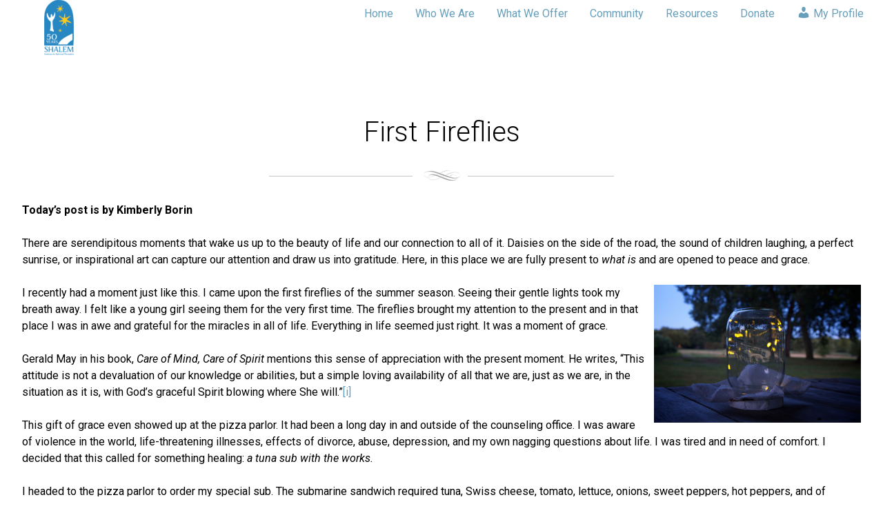

--- FILE ---
content_type: text/html; charset=UTF-8
request_url: https://shalem.org/2015/08/21/first-fireflies/
body_size: 21427
content:
<!DOCTYPE html PUBLIC "-//W3C//DTD XHTML 1.0 Transitional//EN" "http://www.w3.org/TR/xhtml1/DTD/xhtml1-transitional.dtd"><html xmlns="http://www.w3.org/1999/xhtml" lang="en-US"><head profile="http://gmpg.org/xfn/11"><meta http-equiv="Content-Type" content="text/html; charset=UTF-8" /><title>Shalem Institute / First Fireflies</title><meta name="viewport" content="width=device-width, initial-scale=1.0"><meta name="keywords" content="information design" /><meta name="description" content="opening the mind and awakening the heart to the living Spirit" /><meta name="referrer" content="no-referrer-when-downgrade"><meta name="robots" content="all"><meta content="en_US" property="og:locale"><meta content="Shalem Institute" property="og:site_name"><meta content="website" property="og:type"><meta content="https://shalem.org/2015/08/21/first-fireflies" property="og:url"><meta content="Shalem Institute / First Fireflies" property="og:title"><meta content="opening the mind and awakening the heart to the living Spirit" property="og:description"><meta content="https://shalem.org/wp-content/themes/shalem-2021/screenshot.png" property="og:image"><meta content="880" property="og:image:width"><meta content="540" property="og:image:height"><meta content="Shalem Institute / First Fireflies" property="og:image:alt"><link rel="shortcut icon" type="image/ico" href="/favicon.ico"><link rel="alternate" type="application/rss+xml" title="Shalem Institute / First Fireflies RSS Feed" href="https://shalem.org/feed/" /><link rel="pingback" href="https://shalem.org/xmlrpc.php" /><meta name='robots' content='max-image-preview:large' />
	<style>img:is([sizes="auto" i], [sizes^="auto," i]) { contain-intrinsic-size: 3000px 1500px }</style>
	<link rel='dns-prefetch' href='//js.stripe.com' />
<link rel='dns-prefetch' href='//maps.google.com' />
<link rel='dns-prefetch' href='//www.google.com' />
<link rel="alternate" type="application/rss+xml" title="Shalem Institute &raquo; First Fireflies Comments Feed" href="https://shalem.org/2015/08/21/first-fireflies/feed/" />
<script type="text/javascript">
/* <![CDATA[ */
window._wpemojiSettings = {"baseUrl":"https:\/\/s.w.org\/images\/core\/emoji\/15.0.3\/72x72\/","ext":".png","svgUrl":"https:\/\/s.w.org\/images\/core\/emoji\/15.0.3\/svg\/","svgExt":".svg","source":{"concatemoji":"https:\/\/shalem.org\/wp-includes\/js\/wp-emoji-release.min.js?ver=6.7.2"}};
/*! This file is auto-generated */
!function(i,n){var o,s,e;function c(e){try{var t={supportTests:e,timestamp:(new Date).valueOf()};sessionStorage.setItem(o,JSON.stringify(t))}catch(e){}}function p(e,t,n){e.clearRect(0,0,e.canvas.width,e.canvas.height),e.fillText(t,0,0);var t=new Uint32Array(e.getImageData(0,0,e.canvas.width,e.canvas.height).data),r=(e.clearRect(0,0,e.canvas.width,e.canvas.height),e.fillText(n,0,0),new Uint32Array(e.getImageData(0,0,e.canvas.width,e.canvas.height).data));return t.every(function(e,t){return e===r[t]})}function u(e,t,n){switch(t){case"flag":return n(e,"\ud83c\udff3\ufe0f\u200d\u26a7\ufe0f","\ud83c\udff3\ufe0f\u200b\u26a7\ufe0f")?!1:!n(e,"\ud83c\uddfa\ud83c\uddf3","\ud83c\uddfa\u200b\ud83c\uddf3")&&!n(e,"\ud83c\udff4\udb40\udc67\udb40\udc62\udb40\udc65\udb40\udc6e\udb40\udc67\udb40\udc7f","\ud83c\udff4\u200b\udb40\udc67\u200b\udb40\udc62\u200b\udb40\udc65\u200b\udb40\udc6e\u200b\udb40\udc67\u200b\udb40\udc7f");case"emoji":return!n(e,"\ud83d\udc26\u200d\u2b1b","\ud83d\udc26\u200b\u2b1b")}return!1}function f(e,t,n){var r="undefined"!=typeof WorkerGlobalScope&&self instanceof WorkerGlobalScope?new OffscreenCanvas(300,150):i.createElement("canvas"),a=r.getContext("2d",{willReadFrequently:!0}),o=(a.textBaseline="top",a.font="600 32px Arial",{});return e.forEach(function(e){o[e]=t(a,e,n)}),o}function t(e){var t=i.createElement("script");t.src=e,t.defer=!0,i.head.appendChild(t)}"undefined"!=typeof Promise&&(o="wpEmojiSettingsSupports",s=["flag","emoji"],n.supports={everything:!0,everythingExceptFlag:!0},e=new Promise(function(e){i.addEventListener("DOMContentLoaded",e,{once:!0})}),new Promise(function(t){var n=function(){try{var e=JSON.parse(sessionStorage.getItem(o));if("object"==typeof e&&"number"==typeof e.timestamp&&(new Date).valueOf()<e.timestamp+604800&&"object"==typeof e.supportTests)return e.supportTests}catch(e){}return null}();if(!n){if("undefined"!=typeof Worker&&"undefined"!=typeof OffscreenCanvas&&"undefined"!=typeof URL&&URL.createObjectURL&&"undefined"!=typeof Blob)try{var e="postMessage("+f.toString()+"("+[JSON.stringify(s),u.toString(),p.toString()].join(",")+"));",r=new Blob([e],{type:"text/javascript"}),a=new Worker(URL.createObjectURL(r),{name:"wpTestEmojiSupports"});return void(a.onmessage=function(e){c(n=e.data),a.terminate(),t(n)})}catch(e){}c(n=f(s,u,p))}t(n)}).then(function(e){for(var t in e)n.supports[t]=e[t],n.supports.everything=n.supports.everything&&n.supports[t],"flag"!==t&&(n.supports.everythingExceptFlag=n.supports.everythingExceptFlag&&n.supports[t]);n.supports.everythingExceptFlag=n.supports.everythingExceptFlag&&!n.supports.flag,n.DOMReady=!1,n.readyCallback=function(){n.DOMReady=!0}}).then(function(){return e}).then(function(){var e;n.supports.everything||(n.readyCallback(),(e=n.source||{}).concatemoji?t(e.concatemoji):e.wpemoji&&e.twemoji&&(t(e.twemoji),t(e.wpemoji)))}))}((window,document),window._wpemojiSettings);
/* ]]> */
</script>
<style id='wp-emoji-styles-inline-css' type='text/css'>

	img.wp-smiley, img.emoji {
		display: inline !important;
		border: none !important;
		box-shadow: none !important;
		height: 1em !important;
		width: 1em !important;
		margin: 0 0.07em !important;
		vertical-align: -0.1em !important;
		background: none !important;
		padding: 0 !important;
	}
</style>
<link rel='stylesheet' id='wp-block-library-css' href='https://shalem.org/wp-includes/css/dist/block-library/style.min.css?ver=6.7.2' type='text/css' media='all' />
<style id='classic-theme-styles-inline-css' type='text/css'>
/*! This file is auto-generated */
.wp-block-button__link{color:#fff;background-color:#32373c;border-radius:9999px;box-shadow:none;text-decoration:none;padding:calc(.667em + 2px) calc(1.333em + 2px);font-size:1.125em}.wp-block-file__button{background:#32373c;color:#fff;text-decoration:none}
</style>
<style id='global-styles-inline-css' type='text/css'>
:root{--wp--preset--aspect-ratio--square: 1;--wp--preset--aspect-ratio--4-3: 4/3;--wp--preset--aspect-ratio--3-4: 3/4;--wp--preset--aspect-ratio--3-2: 3/2;--wp--preset--aspect-ratio--2-3: 2/3;--wp--preset--aspect-ratio--16-9: 16/9;--wp--preset--aspect-ratio--9-16: 9/16;--wp--preset--color--black: #000000;--wp--preset--color--cyan-bluish-gray: #abb8c3;--wp--preset--color--white: #ffffff;--wp--preset--color--pale-pink: #f78da7;--wp--preset--color--vivid-red: #cf2e2e;--wp--preset--color--luminous-vivid-orange: #ff6900;--wp--preset--color--luminous-vivid-amber: #fcb900;--wp--preset--color--light-green-cyan: #7bdcb5;--wp--preset--color--vivid-green-cyan: #00d084;--wp--preset--color--pale-cyan-blue: #8ed1fc;--wp--preset--color--vivid-cyan-blue: #0693e3;--wp--preset--color--vivid-purple: #9b51e0;--wp--preset--gradient--vivid-cyan-blue-to-vivid-purple: linear-gradient(135deg,rgba(6,147,227,1) 0%,rgb(155,81,224) 100%);--wp--preset--gradient--light-green-cyan-to-vivid-green-cyan: linear-gradient(135deg,rgb(122,220,180) 0%,rgb(0,208,130) 100%);--wp--preset--gradient--luminous-vivid-amber-to-luminous-vivid-orange: linear-gradient(135deg,rgba(252,185,0,1) 0%,rgba(255,105,0,1) 100%);--wp--preset--gradient--luminous-vivid-orange-to-vivid-red: linear-gradient(135deg,rgba(255,105,0,1) 0%,rgb(207,46,46) 100%);--wp--preset--gradient--very-light-gray-to-cyan-bluish-gray: linear-gradient(135deg,rgb(238,238,238) 0%,rgb(169,184,195) 100%);--wp--preset--gradient--cool-to-warm-spectrum: linear-gradient(135deg,rgb(74,234,220) 0%,rgb(151,120,209) 20%,rgb(207,42,186) 40%,rgb(238,44,130) 60%,rgb(251,105,98) 80%,rgb(254,248,76) 100%);--wp--preset--gradient--blush-light-purple: linear-gradient(135deg,rgb(255,206,236) 0%,rgb(152,150,240) 100%);--wp--preset--gradient--blush-bordeaux: linear-gradient(135deg,rgb(254,205,165) 0%,rgb(254,45,45) 50%,rgb(107,0,62) 100%);--wp--preset--gradient--luminous-dusk: linear-gradient(135deg,rgb(255,203,112) 0%,rgb(199,81,192) 50%,rgb(65,88,208) 100%);--wp--preset--gradient--pale-ocean: linear-gradient(135deg,rgb(255,245,203) 0%,rgb(182,227,212) 50%,rgb(51,167,181) 100%);--wp--preset--gradient--electric-grass: linear-gradient(135deg,rgb(202,248,128) 0%,rgb(113,206,126) 100%);--wp--preset--gradient--midnight: linear-gradient(135deg,rgb(2,3,129) 0%,rgb(40,116,252) 100%);--wp--preset--font-size--small: 13px;--wp--preset--font-size--medium: 20px;--wp--preset--font-size--large: 36px;--wp--preset--font-size--x-large: 42px;--wp--preset--spacing--20: 0.44rem;--wp--preset--spacing--30: 0.67rem;--wp--preset--spacing--40: 1rem;--wp--preset--spacing--50: 1.5rem;--wp--preset--spacing--60: 2.25rem;--wp--preset--spacing--70: 3.38rem;--wp--preset--spacing--80: 5.06rem;--wp--preset--shadow--natural: 6px 6px 9px rgba(0, 0, 0, 0.2);--wp--preset--shadow--deep: 12px 12px 50px rgba(0, 0, 0, 0.4);--wp--preset--shadow--sharp: 6px 6px 0px rgba(0, 0, 0, 0.2);--wp--preset--shadow--outlined: 6px 6px 0px -3px rgba(255, 255, 255, 1), 6px 6px rgba(0, 0, 0, 1);--wp--preset--shadow--crisp: 6px 6px 0px rgba(0, 0, 0, 1);}:where(.is-layout-flex){gap: 0.5em;}:where(.is-layout-grid){gap: 0.5em;}body .is-layout-flex{display: flex;}.is-layout-flex{flex-wrap: wrap;align-items: center;}.is-layout-flex > :is(*, div){margin: 0;}body .is-layout-grid{display: grid;}.is-layout-grid > :is(*, div){margin: 0;}:where(.wp-block-columns.is-layout-flex){gap: 2em;}:where(.wp-block-columns.is-layout-grid){gap: 2em;}:where(.wp-block-post-template.is-layout-flex){gap: 1.25em;}:where(.wp-block-post-template.is-layout-grid){gap: 1.25em;}.has-black-color{color: var(--wp--preset--color--black) !important;}.has-cyan-bluish-gray-color{color: var(--wp--preset--color--cyan-bluish-gray) !important;}.has-white-color{color: var(--wp--preset--color--white) !important;}.has-pale-pink-color{color: var(--wp--preset--color--pale-pink) !important;}.has-vivid-red-color{color: var(--wp--preset--color--vivid-red) !important;}.has-luminous-vivid-orange-color{color: var(--wp--preset--color--luminous-vivid-orange) !important;}.has-luminous-vivid-amber-color{color: var(--wp--preset--color--luminous-vivid-amber) !important;}.has-light-green-cyan-color{color: var(--wp--preset--color--light-green-cyan) !important;}.has-vivid-green-cyan-color{color: var(--wp--preset--color--vivid-green-cyan) !important;}.has-pale-cyan-blue-color{color: var(--wp--preset--color--pale-cyan-blue) !important;}.has-vivid-cyan-blue-color{color: var(--wp--preset--color--vivid-cyan-blue) !important;}.has-vivid-purple-color{color: var(--wp--preset--color--vivid-purple) !important;}.has-black-background-color{background-color: var(--wp--preset--color--black) !important;}.has-cyan-bluish-gray-background-color{background-color: var(--wp--preset--color--cyan-bluish-gray) !important;}.has-white-background-color{background-color: var(--wp--preset--color--white) !important;}.has-pale-pink-background-color{background-color: var(--wp--preset--color--pale-pink) !important;}.has-vivid-red-background-color{background-color: var(--wp--preset--color--vivid-red) !important;}.has-luminous-vivid-orange-background-color{background-color: var(--wp--preset--color--luminous-vivid-orange) !important;}.has-luminous-vivid-amber-background-color{background-color: var(--wp--preset--color--luminous-vivid-amber) !important;}.has-light-green-cyan-background-color{background-color: var(--wp--preset--color--light-green-cyan) !important;}.has-vivid-green-cyan-background-color{background-color: var(--wp--preset--color--vivid-green-cyan) !important;}.has-pale-cyan-blue-background-color{background-color: var(--wp--preset--color--pale-cyan-blue) !important;}.has-vivid-cyan-blue-background-color{background-color: var(--wp--preset--color--vivid-cyan-blue) !important;}.has-vivid-purple-background-color{background-color: var(--wp--preset--color--vivid-purple) !important;}.has-black-border-color{border-color: var(--wp--preset--color--black) !important;}.has-cyan-bluish-gray-border-color{border-color: var(--wp--preset--color--cyan-bluish-gray) !important;}.has-white-border-color{border-color: var(--wp--preset--color--white) !important;}.has-pale-pink-border-color{border-color: var(--wp--preset--color--pale-pink) !important;}.has-vivid-red-border-color{border-color: var(--wp--preset--color--vivid-red) !important;}.has-luminous-vivid-orange-border-color{border-color: var(--wp--preset--color--luminous-vivid-orange) !important;}.has-luminous-vivid-amber-border-color{border-color: var(--wp--preset--color--luminous-vivid-amber) !important;}.has-light-green-cyan-border-color{border-color: var(--wp--preset--color--light-green-cyan) !important;}.has-vivid-green-cyan-border-color{border-color: var(--wp--preset--color--vivid-green-cyan) !important;}.has-pale-cyan-blue-border-color{border-color: var(--wp--preset--color--pale-cyan-blue) !important;}.has-vivid-cyan-blue-border-color{border-color: var(--wp--preset--color--vivid-cyan-blue) !important;}.has-vivid-purple-border-color{border-color: var(--wp--preset--color--vivid-purple) !important;}.has-vivid-cyan-blue-to-vivid-purple-gradient-background{background: var(--wp--preset--gradient--vivid-cyan-blue-to-vivid-purple) !important;}.has-light-green-cyan-to-vivid-green-cyan-gradient-background{background: var(--wp--preset--gradient--light-green-cyan-to-vivid-green-cyan) !important;}.has-luminous-vivid-amber-to-luminous-vivid-orange-gradient-background{background: var(--wp--preset--gradient--luminous-vivid-amber-to-luminous-vivid-orange) !important;}.has-luminous-vivid-orange-to-vivid-red-gradient-background{background: var(--wp--preset--gradient--luminous-vivid-orange-to-vivid-red) !important;}.has-very-light-gray-to-cyan-bluish-gray-gradient-background{background: var(--wp--preset--gradient--very-light-gray-to-cyan-bluish-gray) !important;}.has-cool-to-warm-spectrum-gradient-background{background: var(--wp--preset--gradient--cool-to-warm-spectrum) !important;}.has-blush-light-purple-gradient-background{background: var(--wp--preset--gradient--blush-light-purple) !important;}.has-blush-bordeaux-gradient-background{background: var(--wp--preset--gradient--blush-bordeaux) !important;}.has-luminous-dusk-gradient-background{background: var(--wp--preset--gradient--luminous-dusk) !important;}.has-pale-ocean-gradient-background{background: var(--wp--preset--gradient--pale-ocean) !important;}.has-electric-grass-gradient-background{background: var(--wp--preset--gradient--electric-grass) !important;}.has-midnight-gradient-background{background: var(--wp--preset--gradient--midnight) !important;}.has-small-font-size{font-size: var(--wp--preset--font-size--small) !important;}.has-medium-font-size{font-size: var(--wp--preset--font-size--medium) !important;}.has-large-font-size{font-size: var(--wp--preset--font-size--large) !important;}.has-x-large-font-size{font-size: var(--wp--preset--font-size--x-large) !important;}
:where(.wp-block-post-template.is-layout-flex){gap: 1.25em;}:where(.wp-block-post-template.is-layout-grid){gap: 1.25em;}
:where(.wp-block-columns.is-layout-flex){gap: 2em;}:where(.wp-block-columns.is-layout-grid){gap: 2em;}
:root :where(.wp-block-pullquote){font-size: 1.5em;line-height: 1.6;}
</style>
<link rel='stylesheet' id='cpsh-shortcodes-css' href='https://shalem.org/wp-content/plugins/column-shortcodes//assets/css/shortcodes.css?ver=1.0.1' type='text/css' media='all' />
<link rel='stylesheet' id='peCalendarCSS-css' href='https://shalem.org/wp-content/plugins/pauevents/assets/pe-calendar.css?ver=4.0.20' type='text/css' media='' />
<link rel='stylesheet' id='paucourCSS-css' href='https://shalem.org/wp-content/plugins/presspoint-courses/assets/paucour.css?ver=0.9.7' type='text/css' media='' />
<link rel='stylesheet' id='dashicons-css' href='https://shalem.org/wp-includes/css/dashicons.min.css?ver=6.7.2' type='text/css' media='all' />
<link rel='stylesheet' id='thickbox-css' href='https://shalem.org/wp-includes/js/thickbox/thickbox.css?ver=6.7.2' type='text/css' media='all' />
<link rel='stylesheet' id='tiptipCSS-css' href='https://shalem.org/wp-content/plugins/presspoint/assets/j/tiptip/tiptip.css?ver=4.0.2222' type='text/css' media='screen' />
<link rel='stylesheet' id='paupressGridCSS-css' href='https://shalem.org/wp-content/plugins/presspoint/assets/c/paupress-grid-two.css?ver=4.0.2222' type='text/css' media='screen' />
<link rel='stylesheet' id='paupanelsCSS-css' href='https://shalem.org/wp-content/plugins/presspoint/assets/c/paupanels.css?ver=4.0.2222' type='text/css' media='screen' />
<style id='paupanelsCSS-inline-css' type='text/css'>
@media screen and (min-width: 950px) { #paupanels-wrapper .pp-container { max-width: 950px; }
</style>
<link rel='stylesheet' id='lightPaupanelsCSS-css' href='https://shalem.org/wp-content/plugins/presspoint/assets/c/paupanels-light.css?ver=4.0.2222' type='text/css' media='' />
<link rel='stylesheet' id='paupressCSS-css' href='https://shalem.org/wp-content/plugins/presspoint/assets/c/paupress-two.css?ver=4.0.2222' type='text/css' media='screen' />
<link rel='stylesheet' id='chosenCSS-css' href='https://shalem.org/wp-content/plugins/presspoint/assets/j/chosen/chosen.css?ver=4.0.2222' type='text/css' media='screen' />
<link rel='stylesheet' id='jqueryuiCSS-css' href='https://shalem.org/wp-content/plugins/presspoint/assets/c/jquery-ui/jquery-ui.paupress.css?ver=4.0.2222' type='text/css' media='screen' />
<link rel='stylesheet' id='paupressD3CSS-css' href='https://shalem.org/wp-content/plugins/presspoint/assets/j/d3/d3.css?ver=4.0.2222' type='text/css' media='screen' />
<link rel='stylesheet' id='slidetoggleCSS-css' href='https://shalem.org/wp-content/plugins/presspoint/assets/c/slidetoggle.css?ver=4.0.2222' type='text/css' media='screen' />
<link rel='stylesheet' id='croppieCSS-css' href='https://shalem.org/wp-content/plugins/presspoint/assets/j/croppie/croppie.css?ver=4.0.2222' type='text/css' media='screen' />
<link rel='stylesheet' id='paupayCSS-css' href='https://shalem.org/wp-content/plugins/presspoint/paupay/assets/c/paupay.css?ver=4.0.2222' type='text/css' media='screen' />
<link rel='stylesheet' id='psStoreCSS-css' href='https://shalem.org/wp-content/plugins/presspoint/paupay/assets/c/paustore.css?ver=4.0.2222' type='text/css' media='' />
<link rel='stylesheet' id='paumailCSS-css' href='https://shalem.org/wp-content/plugins/presspoint/paumail/assets/c/paumail.css?ver=6.7.2' type='text/css' media='all' />
<link rel='stylesheet' id='paupressAdminCSS-css' href='https://shalem.org/wp-content/plugins/presspoint/assets/c/paupress-admin.css?ver=4.0.2222' type='text/css' media='screen' />
<link rel='stylesheet' id='paugeoCSS-css' href='https://shalem.org/wp-content/plugins/presspoint/pauview/assets/c/paugeo.css?ver=6.7.2' type='text/css' media='all' />
<link rel='stylesheet' id='paudirCSS-css' href='https://shalem.org/wp-content/plugins/presspoint/pauview/assets/c/paudirectory.css?ver=6.7.2' type='text/css' media='all' />
<link rel='stylesheet' id='wpdiscuz-frontend-css-css' href='https://shalem.org/wp-content/plugins/wpdiscuz/themes/default/style.css?ver=7.6.28' type='text/css' media='all' />
<style id='wpdiscuz-frontend-css-inline-css' type='text/css'>
 #wpdcom .wpd-blog-administrator .wpd-comment-label{color:#ffffff;background-color:#00B38F;border:none}#wpdcom .wpd-blog-administrator .wpd-comment-author, #wpdcom .wpd-blog-administrator .wpd-comment-author a{color:#00B38F}#wpdcom.wpd-layout-1 .wpd-comment .wpd-blog-administrator .wpd-avatar img{border-color:#00B38F}#wpdcom.wpd-layout-2 .wpd-comment.wpd-reply .wpd-comment-wrap.wpd-blog-administrator{border-left:3px solid #00B38F}#wpdcom.wpd-layout-2 .wpd-comment .wpd-blog-administrator .wpd-avatar img{border-bottom-color:#00B38F}#wpdcom.wpd-layout-3 .wpd-blog-administrator .wpd-comment-subheader{border-top:1px dashed #00B38F}#wpdcom.wpd-layout-3 .wpd-reply .wpd-blog-administrator .wpd-comment-right{border-left:1px solid #00B38F}#wpdcom .wpd-blog-editor .wpd-comment-label{color:#ffffff;background-color:#00B38F;border:none}#wpdcom .wpd-blog-editor .wpd-comment-author, #wpdcom .wpd-blog-editor .wpd-comment-author a{color:#00B38F}#wpdcom.wpd-layout-1 .wpd-comment .wpd-blog-editor .wpd-avatar img{border-color:#00B38F}#wpdcom.wpd-layout-2 .wpd-comment.wpd-reply .wpd-comment-wrap.wpd-blog-editor{border-left:3px solid #00B38F}#wpdcom.wpd-layout-2 .wpd-comment .wpd-blog-editor .wpd-avatar img{border-bottom-color:#00B38F}#wpdcom.wpd-layout-3 .wpd-blog-editor .wpd-comment-subheader{border-top:1px dashed #00B38F}#wpdcom.wpd-layout-3 .wpd-reply .wpd-blog-editor .wpd-comment-right{border-left:1px solid #00B38F}#wpdcom .wpd-blog-author .wpd-comment-label{color:#ffffff;background-color:#00B38F;border:none}#wpdcom .wpd-blog-author .wpd-comment-author, #wpdcom .wpd-blog-author .wpd-comment-author a{color:#00B38F}#wpdcom.wpd-layout-1 .wpd-comment .wpd-blog-author .wpd-avatar img{border-color:#00B38F}#wpdcom.wpd-layout-2 .wpd-comment .wpd-blog-author .wpd-avatar img{border-bottom-color:#00B38F}#wpdcom.wpd-layout-3 .wpd-blog-author .wpd-comment-subheader{border-top:1px dashed #00B38F}#wpdcom.wpd-layout-3 .wpd-reply .wpd-blog-author .wpd-comment-right{border-left:1px solid #00B38F}#wpdcom .wpd-blog-contributor .wpd-comment-label{color:#ffffff;background-color:#00B38F;border:none}#wpdcom .wpd-blog-contributor .wpd-comment-author, #wpdcom .wpd-blog-contributor .wpd-comment-author a{color:#00B38F}#wpdcom.wpd-layout-1 .wpd-comment .wpd-blog-contributor .wpd-avatar img{border-color:#00B38F}#wpdcom.wpd-layout-2 .wpd-comment .wpd-blog-contributor .wpd-avatar img{border-bottom-color:#00B38F}#wpdcom.wpd-layout-3 .wpd-blog-contributor .wpd-comment-subheader{border-top:1px dashed #00B38F}#wpdcom.wpd-layout-3 .wpd-reply .wpd-blog-contributor .wpd-comment-right{border-left:1px solid #00B38F}#wpdcom .wpd-blog-subscriber .wpd-comment-label{color:#ffffff;background-color:#00B38F;border:none}#wpdcom .wpd-blog-subscriber .wpd-comment-author, #wpdcom .wpd-blog-subscriber .wpd-comment-author a{color:#00B38F}#wpdcom.wpd-layout-2 .wpd-comment .wpd-blog-subscriber .wpd-avatar img{border-bottom-color:#00B38F}#wpdcom.wpd-layout-3 .wpd-blog-subscriber .wpd-comment-subheader{border-top:1px dashed #00B38F}#wpdcom .wpd-blog-pp_archived .wpd-comment-label{color:#ffffff;background-color:#00B38F;border:none}#wpdcom .wpd-blog-pp_archived .wpd-comment-author, #wpdcom .wpd-blog-pp_archived .wpd-comment-author a{color:#00B38F}#wpdcom.wpd-layout-1 .wpd-comment .wpd-blog-pp_archived .wpd-avatar img{border-color:#00B38F}#wpdcom.wpd-layout-2 .wpd-comment .wpd-blog-pp_archived .wpd-avatar img{border-bottom-color:#00B38F}#wpdcom.wpd-layout-3 .wpd-blog-pp_archived .wpd-comment-subheader{border-top:1px dashed #00B38F}#wpdcom.wpd-layout-3 .wpd-reply .wpd-blog-pp_archived .wpd-comment-right{border-left:1px solid #00B38F}#wpdcom .wpd-blog-pp_agent .wpd-comment-label{color:#ffffff;background-color:#00B38F;border:none}#wpdcom .wpd-blog-pp_agent .wpd-comment-author, #wpdcom .wpd-blog-pp_agent .wpd-comment-author a{color:#00B38F}#wpdcom.wpd-layout-1 .wpd-comment .wpd-blog-pp_agent .wpd-avatar img{border-color:#00B38F}#wpdcom.wpd-layout-2 .wpd-comment .wpd-blog-pp_agent .wpd-avatar img{border-bottom-color:#00B38F}#wpdcom.wpd-layout-3 .wpd-blog-pp_agent .wpd-comment-subheader{border-top:1px dashed #00B38F}#wpdcom.wpd-layout-3 .wpd-reply .wpd-blog-pp_agent .wpd-comment-right{border-left:1px solid #00B38F}#wpdcom .wpd-blog-pp_manager .wpd-comment-label{color:#ffffff;background-color:#00B38F;border:none}#wpdcom .wpd-blog-pp_manager .wpd-comment-author, #wpdcom .wpd-blog-pp_manager .wpd-comment-author a{color:#00B38F}#wpdcom.wpd-layout-1 .wpd-comment .wpd-blog-pp_manager .wpd-avatar img{border-color:#00B38F}#wpdcom.wpd-layout-2 .wpd-comment .wpd-blog-pp_manager .wpd-avatar img{border-bottom-color:#00B38F}#wpdcom.wpd-layout-3 .wpd-blog-pp_manager .wpd-comment-subheader{border-top:1px dashed #00B38F}#wpdcom.wpd-layout-3 .wpd-reply .wpd-blog-pp_manager .wpd-comment-right{border-left:1px solid #00B38F}#wpdcom .wpd-blog-pp_instructor .wpd-comment-label{color:#ffffff;background-color:#00B38F;border:none}#wpdcom .wpd-blog-pp_instructor .wpd-comment-author, #wpdcom .wpd-blog-pp_instructor .wpd-comment-author a{color:#00B38F}#wpdcom.wpd-layout-1 .wpd-comment .wpd-blog-pp_instructor .wpd-avatar img{border-color:#00B38F}#wpdcom.wpd-layout-2 .wpd-comment .wpd-blog-pp_instructor .wpd-avatar img{border-bottom-color:#00B38F}#wpdcom.wpd-layout-3 .wpd-blog-pp_instructor .wpd-comment-subheader{border-top:1px dashed #00B38F}#wpdcom.wpd-layout-3 .wpd-reply .wpd-blog-pp_instructor .wpd-comment-right{border-left:1px solid #00B38F}#wpdcom .wpd-blog-post_author .wpd-comment-label{color:#ffffff;background-color:#00B38F;border:none}#wpdcom .wpd-blog-post_author .wpd-comment-author, #wpdcom .wpd-blog-post_author .wpd-comment-author a{color:#00B38F}#wpdcom .wpd-blog-post_author .wpd-avatar img{border-color:#00B38F}#wpdcom.wpd-layout-1 .wpd-comment .wpd-blog-post_author .wpd-avatar img{border-color:#00B38F}#wpdcom.wpd-layout-2 .wpd-comment.wpd-reply .wpd-comment-wrap.wpd-blog-post_author{border-left:3px solid #00B38F}#wpdcom.wpd-layout-2 .wpd-comment .wpd-blog-post_author .wpd-avatar img{border-bottom-color:#00B38F}#wpdcom.wpd-layout-3 .wpd-blog-post_author .wpd-comment-subheader{border-top:1px dashed #00B38F}#wpdcom.wpd-layout-3 .wpd-reply .wpd-blog-post_author .wpd-comment-right{border-left:1px solid #00B38F}#wpdcom .wpd-blog-guest .wpd-comment-label{color:#ffffff;background-color:#00B38F;border:none}#wpdcom .wpd-blog-guest .wpd-comment-author, #wpdcom .wpd-blog-guest .wpd-comment-author a{color:#00B38F}#wpdcom.wpd-layout-3 .wpd-blog-guest .wpd-comment-subheader{border-top:1px dashed #00B38F}#comments, #respond, .comments-area, #wpdcom{}#wpdcom .ql-editor > *{color:#777777}#wpdcom .ql-editor::before{}#wpdcom .ql-toolbar{border:1px solid #DDDDDD;border-top:none}#wpdcom .ql-container{border:1px solid #DDDDDD;border-bottom:none}#wpdcom .wpd-form-row .wpdiscuz-item input[type="text"], #wpdcom .wpd-form-row .wpdiscuz-item input[type="email"], #wpdcom .wpd-form-row .wpdiscuz-item input[type="url"], #wpdcom .wpd-form-row .wpdiscuz-item input[type="color"], #wpdcom .wpd-form-row .wpdiscuz-item input[type="date"], #wpdcom .wpd-form-row .wpdiscuz-item input[type="datetime"], #wpdcom .wpd-form-row .wpdiscuz-item input[type="datetime-local"], #wpdcom .wpd-form-row .wpdiscuz-item input[type="month"], #wpdcom .wpd-form-row .wpdiscuz-item input[type="number"], #wpdcom .wpd-form-row .wpdiscuz-item input[type="time"], #wpdcom textarea, #wpdcom select{border:1px solid #DDDDDD;color:#777777}#wpdcom .wpd-form-row .wpdiscuz-item textarea{border:1px solid #DDDDDD}#wpdcom input::placeholder, #wpdcom textarea::placeholder, #wpdcom input::-moz-placeholder, #wpdcom textarea::-webkit-input-placeholder{}#wpdcom .wpd-comment-text{color:#777777}#wpdcom .wpd-thread-head .wpd-thread-info{border-bottom:2px solid #00B38F}#wpdcom .wpd-thread-head .wpd-thread-info.wpd-reviews-tab svg{fill:#00B38F}#wpdcom .wpd-thread-head .wpdiscuz-user-settings{border-bottom:2px solid #00B38F}#wpdcom .wpd-thread-head .wpdiscuz-user-settings:hover{color:#00B38F}#wpdcom .wpd-comment .wpd-follow-link:hover{color:#00B38F}#wpdcom .wpd-comment-status .wpd-sticky{color:#00B38F}#wpdcom .wpd-thread-filter .wpdf-active{color:#00B38F;border-bottom-color:#00B38F}#wpdcom .wpd-comment-info-bar{border:1px dashed #33c3a6;background:#e6f8f4}#wpdcom .wpd-comment-info-bar .wpd-current-view i{color:#00B38F}#wpdcom .wpd-filter-view-all:hover{background:#00B38F}#wpdcom .wpdiscuz-item .wpdiscuz-rating > label{color:#DDDDDD}#wpdcom .wpdiscuz-item .wpdiscuz-rating:not(:checked) > label:hover, .wpdiscuz-rating:not(:checked) > label:hover ~ label{}#wpdcom .wpdiscuz-item .wpdiscuz-rating > input ~ label:hover, #wpdcom .wpdiscuz-item .wpdiscuz-rating > input:not(:checked) ~ label:hover ~ label, #wpdcom .wpdiscuz-item .wpdiscuz-rating > input:not(:checked) ~ label:hover ~ label{color:#FFED85}#wpdcom .wpdiscuz-item .wpdiscuz-rating > input:checked ~ label:hover, #wpdcom .wpdiscuz-item .wpdiscuz-rating > input:checked ~ label:hover, #wpdcom .wpdiscuz-item .wpdiscuz-rating > label:hover ~ input:checked ~ label, #wpdcom .wpdiscuz-item .wpdiscuz-rating > input:checked + label:hover ~ label, #wpdcom .wpdiscuz-item .wpdiscuz-rating > input:checked ~ label:hover ~ label, .wpd-custom-field .wcf-active-star, #wpdcom .wpdiscuz-item .wpdiscuz-rating > input:checked ~ label{color:#FFD700}#wpd-post-rating .wpd-rating-wrap .wpd-rating-stars svg .wpd-star{fill:#DDDDDD}#wpd-post-rating .wpd-rating-wrap .wpd-rating-stars svg .wpd-active{fill:#FFD700}#wpd-post-rating .wpd-rating-wrap .wpd-rate-starts svg .wpd-star{fill:#DDDDDD}#wpd-post-rating .wpd-rating-wrap .wpd-rate-starts:hover svg .wpd-star{fill:#FFED85}#wpd-post-rating.wpd-not-rated .wpd-rating-wrap .wpd-rate-starts svg:hover ~ svg .wpd-star{fill:#DDDDDD}.wpdiscuz-post-rating-wrap .wpd-rating .wpd-rating-wrap .wpd-rating-stars svg .wpd-star{fill:#DDDDDD}.wpdiscuz-post-rating-wrap .wpd-rating .wpd-rating-wrap .wpd-rating-stars svg .wpd-active{fill:#FFD700}#wpdcom .wpd-comment .wpd-follow-active{color:#ff7a00}#wpdcom .page-numbers{color:#555;border:#555 1px solid}#wpdcom span.current{background:#555}#wpdcom.wpd-layout-1 .wpd-new-loaded-comment > .wpd-comment-wrap > .wpd-comment-right{background:#FFFAD6}#wpdcom.wpd-layout-2 .wpd-new-loaded-comment.wpd-comment > .wpd-comment-wrap > .wpd-comment-right{background:#FFFAD6}#wpdcom.wpd-layout-2 .wpd-new-loaded-comment.wpd-comment.wpd-reply > .wpd-comment-wrap > .wpd-comment-right{background:transparent}#wpdcom.wpd-layout-2 .wpd-new-loaded-comment.wpd-comment.wpd-reply > .wpd-comment-wrap{background:#FFFAD6}#wpdcom.wpd-layout-3 .wpd-new-loaded-comment.wpd-comment > .wpd-comment-wrap > .wpd-comment-right{background:#FFFAD6}#wpdcom .wpd-follow:hover i, #wpdcom .wpd-unfollow:hover i, #wpdcom .wpd-comment .wpd-follow-active:hover i{color:#00B38F}#wpdcom .wpdiscuz-readmore{cursor:pointer;color:#00B38F}.wpd-custom-field .wcf-pasiv-star, #wpcomm .wpdiscuz-item .wpdiscuz-rating > label{color:#DDDDDD}.wpd-wrapper .wpd-list-item.wpd-active{border-top:3px solid #00B38F}#wpdcom.wpd-layout-2 .wpd-comment.wpd-reply.wpd-unapproved-comment .wpd-comment-wrap{border-left:3px solid #FFFAD6}#wpdcom.wpd-layout-3 .wpd-comment.wpd-reply.wpd-unapproved-comment .wpd-comment-right{border-left:1px solid #FFFAD6}#wpdcom .wpd-prim-button{background-color:#07B290;color:#FFFFFF}#wpdcom .wpd_label__check i.wpdicon-on{color:#07B290;border:1px solid #83d9c8}#wpd-bubble-wrapper #wpd-bubble-all-comments-count{color:#1DB99A}#wpd-bubble-wrapper > div{background-color:#1DB99A}#wpd-bubble-wrapper > #wpd-bubble #wpd-bubble-add-message{background-color:#1DB99A}#wpd-bubble-wrapper > #wpd-bubble #wpd-bubble-add-message::before{border-left-color:#1DB99A;border-right-color:#1DB99A}#wpd-bubble-wrapper.wpd-right-corner > #wpd-bubble #wpd-bubble-add-message::before{border-left-color:#1DB99A;border-right-color:#1DB99A}.wpd-inline-icon-wrapper path.wpd-inline-icon-first{fill:#1DB99A}.wpd-inline-icon-count{background-color:#1DB99A}.wpd-inline-icon-count::before{border-right-color:#1DB99A}.wpd-inline-form-wrapper::before{border-bottom-color:#1DB99A}.wpd-inline-form-question{background-color:#1DB99A}.wpd-inline-form{background-color:#1DB99A}.wpd-last-inline-comments-wrapper{border-color:#1DB99A}.wpd-last-inline-comments-wrapper::before{border-bottom-color:#1DB99A}.wpd-last-inline-comments-wrapper .wpd-view-all-inline-comments{background:#1DB99A}.wpd-last-inline-comments-wrapper .wpd-view-all-inline-comments:hover,.wpd-last-inline-comments-wrapper .wpd-view-all-inline-comments:active,.wpd-last-inline-comments-wrapper .wpd-view-all-inline-comments:focus{background-color:#1DB99A}#wpdcom .ql-snow .ql-tooltip[data-mode="link"]::before{content:"Enter link:"}#wpdcom .ql-snow .ql-tooltip.ql-editing a.ql-action::after{content:"Save"}.comments-area{width:auto}
</style>
<link rel='stylesheet' id='wpdiscuz-fa-css' href='https://shalem.org/wp-content/plugins/wpdiscuz/assets/third-party/font-awesome-5.13.0/css/fa.min.css?ver=7.6.28' type='text/css' media='all' />
<link rel='stylesheet' id='wpdiscuz-combo-css-css' href='https://shalem.org/wp-content/plugins/wpdiscuz/assets/css/wpdiscuz-combo.min.css?ver=6.7.2' type='text/css' media='all' />
<link rel='stylesheet' id='blueprintCSS-css' href='https://shalem.org/wp-content/themes/hula/c/blueprint.css?ver=2.0' type='text/css' media='' />
<link rel='stylesheet' id='hulaCSS-css' href='https://shalem.org/wp-content/themes/shalem-2021/style.css?ver=2.0' type='text/css' media='' />
<link rel='stylesheet' id='nivoCSS-css' href='https://shalem.org/wp-content/themes/hula/nivo-slider/nivo-slider.css?ver=2.0' type='text/css' media='' />
<link rel='stylesheet' id='nivoDefaultCSS-css' href='https://shalem.org/wp-content/themes/hula/nivo-slider/themes/default/default.css?ver=2.0' type='text/css' media='' />
<style id='akismet-widget-style-inline-css' type='text/css'>

			.a-stats {
				--akismet-color-mid-green: #357b49;
				--akismet-color-white: #fff;
				--akismet-color-light-grey: #f6f7f7;

				max-width: 350px;
				width: auto;
			}

			.a-stats * {
				all: unset;
				box-sizing: border-box;
			}

			.a-stats strong {
				font-weight: 600;
			}

			.a-stats a.a-stats__link,
			.a-stats a.a-stats__link:visited,
			.a-stats a.a-stats__link:active {
				background: var(--akismet-color-mid-green);
				border: none;
				box-shadow: none;
				border-radius: 8px;
				color: var(--akismet-color-white);
				cursor: pointer;
				display: block;
				font-family: -apple-system, BlinkMacSystemFont, 'Segoe UI', 'Roboto', 'Oxygen-Sans', 'Ubuntu', 'Cantarell', 'Helvetica Neue', sans-serif;
				font-weight: 500;
				padding: 12px;
				text-align: center;
				text-decoration: none;
				transition: all 0.2s ease;
			}

			/* Extra specificity to deal with TwentyTwentyOne focus style */
			.widget .a-stats a.a-stats__link:focus {
				background: var(--akismet-color-mid-green);
				color: var(--akismet-color-white);
				text-decoration: none;
			}

			.a-stats a.a-stats__link:hover {
				filter: brightness(110%);
				box-shadow: 0 4px 12px rgba(0, 0, 0, 0.06), 0 0 2px rgba(0, 0, 0, 0.16);
			}

			.a-stats .count {
				color: var(--akismet-color-white);
				display: block;
				font-size: 1.5em;
				line-height: 1.4;
				padding: 0 13px;
				white-space: nowrap;
			}
		
</style>
<script type="text/javascript" src="https://shalem.org/wp-includes/js/jquery/jquery.min.js?ver=3.7.1" id="jquery-core-js"></script>
<script type="text/javascript" src="https://shalem.org/wp-includes/js/jquery/jquery-migrate.min.js?ver=3.4.1" id="jquery-migrate-js"></script>
<script type="text/javascript" id="peCalendarJS-js-extra">
/* <![CDATA[ */
var peAjax = {"ajaxurl":"https:\/\/shalem.org\/wp-admin\/admin-ajax.php","ajaxload":"<div style=\"width:100%;height:300px;text-align:center;padding-top:100px;\"><div class=\"pp-load\"><img src=\"https:\/\/shalem.org\/wp-admin\/images\/wpspin_light-2x.gif\" \/><\/div><\/div>","ajaxloadinline":"<div class=\"pp-load\"><img src=\"https:\/\/shalem.org\/wp-admin\/images\/wpspin_light-2x.gif\" \/><\/div>","expandEvents":"View All Events","moreEvents":"More","closeEvents":"Close"};
/* ]]> */
</script>
<script type="text/javascript" src="https://shalem.org/wp-content/plugins/pauevents/assets/pe-calendar.js?ver=4.0.20" id="peCalendarJS-js"></script>
<script type="text/javascript" src="https://shalem.org/wp-content/plugins/presspoint-courses/assets/paucour.js?ver=0.9.7" id="paucourJS-js"></script>
<script type="text/javascript" src="https://shalem.org/wp-includes/js/jquery/ui/effect.min.js?ver=1.13.3" id="jquery-effects-core-js"></script>
<script type="text/javascript" src="https://shalem.org/wp-includes/js/jquery/ui/core.min.js?ver=1.13.3" id="jquery-ui-core-js"></script>
<script type="text/javascript" src="https://shalem.org/wp-includes/js/jquery/ui/menu.min.js?ver=1.13.3" id="jquery-ui-menu-js"></script>
<script type="text/javascript" src="https://shalem.org/wp-includes/js/dist/dom-ready.min.js?ver=f77871ff7694fffea381" id="wp-dom-ready-js"></script>
<script type="text/javascript" src="https://shalem.org/wp-includes/js/dist/hooks.min.js?ver=4d63a3d491d11ffd8ac6" id="wp-hooks-js"></script>
<script type="text/javascript" src="https://shalem.org/wp-includes/js/dist/i18n.min.js?ver=5e580eb46a90c2b997e6" id="wp-i18n-js"></script>
<script type="text/javascript" id="wp-i18n-js-after">
/* <![CDATA[ */
wp.i18n.setLocaleData( { 'text direction\u0004ltr': [ 'ltr' ] } );
/* ]]> */
</script>
<script type="text/javascript" src="https://shalem.org/wp-includes/js/dist/a11y.min.js?ver=3156534cc54473497e14" id="wp-a11y-js"></script>
<script type="text/javascript" src="https://shalem.org/wp-includes/js/jquery/ui/autocomplete.min.js?ver=1.13.3" id="jquery-ui-autocomplete-js"></script>
<script type="text/javascript" src="https://shalem.org/wp-includes/js/jquery/ui/mouse.min.js?ver=1.13.3" id="jquery-ui-mouse-js"></script>
<script type="text/javascript" src="https://shalem.org/wp-includes/js/jquery/ui/sortable.min.js?ver=1.13.3" id="jquery-ui-sortable-js"></script>
<script type="text/javascript" src="https://shalem.org/wp-includes/js/jquery/ui/draggable.min.js?ver=1.13.3" id="jquery-ui-draggable-js"></script>
<script type="text/javascript" src="https://shalem.org/wp-includes/js/jquery/ui/datepicker.min.js?ver=1.13.3" id="jquery-ui-datepicker-js"></script>
<script type="text/javascript" id="jquery-ui-datepicker-js-after">
/* <![CDATA[ */
jQuery(function(jQuery){jQuery.datepicker.setDefaults({"closeText":"Close","currentText":"Today","monthNames":["January","February","March","April","May","June","July","August","September","October","November","December"],"monthNamesShort":["Jan","Feb","Mar","Apr","May","Jun","Jul","Aug","Sep","Oct","Nov","Dec"],"nextText":"Next","prevText":"Previous","dayNames":["Sunday","Monday","Tuesday","Wednesday","Thursday","Friday","Saturday"],"dayNamesShort":["Sun","Mon","Tue","Wed","Thu","Fri","Sat"],"dayNamesMin":["S","M","T","W","T","F","S"],"dateFormat":"MM d, yy","firstDay":0,"isRTL":false});});
/* ]]> */
</script>
<script type="text/javascript" id="thickbox-js-extra">
/* <![CDATA[ */
var thickboxL10n = {"next":"Next >","prev":"< Prev","image":"Image","of":"of","close":"Close","noiframes":"This feature requires inline frames. You have iframes disabled or your browser does not support them.","loadingAnimation":"https:\/\/shalem.org\/wp-includes\/js\/thickbox\/loadingAnimation.gif"};
/* ]]> */
</script>
<script type="text/javascript" src="https://shalem.org/wp-includes/js/thickbox/thickbox.js?ver=3.1-20121105" id="thickbox-js"></script>
<script type="text/javascript" src="https://shalem.org/wp-content/plugins/presspoint/assets/j/tiptip/jquery.tiptip.js?ver=4.0.2222" id="tiptipJS-js"></script>
<script type="text/javascript" src="https://shalem.org/wp-content/plugins/presspoint/assets/s/ss.js?ver=4.0.2222" id="supsigJS-js"></script>
<script type="text/javascript" src="https://shalem.org/wp-content/plugins/presspoint/assets/j/chosen/chosen.jquery.js?ver=4.0.2222" id="chosenJS-js"></script>
<script type="text/javascript" src="https://shalem.org/wp-content/plugins/presspoint/assets/j/jquery.cookie.js?ver=4.0.2222" id="cookieJS-js"></script>
<script type="text/javascript" src="https://shalem.org/wp-content/plugins/presspoint/assets/j/d3/d3.js?ver=4.0.2222" id="paupressD3JS-js"></script>
<script type="text/javascript" src="https://shalem.org/wp-content/plugins/presspoint/assets/j/croppie/croppie.js?ver=4.0.2222" id="croppieJS-js"></script>
<script type="text/javascript" src="https://shalem.org/wp-content/plugins/presspoint/assets/j/qrcode.js?ver=4.0.2222" id="qrcodeJS-js"></script>
<script type="text/javascript" id="paupressJS-js-extra">
/* <![CDATA[ */
var paupressAjax = {"ajaxurl":"https:\/\/shalem.org\/wp-admin\/admin-ajax.php","ajaxhome":"https:\/\/shalem.org\/","ajaxadmin":"https:\/\/shalem.org\/wp-admin\/","paupress_nonce":"1d9380161d","ajaxload":"<div class=\"pp-loader-outer\"><div class=\"pp-loader-image\"><img src=\"https:\/\/shalem.org\/wp-content\/plugins\/presspoint\/assets\/g\/pp-loader.gif\" \/><\/div><\/div>","ajaxloadinline":"<div class=\"pp-loader-image\"><img src=\"https:\/\/shalem.org\/wp-content\/plugins\/presspoint\/assets\/g\/pp-loader.gif\"><\/div>","ajaxLoadImage":"<img src=\"https:\/\/shalem.org\/wp-content\/plugins\/presspoint\/assets\/g\/pp-loader.gif\">","download":"Download","close":"Close","oneMoment":"One Moment Please...","closeThis":"Close","confirmAction":"Are you certain you wish to make this change?","errMsg":"We found some errors -- please attend to the fields below marked with <span class=\"halt-example\">\u00a0<\/span>","couponErr":"<div class=\"pp-error\">Duplicate. Please note new value.<\/div>","yearLow":"90","yearHigh":"10","firstDay":""};
/* ]]> */
</script>
<script type="text/javascript" src="https://shalem.org/wp-content/plugins/presspoint/assets/j/paupress.js?ver=4.0.2222" id="paupressJS-js"></script>
<script type="text/javascript" src="https://shalem.org/wp-content/plugins/presspoint/assets/j/paupress-views.js?ver=4.0.2222" id="paupressViewsJS-js"></script>
<script type="text/javascript" id="paupanelsJS-js-extra">
/* <![CDATA[ */
var paupanelsAjax = {"ajaxurl":"https:\/\/shalem.org\/wp-admin\/admin-ajax.php","paupanels_nonce":"43e4f88f6b","ajaxload":"<div class=\"pp-loader-outer\"><div class=\"pp-loader-image\"><img src=\"https:\/\/shalem.org\/wp-content\/plugins\/presspoint\/assets\/g\/pp-loader.gif\" \/><\/div><\/div>","ajaxloadsmall":"<div class=\"pp-loader-image\"><img src=\"https:\/\/shalem.org\/wp-content\/plugins\/presspoint\/assets\/g\/pp-loader.gif\" \/><\/div>","ajaxloadinline":"<div class=\"pp-load\"><img src=\"https:\/\/shalem.org\/wp-admin\/images\/wpspin_light-2x.gif\" \/><\/div>","ajaxhome":"https:\/\/shalem.org","panel_pre":"body","panel_embed":"1","editMsg":"You are saving a draft. If this is a final submission, click \"Cancel\" and then \"Submit\" the form.","errMsg":"We found some errors -- please attend to the fields below marked with <span class=\"halt-example\">\u00a0<\/span>","reqMsg":"<span class=\"pau-required\">* indicates a required field <\/span>"};
/* ]]> */
</script>
<script type="text/javascript" src="https://shalem.org/wp-content/plugins/presspoint/assets/j/paupanels.js?ver=4.0.2222" id="paupanelsJS-js"></script>
<script type="text/javascript" src="https://js.stripe.com/v3/" id="stripeJSv3-js"></script>
<script type="text/javascript" id="paupayUniversalJS-js-extra">
/* <![CDATA[ */
var paupayAjax = {"ajaxurl":"https:\/\/shalem.org\/wp-admin\/admin-ajax.php","paupay_admin_nonce":"07183ca3e2","ajaxload":"https:\/\/shalem.org\/wp-content\/plugins\/presspoint\/assets\/g\/pp-loader.gif","adtocart":"Add to Cart","cartupto":"Cart Updated","cartitem":"View Cart","ajaxhome":"https:\/\/shalem.org","refundBulk":"<div class=\"pp-notice refund-notice\">Refunds, Credits and Returns are not available for bulk editing.<\/div>","refundForm":"<div class=\"pp-notice refund-notice\"><div id=\"refund-form\" style=\"display:none;\">How much are you refunding or crediting?<br \/><input id=\"_pp_ref_amt\" type=\"text\" class=\"input-short pau-req-pas\" name=\"_paupay_refund[amount]\" value=\"\" \/> Amount<br \/><input id=\"_pp_ref_qty\" type=\"text\" class=\"input-short pau-req-pas\" name=\"_paupay_refund[quantity]\" value=\"\" \/> Quantity<br \/><input id=\"_pp_ref_shi\" type=\"text\" class=\"input-short pau-req-pas\" name=\"_paupay_refund[shipping]\" value=\"\" \/> Shipping<br \/><input id=\"_pp_ref_tax\" type=\"text\" class=\"input-short pau-req-pas\" name=\"_paupay_refund[tax]\" value=\"\" \/> Tax<\/div><\/div>","retlosForm":"<div id=\"retlos-form\">Would you like to offer a refund or credit?<br \/><select name=\"_paupay_refund[retlos]\" class=\"pau-req-pas\" id=\"retlos-select\"><option value=\"\"><\/option><option value=\"refunded\">Refund<\/option><option value=\"credited\">Credit<\/option><\/div>","refundArray":"[]","refundAuto":"<div class=\"pp-success\">Funds will automatically be transfered to the recipient.<\/div>","refundManual":"<div class=\"pp-error\">You must transfer funds back to the recipient manually.<\/div>","childEditError":"Make sure you choose a date for completion."};
/* ]]> */
</script>
<script type="text/javascript" src="https://shalem.org/wp-content/plugins/presspoint/paupay/assets/j/paupay-universal.js?ver=4.0.2222" id="paupayUniversalJS-js"></script>
<script type="text/javascript" src="https://shalem.org/wp-content/plugins/presspoint/paupay/assets/j/paupay.js?ver=4.0.2222" id="paupayJS-js"></script>
<script type="text/javascript" id="psStoreJS-js-extra">
/* <![CDATA[ */
var psStore = {"pstNavDefault":"pst-entry-list"};
/* ]]> */
</script>
<script type="text/javascript" src="https://shalem.org/wp-content/plugins/presspoint/paupay/assets/j/paustore.js?ver=4.0.2222" id="psStoreJS-js"></script>
<script type="text/javascript" id="paumailJS-js-extra">
/* <![CDATA[ */
var paumailAjax = {"ajaxurl":"https:\/\/shalem.org\/wp-admin\/admin-ajax.php","paumail_nonce":"ac2a3c8265","ajaxload":"<div class=\"pp-loader-image\"><img src=\"https:\/\/shalem.org\/wp-content\/plugins\/presspoint\/assets\/g\/pp-loader.gif\" \/><\/div>","oneMoment":"One Moment Please...","errMsg":"We found some errors -- please attend to the fields below marked with <span class=\"halt-example\">\u00a0<\/span>","confirmSubmit":"Confirm Submission?"};
/* ]]> */
</script>
<script type="text/javascript" src="https://shalem.org/wp-content/plugins/presspoint/paumail/assets/j/paumail.js?ver=6.7.2" id="paumailJS-js"></script>
<script type="text/javascript" src="https://shalem.org/wp-content/plugins/presspoint/pauview/assets/j/paugeo.js?ver=6.7.2" id="paugeoJS-js"></script>
<script type="text/javascript" src="//maps.google.com/maps/api/js?key=AIzaSyAMrvY1jSV4oNriFI2mEO3aVH1EkpYOi44&amp;ver=6.7.2" id="paugeoGmaps-js"></script>
<link rel="https://api.w.org/" href="https://shalem.org/wp-json/" /><link rel="alternate" title="JSON" type="application/json" href="https://shalem.org/wp-json/wp/v2/posts/1423" /><link rel="EditURI" type="application/rsd+xml" title="RSD" href="https://shalem.org/xmlrpc.php?rsd" />
<meta name="generator" content="WordPress 6.7.2" />
<link rel="canonical" href="https://shalem.org/2015/08/21/first-fireflies/" />
<link rel='shortlink' href='https://shalem.org/?p=1423' />
<link rel="alternate" title="oEmbed (JSON)" type="application/json+oembed" href="https://shalem.org/wp-json/oembed/1.0/embed?url=https%3A%2F%2Fshalem.org%2F2015%2F08%2F21%2Ffirst-fireflies%2F" />
<link rel="alternate" title="oEmbed (XML)" type="text/xml+oembed" href="https://shalem.org/wp-json/oembed/1.0/embed?url=https%3A%2F%2Fshalem.org%2F2015%2F08%2F21%2Ffirst-fireflies%2F&#038;format=xml" />
	<style>
		.single-pp_course .single-featured-image-header { display: none; }
	</style>
		<style>
		.shco-card-wrap {
			border: 1px solid #e5e5e5;
			padding: .25em;
			margin: 1em;
		}
	</style>
	<style type="text/css">.recentcomments a{display:inline !important;padding:0 !important;margin:0 !important;}</style><link rel="icon" href="https://shalem.org/wp-content/uploads/2023/09/cropped-cropped-logo-32x32.png" sizes="32x32" />
<link rel="icon" href="https://shalem.org/wp-content/uploads/2023/09/cropped-cropped-logo-192x192.png" sizes="192x192" />
<link rel="apple-touch-icon" href="https://shalem.org/wp-content/uploads/2023/09/cropped-cropped-logo-180x180.png" />
<meta name="msapplication-TileImage" content="https://shalem.org/wp-content/uploads/2023/09/cropped-cropped-logo-270x270.png" />
</head><body class="hula"><div id="head"><div class="container"><div class="ppan-1 span-5"><div id="logo"><a href="https://shalem.org"><img src="https://shalem.org/wp-content/uploads/2023/09/cropped-logo.png" alt="home" style="height: 80px;" /></a></div></div><div class="span-2">&nbsp;</div><div class="span-12"><div id="mobile-menu"><span class="dashicons dashicons-menu"></span></div><div id="menu"><div class="universal"><ul id="menu-main-menu-new" class="menu"><li id="menu-item-156743" class="menu-item menu-item-type-post_type menu-item-object-page menu-item-home menu-item-156743"><a href="https://shalem.org/">Home</a></li>
<li id="menu-item-156807" class="menu-item menu-item-type-custom menu-item-object-custom menu-item-has-children menu-item-156807"><a href="https://shalem.org/about/">Who We Are</a>
<ul class="sub-menu">
	<li id="menu-item-156747" class="menu-item menu-item-type-post_type menu-item-object-page menu-item-156747"><a href="https://shalem.org/about/">About Shalem</a></li>
	<li id="menu-item-156836" class="menu-item menu-item-type-post_type menu-item-object-program menu-item-156836"><a href="https://shalem.org/programs/what-is-contemplative-spirituality/">What is Contemplative Spirituality?</a></li>
	<li id="menu-item-156748" class="menu-item menu-item-type-post_type menu-item-object-page menu-item-156748"><a href="https://shalem.org/staff-board/">Staff and Board</a></li>
	<li id="menu-item-156749" class="menu-item menu-item-type-post_type menu-item-object-page menu-item-156749"><a href="https://shalem.org/annual/">Annual Report</a></li>
	<li id="menu-item-170204" class="menu-item menu-item-type-post_type menu-item-object-page menu-item-170204"><a href="https://shalem.org/vision/">Vision 2025</a></li>
	<li id="menu-item-228207" class="menu-item menu-item-type-post_type menu-item-object-page menu-item-228207"><a href="https://shalem.org/executive-director-search-2026/">Executive Director Search 2026</a></li>
	<li id="menu-item-156752" class="menu-item menu-item-type-post_type menu-item-object-page menu-item-156752"><a href="https://shalem.org/privacy-policy-2/">Privacy Policy</a></li>
	<li id="menu-item-201895" class="menu-item menu-item-type-post_type menu-item-object-page menu-item-201895"><a href="https://shalem.org/request-for-proposal/">REQUEST FOR PROPOSAL</a></li>
</ul>
</li>
<li id="menu-item-156753" class="menu-item menu-item-type-custom menu-item-object-custom menu-item-has-children menu-item-156753"><a href="https://shalem.org/programs/">What We Offer</a>
<ul class="sub-menu">
	<li id="menu-item-159881" class="menu-item menu-item-type-custom menu-item-object-custom menu-item-159881"><a href="http://eepurl.com/haiUZj">Join Our Mailing List</a></li>
	<li id="menu-item-156754" class="menu-item menu-item-type-post_type menu-item-object-page menu-item-156754"><a href="https://shalem.org/programs/">Programs</a></li>
	<li id="menu-item-158883" class="menu-item menu-item-type-post_type menu-item-object-program menu-item-158883"><a href="https://shalem.org/programs/testimonials/">Testimonials</a></li>
	<li id="menu-item-156755" class="menu-item menu-item-type-post_type menu-item-object-page menu-item-156755"><a href="https://shalem.org/cancellations-and-refund-policy/">Cancellations and Refund Policy</a></li>
</ul>
</li>
<li id="menu-item-158976" class="menu-item menu-item-type-custom menu-item-object-custom menu-item-has-children menu-item-158976"><a href="https://shalem.org/programs/offerings-by-shalem-graduates/">Community</a>
<ul class="sub-menu">
	<li id="menu-item-158977" class="menu-item menu-item-type-post_type menu-item-object-program menu-item-158977"><a href="https://shalem.org/programs/offerings-by-shalem-graduates/">Offerings by Shalem Graduates</a></li>
	<li id="menu-item-158982" class="menu-item menu-item-type-post_type menu-item-object-page menu-item-158982"><a href="https://shalem.org/find-a-spiritual-director/">Find A Spiritual Director</a></li>
	<li id="menu-item-158978" class="menu-item menu-item-type-post_type menu-item-object-program menu-item-158978"><a href="https://shalem.org/programs/shalem-society/">Shalem Society</a></li>
	<li id="menu-item-211922" class="menu-item menu-item-type-post_type menu-item-object-program menu-item-211922"><a href="https://shalem.org/programs/shalem-society-2025/">Shalem Society 2025</a></li>
	<li id="menu-item-200300" class="menu-item menu-item-type-post_type menu-item-object-page menu-item-200300"><a href="https://shalem.org/contemplatives-of-color-bipoc/">Contemplatives of Color/BIPOC Advisory Committee</a></li>
	<li id="menu-item-190479" class="menu-item menu-item-type-post_type menu-item-object-page menu-item-190479"><a href="https://shalem.org/50th-anniversary/">50th Anniversary</a></li>
</ul>
</li>
<li id="menu-item-163194" class="menu-item menu-item-type-custom menu-item-object-custom menu-item-has-children menu-item-163194"><a href="/resources/">Resources</a>
<ul class="sub-menu">
	<li id="menu-item-158984" class="menu-item menu-item-type-post_type menu-item-object-page menu-item-158984"><a href="https://shalem.org/resources/">Current Content</a></li>
	<li id="menu-item-163193" class="menu-item menu-item-type-post_type menu-item-object-page menu-item-163193"><a href="https://shalem.org/articles/">Blog Archive</a></li>
	<li id="menu-item-227277" class="menu-item menu-item-type-post_type menu-item-object-program menu-item-227277"><a href="https://shalem.org/programs/the-soul-of-leadership/">The Soul of Leadership</a></li>
	<li id="menu-item-218912" class="menu-item menu-item-type-custom menu-item-object-custom menu-item-218912"><a href="https://shalem.org/2025/07/02/2025-shalem-picks-for-contemplative-resources/">2025 Shalem Picks for Contemplative Resources</a></li>
	<li id="menu-item-219027" class="menu-item menu-item-type-custom menu-item-object-custom menu-item-219027"><a href="https://shalem.org/2025/07/16/2025-shalem-picks-for-contemplative-resources-2/">2025 Shalem Picks for Contemplative Resources Part 2</a></li>
</ul>
</li>
<li id="menu-item-156756" class="menu-item menu-item-type-custom menu-item-object-custom menu-item-has-children menu-item-156756"><a href="/donate-any-amount/">Donate</a>
<ul class="sub-menu">
	<li id="menu-item-213507" class="menu-item menu-item-type-post_type menu-item-object-program menu-item-213507"><a href="https://shalem.org/programs/contemplative-voices-award-2025/">Contemplative Voices Award James Martin SJ</a></li>
	<li id="menu-item-156757" class="menu-item menu-item-type-custom menu-item-object-custom menu-item-156757"><a href="https://donate.shalem.org/schools/ShalemInstituteforSpiritualFormation/donate">Annual Fund</a></li>
	<li id="menu-item-219820" class="menu-item menu-item-type-post_type menu-item-object-page menu-item-219820"><a href="https://shalem.org/ways-to-give-2/">Ways to Give</a></li>
</ul>
</li>
<li id="menu-item-156744" class="menu-item menu-item-type-custom menu-item-object-custom menu-item-156744"><a href="/paupress/profile/"><span class="dashicons dashicons-admin-users"></span> My Profile</a></li>
</ul></div></div></div></div></div><div id="content">

	<div id="content">
		
		<div class="container">
		
			<div class="span-24">

								<div id="visuals" style="background-image: url(https://shalem.org/wp-content/uploads/2015/08/firefly-by-jessica-lucia-cc.jpg);"></div><div class="entry"><h1 class="shalem-title">First Fireflies</h1><div class="body"><p><strong>Today&#8217;s post is by Kimberly Borin</strong></p>
<p>There are serendipitous moments that wake us up to the beauty of life and our connection to all of it. Daisies on the side of the road, the sound of children laughing, a perfect sunrise, or inspirational art can capture our attention and draw us into gratitude. Here, in this place we are fully present to <em>what is</em> and are opened to peace and grace.</p>
<p><img fetchpriority="high" decoding="async" class="alignright size-medium wp-image-1426" src="https://shalemonline.wpengine.com/wp-content/uploads/2015/08/fireflies_flickr.jpg?w=300" alt="fireflies_flickr" width="300" height="200" srcset="https://shalem.org/wp-content/uploads/2015/08/fireflies_flickr.jpg 1024w, https://shalem.org/wp-content/uploads/2015/08/fireflies_flickr-300x200.jpg 300w" sizes="(max-width: 300px) 100vw, 300px" />I recently had a moment just like this. I came upon the first fireflies of the summer season. Seeing their gentle lights took my breath away. I felt like a young girl seeing them for the very first time. The fireflies brought my attention to the present and in that place I was in awe and grateful for the miracles in all of life. Everything in life seemed just right. It was a moment of grace.</p>
<p>Gerald May in his book, <em>Care of Mind, Care of Spirit</em> mentions this sense of appreciation with the present moment. He writes, “This attitude is not a devaluation of our knowledge or abilities, but a simple loving availability of all that we are, just as we are, in the situation as it is, with God’s graceful Spirit blowing where She will.”<a href="#_edn1" name="_ednref1">[i]</a></p>
<p>This gift of grace even showed up at the pizza parlor. It had been a long day in and outside of the counseling office. I was aware of violence in the world, life-threatening illnesses, effects of divorce, abuse, depression, and my own nagging questions about life. I was tired and in need of comfort. I decided that this called for something healing: <em>a tuna sub with the works.</em></p>
<p>I headed to the pizza parlor to order my special sub. The submarine sandwich required tuna, Swiss cheese, tomato, lettuce, onions, sweet peppers, hot peppers, and of course extra mayonnaise on the bread. While waiting, I asked to sit in the empty dining room usually reserved for the dinner hour. I found a cozy booth in the corner, a quiet refuge from the day, a place to rest.</p>
<p>After sitting down, I looked up and across from me was a portrait of <em>The Last Supper</em>. Jesus stood at the center, welcoming his guests with open arms. I was captivated. I also felt like a guest at the table along with the other doubters, worriers, and people trying to sort it out just like me. I was so thankful for this synchronicity, this image. In that moment, I felt present to all of it: the worries, the world, the tuna sub, Jesus, the quiet of the room and that everything in life seemed just right. It was a moment of grace.</p>
<p>These surprising moments, capture our attention, deepen our gratitude, and remind us of our connection with all of life. These moments exist around us all of the time, it is only a matter of noticing. Sunsets, fireflies, tuna subs, and holy images can bring us to a place of awareness and gratitude, offering us grace. These moments when <em>everything in life seeming just right</em>, can then become our gifts of grace to the world.</p>
<p><a href="#_ednref1" name="_edn1">[i]</a> Gerald G. May, MD, <em>Care of Mind, Care of Spirit</em>, (New York: Harper Collins Publishers, 1992), p. 200.</p>
<hr />
<p><em><img decoding="async" class="alignleft size-thumbnail wp-image-1316" src="https://shalemonline.wpengine.com/wp-content/uploads/2015/05/kimberlyborin.jpg?w=150" alt="kimberlyborin" width="150" height="150" srcset="https://shalem.org/wp-content/uploads/2015/05/kimberlyborin.jpg 337w, https://shalem.org/wp-content/uploads/2015/05/kimberlyborin-150x150.jpg 150w, https://shalem.org/wp-content/uploads/2015/05/kimberlyborin-300x300.jpg 300w" sizes="(max-width: 150px) 100vw, 150px" /></em></p>
<p><em>Dr. Kimberly Borin is a School Counselor, Retreat Leader, and in training to be a Spiritual Director with the <a href="http://www.shalem.org" target="_blank">Shalem Institute</a>.  She believes that we can find peace and grace in simple ways, each moment. She has been a teacher and counselor since 1989 and holds a doctorate in Education, a master degree in Educational Leadership and one in School Counseling.  She is an Ananda Yoga Teacher for adults and children and the author of the Laughter Salad series of books. You can learn more about Kimberly at: <a href="http://www.TheEncouragingWorks.com/">www.TheEncouragingWorks.com</a>.<br />
</em><br />
Photos by Jessica Lucia (hand) and Flickr Creative Commons (jar)<em>.<br />
</em></p>
<blockquote>
<h4>Are you longing to develop your contemplative awareness? Join us for Opening to the Spirit, a 6-week eCourse with Carole Crumley. Begins Oct 18. <strong><a href="http://store.shalem.org/product_info.php?cPath=43&amp;products_id=183" target="_blank">Registration is open!</a></strong></h4>
</blockquote>
</div><div class="span-24 shalem-author-footer"><div class="pp-profile-card" data-data="66"><ul class="paupress"><li class="wrap_95d3aea83027017ead434e5fc9185204 meta-item" style=""><div class="pp-block" style=""><span class="paupress-label pp-none"><span class="pp-block-label"></span></span><span class="paupress-field pp-none"><div class="span-24" style=""><ul class="paupress pp-block-column pp-center-align"><li class="wrap_8b2f7e8c26457728e13ee1d5d89cc6cc meta-item" style=""><span class="paupress-label"></span><span class="paupress-field"><div class="paupress-profile-avatar" style="background-image: url(https://shalem.org/wp-content/uploads/2016/01/21e5e3a04e0aedd5d277d7543ad6b8ec-150x150.jpg); -moz-border-radius: 35px; -webkit-border-radius: 35px; border-radius: 35px; height: 70px; width: 70px; max-width: 100%;"></div></span></li><li class="wrap_160e5e4ad80e7550475f635a666b7860 meta-item" style=""><span class="paupress-label pp-none"></span><span class="paupress-field pp-none"><span class="  shalem-title     "><h3>Kimberly Ann Borin</h3></span></span></li><li class="wrap_description meta-item" style=""><span class="paupress-label pp-none"></span><span class="paupress-field pp-none"><span class="   shalem-author-blurb,      "><p><em>Dr. Kimberly Borin is a School Counselor, Retreat Leader, and in training to be a Spiritual Director in <a href="https://shalem.org/index.php/shalem-programs/spiritual-guidance-program">Nurturing the Call: the Spiritual Guidance Program</a> of the <a href="http://www.shalem.org/">Shalem Institute</a>. She believes that we can find peace and grace in simple ways, each moment. Shehas been a teacher and counselor since 1989 and holds a doctorate in Education, a masters degree in Educational Leadership and one in School Counseling. She is an Ananda Yoga Teacher for adults and children and the author of the Laughter Salad series of books. You can learn more about Kimberly at: <a href="http://www.theencouragingworks.com/">www.TheEncouragingWorks.com</a>.</em></p>
</span></span></li></ul></div></span><div class="pp-clear"></div></div></li></ul><div style="clear:both;"></div></div></div><div class="meta"><div class="meta-info">August 08, 2015 by <a href="https://shalem.org/author/kimberly-ann-borin/">Kimberly Ann Borin</a> <a href="https://shalem.org/2015/08/21/first-fireflies/#comments">2 Comments</a></div></div><div class="comments">    <div class="wpdiscuz_top_clearing"></div>
    <div id='comments' class='comments-area'><div id='respond' style='width: 0;height: 0;clear: both;margin: 0;padding: 0;'></div>    <div id="wpdcom" class="wpdiscuz_unauth wpd-default wpd-layout-1 wpd-comments-open">
                    <div class="wc_social_plugin_wrapper">
                            </div>
            <div class="wpd-form-wrap">
                <div class="wpd-form-head">
                                            <div class="wpd-sbs-toggle">
                            <i class="far fa-envelope"></i> <span
                                    class="wpd-sbs-title">Subscribe</span>
                            <i class="fas fa-caret-down"></i>
                        </div>
                                            <div class="wpd-auth">
                                                <div class="wpd-login">
                            <a href="https://shalem.org/login/?redirect_to=https%3A%2F%2Fshalem.org%2F2015%2F08%2F21%2Ffirst-fireflies%2F"><i class='fas fa-sign-in-alt'></i> Login</a>                        </div>
                    </div>
                </div>
                                                    <div class="wpdiscuz-subscribe-bar wpdiscuz-hidden">
                                                    <form action="https://shalem.org/wp-admin/admin-ajax.php?action=wpdAddSubscription"
                                  method="post" id="wpdiscuz-subscribe-form">
                                <div class="wpdiscuz-subscribe-form-intro">Notify of </div>
                                <div class="wpdiscuz-subscribe-form-option"
                                     style="width:40%;">
                                    <select class="wpdiscuz_select" name="wpdiscuzSubscriptionType">
                                                                                    <option value="post">new follow-up comments</option>
                                                                                                                                <option value="all_comment" >new replies to my comments</option>
                                                                                </select>
                                </div>
                                                                    <div class="wpdiscuz-item wpdiscuz-subscribe-form-email">
                                        <input class="email" type="email" name="wpdiscuzSubscriptionEmail"
                                               required="required" value=""
                                               placeholder="Email"/>
                                    </div>
                                                                    <div class="wpdiscuz-subscribe-form-button">
                                    <input id="wpdiscuz_subscription_button" class="wpd-prim-button wpd_not_clicked"
                                           type="submit"
                                           value="&rsaquo;"
                                           name="wpdiscuz_subscription_button"/>
                                </div>
                                <input type="hidden" id="wpdiscuz_subscribe_form_nonce" name="wpdiscuz_subscribe_form_nonce" value="63c5600396" /><input type="hidden" name="_wp_http_referer" value="/2015/08/21/first-fireflies/" />                            </form>
                                                </div>
                            <div class="wpd-form wpd-form-wrapper wpd-main-form-wrapper" id='wpd-main-form-wrapper-0_0'>
                                        <form  method="post" enctype="multipart/form-data" data-uploading="false" class="wpd_comm_form wpd_main_comm_form"                >
                                        <div class="wpd-field-comment">
                        <div class="wpdiscuz-item wc-field-textarea">
                            <div class="wpdiscuz-textarea-wrap ">
                                                                                                        <div class="wpd-avatar">
                                        <img alt='guest' src='https://secure.gravatar.com/avatar/d0edb169e10d11b7bbf59133e32d194b?s=56&#038;d=mm&#038;r=g' srcset='https://secure.gravatar.com/avatar/d0edb169e10d11b7bbf59133e32d194b?s=112&#038;d=mm&#038;r=g 2x' class='avatar avatar-56 photo' height='56' width='56' decoding='async'/>                                    </div>
                                                <div id="wpd-editor-wraper-0_0" style="display: none;">
                <div id="wpd-editor-char-counter-0_0"
                     class="wpd-editor-char-counter"></div>
                <label style="display: none;" for="wc-textarea-0_0">Label</label>
                <textarea id="wc-textarea-0_0" name="wc_comment"
                          class="wc_comment wpd-field"></textarea>
                <div id="wpd-editor-0_0"></div>
                        <div id="wpd-editor-toolbar-0_0">
                            <button title="Bold"
                        class="ql-bold"  ></button>
                                <button title="Italic"
                        class="ql-italic"  ></button>
                                <button title="Underline"
                        class="ql-underline"  ></button>
                                <button title="Strike"
                        class="ql-strike"  ></button>
                                <button title="Ordered List"
                        class="ql-list" value='ordered' ></button>
                                <button title="Unordered List"
                        class="ql-list" value='bullet' ></button>
                                <button title="Blockquote"
                        class="ql-blockquote"  ></button>
                                <button title="Code Block"
                        class="ql-code-block"  ></button>
                                <button title="Link"
                        class="ql-link"  ></button>
                                <button title="Source Code"
                        class="ql-sourcecode"  data-wpde_button_name='sourcecode'>{}</button>
                                <button title="Spoiler"
                        class="ql-spoiler"  data-wpde_button_name='spoiler'>[+]</button>
                            <div class="wpd-editor-buttons-right">
                <span class='wmu-upload-wrap' wpd-tooltip='Attach an image to this comment' wpd-tooltip-position='left'><label class='wmu-add'><i class='far fa-image'></i><input style='display:none;' class='wmu-add-files' type='file' name='wmu_files'  accept='image/*'/></label></span>            </div>
        </div>
                    </div>
                                        </div>
                        </div>
                    </div>
                    <div class="wpd-form-foot" style='display:none;'>
                        <div class="wpdiscuz-textarea-foot">
                                                        <div class="wpdiscuz-button-actions"><div class='wmu-action-wrap'><div class='wmu-tabs wmu-images-tab wmu-hide'></div></div></div>
                        </div>
                                <div class="wpd-form-row">
                    <div class="wpd-form-col-left">
                        <div class="wpdiscuz-item wc_name-wrapper wpd-has-icon">
                                    <div class="wpd-field-icon"><i
                                class="fas fa-user"></i>
                    </div>
                                    <input id="wc_name-0_0" value="" required='required' aria-required='true'                       class="wc_name wpd-field" type="text"
                       name="wc_name"
                       placeholder="Name*"
                       maxlength="50" pattern='.{3,50}'                       title="">
                <label for="wc_name-0_0"
                       class="wpdlb">Name*</label>
                            </div>
                        <div class="wpdiscuz-item wc_email-wrapper wpd-has-icon">
                                    <div class="wpd-field-icon"><i
                                class="fas fa-at"></i>
                    </div>
                                    <input id="wc_email-0_0" value="" required='required' aria-required='true'                       class="wc_email wpd-field" type="email"
                       name="wc_email"
                       placeholder="Email*"/>
                <label for="wc_email-0_0"
                       class="wpdlb">Email*</label>
                            </div>
                            <div class="wpdiscuz-item wc_website-wrapper wpd-has-icon">
                                            <div class="wpd-field-icon"><i
                                    class="fas fa-link"></i>
                        </div>
                                        <input id="wc_website-0_0" value=""
                           class="wc_website wpd-field" type="text"
                           name="wc_website"
                           placeholder="Website"/>
                    <label for="wc_website-0_0"
                           class="wpdlb">Website</label>
                                    </div>
                        </div>
                <div class="wpd-form-col-right">
                        <div class="wpd-field-captcha wpdiscuz-item">
                <div class="wpdiscuz-recaptcha" id='wpdiscuz-recaptcha-0_0'></div>
                <input id='wpdiscuz-recaptcha-field-0_0' type='hidden' name='wc_captcha'
                       value="" required="required" aria-required='true' class="wpdiscuz_reset"/>
                <div class="clearfix"></div>
            </div>
                    <div class="wc-field-submit">
                                                                                    <label class="wpd_label"
                               wpd-tooltip="Notify of new replies to this comment">
                            <input id="wc_notification_new_comment-0_0"
                                   class="wc_notification_new_comment-0_0 wpd_label__checkbox"
                                   value="comment" type="checkbox"
                                   name="wpdiscuz_notification_type" />
                            <span class="wpd_label__text">
                                <span class="wpd_label__check">
                                    <i class="fas fa-bell wpdicon wpdicon-on"></i>
                                    <i class="fas fa-bell-slash wpdicon wpdicon-off"></i>
                                </span>
                            </span>
                        </label>
                                                                <input id="wpd-field-submit-0_0"
                   class="wc_comm_submit wpd_not_clicked wpd-prim-button" type="submit"
                   name="submit" value="Post Comment"
                   aria-label="Post Comment"/>
        </div>
                </div>
                    <div class="clearfix"></div>
        </div>
                            </div>
                                        <input type="hidden" class="wpdiscuz_unique_id" value="0_0"
                           name="wpdiscuz_unique_id">
                    <p style="display: none;"><input type="hidden" id="akismet_comment_nonce" name="akismet_comment_nonce" value="43f8759df9" /></p><p style="display: none !important;" class="akismet-fields-container" data-prefix="ak_"><label>&#916;<textarea name="ak_hp_textarea" cols="45" rows="8" maxlength="100"></textarea></label><input type="hidden" id="ak_js_1" name="ak_js" value="106"/><script>document.getElementById( "ak_js_1" ).setAttribute( "value", ( new Date() ).getTime() );</script></p>                </form>
                        </div>
                <div id="wpdiscuz_hidden_secondary_form" style="display: none;">
                    <div class="wpd-form wpd-form-wrapper wpd-secondary-form-wrapper" id='wpd-secondary-form-wrapper-wpdiscuzuniqueid' style='display: none;'>
                            <div class="wpd-secondary-forms-social-content"></div>
                <div class="clearfix"></div>
                                        <form  method="post" enctype="multipart/form-data" data-uploading="false" class="wpd_comm_form wpd-secondary-form-wrapper"                >
                                        <div class="wpd-field-comment">
                        <div class="wpdiscuz-item wc-field-textarea">
                            <div class="wpdiscuz-textarea-wrap ">
                                                                                                        <div class="wpd-avatar">
                                        <img alt='guest' src='https://secure.gravatar.com/avatar/76a1c397e4be7478448c7898d2d027e6?s=56&#038;d=mm&#038;r=g' srcset='https://secure.gravatar.com/avatar/76a1c397e4be7478448c7898d2d027e6?s=112&#038;d=mm&#038;r=g 2x' class='avatar avatar-56 photo' height='56' width='56' loading='lazy' decoding='async'/>                                    </div>
                                                <div id="wpd-editor-wraper-wpdiscuzuniqueid" style="display: none;">
                <div id="wpd-editor-char-counter-wpdiscuzuniqueid"
                     class="wpd-editor-char-counter"></div>
                <label style="display: none;" for="wc-textarea-wpdiscuzuniqueid">Label</label>
                <textarea id="wc-textarea-wpdiscuzuniqueid" name="wc_comment"
                          class="wc_comment wpd-field"></textarea>
                <div id="wpd-editor-wpdiscuzuniqueid"></div>
                        <div id="wpd-editor-toolbar-wpdiscuzuniqueid">
                            <button title="Bold"
                        class="ql-bold"  ></button>
                                <button title="Italic"
                        class="ql-italic"  ></button>
                                <button title="Underline"
                        class="ql-underline"  ></button>
                                <button title="Strike"
                        class="ql-strike"  ></button>
                                <button title="Ordered List"
                        class="ql-list" value='ordered' ></button>
                                <button title="Unordered List"
                        class="ql-list" value='bullet' ></button>
                                <button title="Blockquote"
                        class="ql-blockquote"  ></button>
                                <button title="Code Block"
                        class="ql-code-block"  ></button>
                                <button title="Link"
                        class="ql-link"  ></button>
                                <button title="Source Code"
                        class="ql-sourcecode"  data-wpde_button_name='sourcecode'>{}</button>
                                <button title="Spoiler"
                        class="ql-spoiler"  data-wpde_button_name='spoiler'>[+]</button>
                            <div class="wpd-editor-buttons-right">
                <span class='wmu-upload-wrap' wpd-tooltip='Attach an image to this comment' wpd-tooltip-position='left'><label class='wmu-add'><i class='far fa-image'></i><input style='display:none;' class='wmu-add-files' type='file' name='wmu_files'  accept='image/*'/></label></span>            </div>
        </div>
                    </div>
                                        </div>
                        </div>
                    </div>
                    <div class="wpd-form-foot" style='display:none;'>
                        <div class="wpdiscuz-textarea-foot">
                                                        <div class="wpdiscuz-button-actions"><div class='wmu-action-wrap'><div class='wmu-tabs wmu-images-tab wmu-hide'></div></div></div>
                        </div>
                                <div class="wpd-form-row">
                    <div class="wpd-form-col-left">
                        <div class="wpdiscuz-item wc_name-wrapper wpd-has-icon">
                                    <div class="wpd-field-icon"><i
                                class="fas fa-user"></i>
                    </div>
                                    <input id="wc_name-wpdiscuzuniqueid" value="" required='required' aria-required='true'                       class="wc_name wpd-field" type="text"
                       name="wc_name"
                       placeholder="Name*"
                       maxlength="50" pattern='.{3,50}'                       title="">
                <label for="wc_name-wpdiscuzuniqueid"
                       class="wpdlb">Name*</label>
                            </div>
                        <div class="wpdiscuz-item wc_email-wrapper wpd-has-icon">
                                    <div class="wpd-field-icon"><i
                                class="fas fa-at"></i>
                    </div>
                                    <input id="wc_email-wpdiscuzuniqueid" value="" required='required' aria-required='true'                       class="wc_email wpd-field" type="email"
                       name="wc_email"
                       placeholder="Email*"/>
                <label for="wc_email-wpdiscuzuniqueid"
                       class="wpdlb">Email*</label>
                            </div>
                            <div class="wpdiscuz-item wc_website-wrapper wpd-has-icon">
                                            <div class="wpd-field-icon"><i
                                    class="fas fa-link"></i>
                        </div>
                                        <input id="wc_website-wpdiscuzuniqueid" value=""
                           class="wc_website wpd-field" type="text"
                           name="wc_website"
                           placeholder="Website"/>
                    <label for="wc_website-wpdiscuzuniqueid"
                           class="wpdlb">Website</label>
                                    </div>
                        </div>
                <div class="wpd-form-col-right">
                        <div class="wpd-field-captcha wpdiscuz-item">
                <div class="wpdiscuz-recaptcha" id='wpdiscuz-recaptcha-wpdiscuzuniqueid'></div>
                <input id='wpdiscuz-recaptcha-field-wpdiscuzuniqueid' type='hidden' name='wc_captcha'
                       value="" required="required" aria-required='true' class="wpdiscuz_reset"/>
                <div class="clearfix"></div>
            </div>
                    <div class="wc-field-submit">
                                                                                    <label class="wpd_label"
                               wpd-tooltip="Notify of new replies to this comment">
                            <input id="wc_notification_new_comment-wpdiscuzuniqueid"
                                   class="wc_notification_new_comment-wpdiscuzuniqueid wpd_label__checkbox"
                                   value="comment" type="checkbox"
                                   name="wpdiscuz_notification_type" />
                            <span class="wpd_label__text">
                                <span class="wpd_label__check">
                                    <i class="fas fa-bell wpdicon wpdicon-on"></i>
                                    <i class="fas fa-bell-slash wpdicon wpdicon-off"></i>
                                </span>
                            </span>
                        </label>
                                                                <input id="wpd-field-submit-wpdiscuzuniqueid"
                   class="wc_comm_submit wpd_not_clicked wpd-prim-button" type="submit"
                   name="submit" value="Post Comment"
                   aria-label="Post Comment"/>
        </div>
                </div>
                    <div class="clearfix"></div>
        </div>
                            </div>
                                        <input type="hidden" class="wpdiscuz_unique_id" value="wpdiscuzuniqueid"
                           name="wpdiscuz_unique_id">
                    <p style="display: none;"><input type="hidden" id="akismet_comment_nonce" name="akismet_comment_nonce" value="43f8759df9" /></p><p style="display: none !important;" class="akismet-fields-container" data-prefix="ak_"><label>&#916;<textarea name="ak_hp_textarea" cols="45" rows="8" maxlength="100"></textarea></label><input type="hidden" id="ak_js_2" name="ak_js" value="210"/><script>document.getElementById( "ak_js_2" ).setAttribute( "value", ( new Date() ).getTime() );</script></p>                </form>
                        </div>
                </div>
                    </div>
                        <div id="wpd-threads" class="wpd-thread-wrapper">
                <div class="wpd-thread-head">
                    <div class="wpd-thread-info "
                         data-comments-count="2">
                        <span class='wpdtc' title='2'>2</span> Comments                    </div>
                                        <div class="wpd-space"></div>
                    <div class="wpd-thread-filter">
                                                    <div class="wpd-filter wpdf-reacted wpd_not_clicked "
                                 wpd-tooltip="Most reacted comment">
                                <i class="fas fa-bolt"></i></div>
                                                        <div class="wpd-filter wpdf-hottest wpd_not_clicked "
                                 wpd-tooltip="Hottest comment thread">
                                <i class="fas fa-fire"></i></div>
                                                        <div class="wpd-filter wpdf-sorting ">
                                                                        <span class="wpdiscuz-sort-button wpdiscuz-date-sort-asc wpdiscuz-sort-button-active"
                                              data-sorting="oldest">Oldest</span>
                                                                        <i class="fas fa-sort-down"></i>
                                <div class="wpdiscuz-sort-buttons">
                                                                            <span class="wpdiscuz-sort-button wpdiscuz-date-sort-desc"
                                              data-sorting="newest">Newest</span>
                                                                                <span class="wpdiscuz-sort-button wpdiscuz-vote-sort-up"
                                              data-sorting="by_vote">Most Voted</span>
                                                                        </div>
                            </div>
                                                </div>
                </div>
                <div class="wpd-comment-info-bar">
                    <div class="wpd-current-view"><i
                                class="fas fa-quote-left"></i> Inline Feedbacks                    </div>
                    <div class="wpd-filter-view-all">View all comments</div>
                </div>
                                <div class="wpd-thread-list">
                    <div id='wpd-comm-330_0' class='comment even thread-even depth-1 wpd-comment wpd_comment_level-1'><div class="wpd-comment-wrap wpd-blog-guest">
    <div class="wpd-comment-left ">
    <div class="wpd-avatar ">
    <img alt='clcouch123' src='https://shalem.org/wp-content/plugins/presspoint/assets/g/ind-avatar.png' class='avatar avatar-64 photo' height='64' width='64' />
</div>
    
    
</div>
    <div id="comment-330" class="wpd-comment-right">
    <div class="wpd-comment-header">
    <div class="wpd-comment-author ">
    <a href='http://clcouch123.wordpress.com' rel='noreferrer ugc nofollow' target='_blank'>clcouch123</a>
</div>
    <div class="wpd-comment-date" title="August 21, 2015 4:25 pm">
    <i class='far fa-clock' aria-hidden='true'></i>
    10 years ago
</div>
    
    <div class="wpd-comment-share wpd-hidden wpd-tooltip wpd-top">
    <i class='fas fa-share-alt' aria-hidden='true'></i>
    <div class="wpd-tooltip-content">
        <a class='wc_tw' rel='noreferrer' target='_blank' href='https://twitter.com/intent/tweet?text=in a violent world
that ruins all good things
grace abounds
in the rubble and... &url=https%3A%2F%2Fshalem.org%2F2015%2F08%2F21%2Ffirst-fireflies%2F%23comment-330' title='Share On X'><i class='wpf-cta' aria-hidden='true'><svg xmlns='http://www.w3.org/2000/svg' viewBox='0 0 512 512'><path d='M389.2 48h70.6L305.6 224.2 487 464H345L233.7 318.6 106.5 464H35.8L200.7 275.5 26.8 48H172.4L272.9 180.9 389.2 48zM364.4 421.8h39.1L151.1 88h-42L364.4 421.8z'/></svg></i></a><a class='wc_vk' rel='noreferrer' target='_blank' href='https://vk.com/share.php?url=https://shalem.org/2015/08/21/first-fireflies/' title='Share On VKontakte'><i class='wpf-cta' aria-hidden='true'><svg xmlns='http://www.w3.org/2000/svg' viewBox='0 0 448 512'><path d='M31.5 63.5C0 95 0 145.7 0 247V265C0 366.3 0 417 31.5 448.5C63 480 113.7 480 215 480H233C334.3 480 385 480 416.5 448.5C448 417 448 366.3 448 265V247C448 145.7 448 95 416.5 63.5C385 32 334.3 32 233 32H215C113.7 32 63 32 31.5 63.5zM75.6 168.3H126.7C128.4 253.8 166.1 290 196 297.4V168.3H244.2V242C273.7 238.8 304.6 205.2 315.1 168.3H363.3C359.3 187.4 351.5 205.6 340.2 221.6C328.9 237.6 314.5 251.1 297.7 261.2C316.4 270.5 332.9 283.6 346.1 299.8C359.4 315.9 369 334.6 374.5 354.7H321.4C316.6 337.3 306.6 321.6 292.9 309.8C279.1 297.9 262.2 290.4 244.2 288.1V354.7H238.4C136.3 354.7 78 284.7 75.6 168.3z'/></svg></i></a><a class='wc_ok' rel='noreferrer' target='_blank' href='https://connect.ok.ru/offer?url=https://shalem.org/2015/08/21/first-fireflies/' title='Share On Odnoklassniki'><i class='wpf-cta' aria-hidden='true'><svg xmlns='http://www.w3.org/2000/svg' viewBox='0 0 320 512'><path d='M275.1 334c-27.4 17.4-65.1 24.3-90 26.9l20.9 20.6 76.3 76.3c27.9 28.6-17.5 73.3-45.7 45.7-19.1-19.4-47.1-47.4-76.3-76.6L84 503.4c-28.2 27.5-73.6-17.6-45.4-45.7 19.4-19.4 47.1-47.4 76.3-76.3l20.6-20.6c-24.6-2.6-62.9-9.1-90.6-26.9-32.6-21-46.9-33.3-34.3-59 7.4-14.6 27.7-26.9 54.6-5.7 0 0 36.3 28.9 94.9 28.9s94.9-28.9 94.9-28.9c26.9-21.1 47.1-8.9 54.6 5.7 12.4 25.7-1.9 38-34.5 59.1zM30.3 129.7C30.3 58 88.6 0 160 0s129.7 58 129.7 129.7c0 71.4-58.3 129.4-129.7 129.4s-129.7-58-129.7-129.4zm66 0c0 35.1 28.6 63.7 63.7 63.7s63.7-28.6 63.7-63.7c0-35.4-28.6-64-63.7-64s-63.7 28.6-63.7 64z'/></svg></i></a>
    </div>
</div>
    <div class="wpd-space"></div>
    <div class="wpd-comment-link wpd-hidden">
    <span wpd-tooltip='Comment Link' wpd-tooltip-position='left'><i class='fas fa-link' aria-hidden='true' data-wpd-clipboard='https://shalem.org/2015/08/21/first-fireflies/#comment-330'></i></span>
</div>
</div>
    
    <div class="wpd-comment-text">
    <p>in a violent world<br />
that ruins all good things<br />
grace abounds<br />
in the rubble and the garbage<br />
not because grace wouldn&#8217;t rather<br />
be at home in the beauty of<br />
blooms and lightning bugs<br />
but because, like all those who<br />
work for good and will even clean<br />
up the wreckage, grace<br />
wills itself to be within the worst<br />
inspiring those who, filthy and weary<br />
from trying, have become<br />
the best and, in the dirt, the<br />
beautiful</p>

</div>
    <div class="wpd-comment-footer">
    <div class="wpd-vote">
    <div class="wpd-vote-up wpd_not_clicked">
        <svg aria-hidden='true' focusable='false' data-prefix='fas' data-icon='plus' class='svg-inline--fa fa-plus fa-w-14' role='img' xmlns='https://www.w3.org/2000/svg' viewBox='0 0 448 512'><path d='M416 208H272V64c0-17.67-14.33-32-32-32h-32c-17.67 0-32 14.33-32 32v144H32c-17.67 0-32 14.33-32 32v32c0 17.67 14.33 32 32 32h144v144c0 17.67 14.33 32 32 32h32c17.67 0 32-14.33 32-32V304h144c17.67 0 32-14.33 32-32v-32c0-17.67-14.33-32-32-32z'></path></svg>
    </div>
    <div class='wpd-vote-result' title='0'>0</div>
    <div class="wpd-vote-down wpd_not_clicked">
        <svg aria-hidden='true' focusable='false' data-prefix='fas' data-icon='minus' class='svg-inline--fa fa-minus fa-w-14' role='img' xmlns='https://www.w3.org/2000/svg' viewBox='0 0 448 512'><path d='M416 208H32c-17.67 0-32 14.33-32 32v32c0 17.67 14.33 32 32 32h384c17.67 0 32-14.33 32-32v-32c0-17.67-14.33-32-32-32z'></path></svg>
    </div>
</div>
    <div class="wpd-reply-button">
    <svg xmlns='https://www.w3.org/2000/svg' viewBox='0 0 24 24'><path d='M10 9V5l-7 7 7 7v-4.1c5 0 8.5 1.6 11 5.1-1-5-4-10-11-11z'/><path d='M0 0h24v24H0z' fill='none'/></svg>
    <span>Reply</span>
</div>
    <div class="wpd-space"></div>
    
    
</div>
</div>
</div><div id='wpdiscuz_form_anchor-330_0'></div></div><div id='wpd-comm-331_0' class='comment odd alt thread-odd thread-alt depth-1 wpd-comment wpd_comment_level-1'><div class="wpd-comment-wrap wpd-blog-guest">
    <div class="wpd-comment-left ">
    <div class="wpd-avatar ">
    <img alt='Susan Scott' src='https://secure.gravatar.com/avatar/70532e5b80db854789753bbcb32a6ee8?s=64&#038;d=mm&#038;r=g' srcset='https://secure.gravatar.com/avatar/70532e5b80db854789753bbcb32a6ee8?s=128&#038;d=mm&#038;r=g 2x' class='avatar avatar-64 photo' height='64' width='64' loading='lazy' decoding='async'/>
</div>
    
    
</div>
    <div id="comment-331" class="wpd-comment-right">
    <div class="wpd-comment-header">
    <div class="wpd-comment-author ">
    Susan Scott
</div>
    <div class="wpd-comment-date" title="August 29, 2015 7:21 pm">
    <i class='far fa-clock' aria-hidden='true'></i>
    10 years ago
</div>
    
    <div class="wpd-comment-share wpd-hidden wpd-tooltip wpd-top">
    <i class='fas fa-share-alt' aria-hidden='true'></i>
    <div class="wpd-tooltip-content">
        <a class='wc_tw' rel='noreferrer' target='_blank' href='https://twitter.com/intent/tweet?text=Kimberly &#8211; This is a beautiful piece you&#8217;ve written. Thank you fo... &url=https%3A%2F%2Fshalem.org%2F2015%2F08%2F21%2Ffirst-fireflies%2F%23comment-331' title='Share On X'><i class='wpf-cta' aria-hidden='true'><svg xmlns='http://www.w3.org/2000/svg' viewBox='0 0 512 512'><path d='M389.2 48h70.6L305.6 224.2 487 464H345L233.7 318.6 106.5 464H35.8L200.7 275.5 26.8 48H172.4L272.9 180.9 389.2 48zM364.4 421.8h39.1L151.1 88h-42L364.4 421.8z'/></svg></i></a><a class='wc_vk' rel='noreferrer' target='_blank' href='https://vk.com/share.php?url=https://shalem.org/2015/08/21/first-fireflies/' title='Share On VKontakte'><i class='wpf-cta' aria-hidden='true'><svg xmlns='http://www.w3.org/2000/svg' viewBox='0 0 448 512'><path d='M31.5 63.5C0 95 0 145.7 0 247V265C0 366.3 0 417 31.5 448.5C63 480 113.7 480 215 480H233C334.3 480 385 480 416.5 448.5C448 417 448 366.3 448 265V247C448 145.7 448 95 416.5 63.5C385 32 334.3 32 233 32H215C113.7 32 63 32 31.5 63.5zM75.6 168.3H126.7C128.4 253.8 166.1 290 196 297.4V168.3H244.2V242C273.7 238.8 304.6 205.2 315.1 168.3H363.3C359.3 187.4 351.5 205.6 340.2 221.6C328.9 237.6 314.5 251.1 297.7 261.2C316.4 270.5 332.9 283.6 346.1 299.8C359.4 315.9 369 334.6 374.5 354.7H321.4C316.6 337.3 306.6 321.6 292.9 309.8C279.1 297.9 262.2 290.4 244.2 288.1V354.7H238.4C136.3 354.7 78 284.7 75.6 168.3z'/></svg></i></a><a class='wc_ok' rel='noreferrer' target='_blank' href='https://connect.ok.ru/offer?url=https://shalem.org/2015/08/21/first-fireflies/' title='Share On Odnoklassniki'><i class='wpf-cta' aria-hidden='true'><svg xmlns='http://www.w3.org/2000/svg' viewBox='0 0 320 512'><path d='M275.1 334c-27.4 17.4-65.1 24.3-90 26.9l20.9 20.6 76.3 76.3c27.9 28.6-17.5 73.3-45.7 45.7-19.1-19.4-47.1-47.4-76.3-76.6L84 503.4c-28.2 27.5-73.6-17.6-45.4-45.7 19.4-19.4 47.1-47.4 76.3-76.3l20.6-20.6c-24.6-2.6-62.9-9.1-90.6-26.9-32.6-21-46.9-33.3-34.3-59 7.4-14.6 27.7-26.9 54.6-5.7 0 0 36.3 28.9 94.9 28.9s94.9-28.9 94.9-28.9c26.9-21.1 47.1-8.9 54.6 5.7 12.4 25.7-1.9 38-34.5 59.1zM30.3 129.7C30.3 58 88.6 0 160 0s129.7 58 129.7 129.7c0 71.4-58.3 129.4-129.7 129.4s-129.7-58-129.7-129.4zm66 0c0 35.1 28.6 63.7 63.7 63.7s63.7-28.6 63.7-63.7c0-35.4-28.6-64-63.7-64s-63.7 28.6-63.7 64z'/></svg></i></a>
    </div>
</div>
    <div class="wpd-space"></div>
    <div class="wpd-comment-link wpd-hidden">
    <span wpd-tooltip='Comment Link' wpd-tooltip-position='left'><i class='fas fa-link' aria-hidden='true' data-wpd-clipboard='https://shalem.org/2015/08/21/first-fireflies/#comment-331'></i></span>
</div>
</div>
    
    <div class="wpd-comment-text">
    <p>Kimberly &#8211; This is a beautiful piece you&#8217;ve written. Thank you for sharing it and nourishing me and many others with your reflections. &#8211; Susan Scott</p>

</div>
    <div class="wpd-comment-footer">
    <div class="wpd-vote">
    <div class="wpd-vote-up wpd_not_clicked">
        <svg aria-hidden='true' focusable='false' data-prefix='fas' data-icon='plus' class='svg-inline--fa fa-plus fa-w-14' role='img' xmlns='https://www.w3.org/2000/svg' viewBox='0 0 448 512'><path d='M416 208H272V64c0-17.67-14.33-32-32-32h-32c-17.67 0-32 14.33-32 32v144H32c-17.67 0-32 14.33-32 32v32c0 17.67 14.33 32 32 32h144v144c0 17.67 14.33 32 32 32h32c17.67 0 32-14.33 32-32V304h144c17.67 0 32-14.33 32-32v-32c0-17.67-14.33-32-32-32z'></path></svg>
    </div>
    <div class='wpd-vote-result' title='0'>0</div>
    <div class="wpd-vote-down wpd_not_clicked">
        <svg aria-hidden='true' focusable='false' data-prefix='fas' data-icon='minus' class='svg-inline--fa fa-minus fa-w-14' role='img' xmlns='https://www.w3.org/2000/svg' viewBox='0 0 448 512'><path d='M416 208H32c-17.67 0-32 14.33-32 32v32c0 17.67 14.33 32 32 32h384c17.67 0 32-14.33 32-32v-32c0-17.67-14.33-32-32-32z'></path></svg>
    </div>
</div>
    <div class="wpd-reply-button">
    <svg xmlns='https://www.w3.org/2000/svg' viewBox='0 0 24 24'><path d='M10 9V5l-7 7 7 7v-4.1c5 0 8.5 1.6 11 5.1-1-5-4-10-11-11z'/><path d='M0 0h24v24H0z' fill='none'/></svg>
    <span>Reply</span>
</div>
    <div class="wpd-space"></div>
    
    
</div>
</div>
</div><div id='wpdiscuz_form_anchor-331_0'></div></div>                    <div class="wpdiscuz-comment-pagination">
                                            </div>
                </div>
            </div>
                </div>
        </div>
    <div id="wpdiscuz-loading-bar"
         class="wpdiscuz-loading-bar-unauth"></div>
    <div id="wpdiscuz-comment-message"
         class="wpdiscuz-comment-message-unauth"></div>
    </div></div>								
			</div>
			
		</div>
		
	</div>
	
	
</div><div style="height:4em;"></div><div id="donate"><div class="container"><div class="ppan-1 span-12 apan-1"><h2>Donate</h2><p>Shalem is a 501(c)(3) non-profit organization, and we depend on charitable contributions to sustain our ministry. Individual gifts comprise about one-third of our needed income, and each gift, no matter the size, is vital to us. With your help, Shalem will continue to provide essential resources for contemplative living and leadership.</p></div><div class="span-5 apan-1"><a class="wp-block-button__link has-text-color has-very-light-gray-color has-background has-vivid-cyan-blue-background-color" href="https://donate.shalem.org/"><strong>Become a donor today!</strong></a></div></div></div><div id="mission"><div class="container"><div class="ppan-1 span-12 apan-1"><h2>Mission</h2><p>Our mission is to nurture contemplative living and leadership. </p><h2>Vision</h2><p>In 2025, Shalem will be a dynamic and inclusive community, empowered by the Spirit, where seekers engage in transformation of themselves, their communities, and the world through spiritual growth, deep connection, and courageous action.</p></div><div class="span-5 apan-1"><h3>Quick Links</h3><a href="https://shalem.org/paupress/form/_pp_form_register/">Join Our Mailing List</a></br><a href="https://shalem.org/paupress/profile/">Login/My Account</a></br><a href="https://shalem.org/paupress/?rel=lost">Recover/New Password</a></br><a href="https://shalem.org/login-steps/">How Do I Create/Log in to a Shalem Account?</a></br><a href="https://shalem.org/paupress/cart">View My Cart</a></br><a href="https://shalem.org/programs/">Learn about our Programs</a></br><a href="https://shalem.org/find-a-spiritual-director/">Find a Spiritual Director</a></br><a href="mailto:info@shalem.org">Questions? Email info@shalem.org</a></div></div></div><div id="foot"><div id="colophon" class="container"><div class="ppan-1 span-12 apan-1"><h2>Contact Information</h2><p>Shalem Institute for Spiritual Formation<br />1226 Vermont Avenue, NW Washington, DC 20005<br />301-897-7334 | info@shalem.org</p></div><div class="span-5 apan-1"><h2>Connect With Us</h2><a href="https://www.facebook.com/shalem.institute/" target="_blank">Facebook</a></br><a href="https://www.instagram.com/shaleminstitute" target="_blank">Instagram</a></div></div></div><div id="pp-modal-bottom" style="display: none;"></div><div id="pp-slide-bottom"><div class="pp-fixed-actions"><a class="pp-close-slide-bottom">Cancel</a></div><div id="pp-iframe-bottom"></div></div><div id="pp-modal" style="display: none;"></div><div id="pp-slide"><div id="pp-slide-wrap"></div></div><div id="pp-slide-under"><div id="pp-slide-wrap-under"></div></div><div id="pp-slide-foot" style="height: 0; overflow: hidden;" class="pp-wp-editor" rel="paupresstmce"></div>	<script type="text/javascript">
		jQuery.noConflict();
		jQuery(document).ready(function(){
			jQuery('a[href="/paupress/?rel=profile"]').css('display','none');
			if ( jQuery('a[href="/paupress/?rel=profile"]').parent('li').length ) {
				jQuery('a[href="/paupress/?rel=profile"]').parent('li').css('display','none');
			}
			jQuery('a[href="/paupress/?rel=logout"]').css('display','none');
			if ( jQuery('a[href="/paupress/?rel=logout"]').parent('li').length ) {
				jQuery('a[href="/paupress/?rel=logout"]').parent('li').css('display','none');
			}
		});
	</script>
	<span id='wpdUserContentInfoAnchor' style='display:none;' rel='#wpdUserContentInfo' data-wpd-lity>wpDiscuz</span><div id='wpdUserContentInfo' style='overflow:auto;background:#FDFDF6;padding:20px;width:600px;max-width:100%;border-radius:6px;' class='lity-hide'></div><div id='wpd-editor-source-code-wrapper-bg'></div><div id='wpd-editor-source-code-wrapper'><textarea id='wpd-editor-source-code'></textarea><button id='wpd-insert-source-code'>Insert</button><input type='hidden' id='wpd-editor-uid' /></div>		<!-- Global site tag (gtag.js) - Google Analytics -->
    <script async src="https://www.googletagmanager.com/gtag/js?id=UA-73102479-1"></script>
    <script>
      window.dataLayer = window.dataLayer || [];
      function gtag(){dataLayer.push(arguments);}
      gtag('js', new Date());

      gtag('config', 'UA-73102479-1');
    </script>	
	<script type="text/javascript" id="wpdiscuz-combo-js-js-extra">
/* <![CDATA[ */
var wpdiscuzAjaxObj = {"wc_hide_replies_text":"Hide Replies","wc_show_replies_text":"View Replies","wc_msg_required_fields":"Please fill out required fields","wc_invalid_field":"Some of field value is invalid","wc_error_empty_text":"please fill out this field to comment","wc_error_url_text":"url is invalid","wc_error_email_text":"email address is invalid","wc_invalid_captcha":"Invalid Captcha Code","wc_login_to_vote":"You Must Be Logged In To Vote","wc_deny_voting_from_same_ip":"You are not allowed to vote for this comment","wc_self_vote":"You cannot vote for your comment","wc_vote_only_one_time":"You've already voted for this comment","wc_voting_error":"Voting Error","wc_banned_user":"You are banned","wc_comment_edit_not_possible":"Sorry, this comment is no longer possible to edit","wc_comment_not_updated":"Sorry, the comment was not updated","wc_comment_not_edited":"You've not made any changes","wc_msg_input_min_length":"Input is too short","wc_msg_input_max_length":"Input is too long","wc_spoiler_title":"Spoiler Title","wc_cannot_rate_again":"You cannot rate again","wc_not_allowed_to_rate":"You're not allowed to rate here","wc_confirm_rate_edit":"Are you sure you want to edit your rate?","wc_follow_user":"Follow this user","wc_unfollow_user":"Unfollow this user","wc_follow_success":"You started following this comment author","wc_follow_canceled":"You stopped following this comment author.","wc_follow_email_confirm":"Please check your email and confirm the user following request.","wc_follow_email_confirm_fail":"Sorry, we couldn't send confirmation email.","wc_follow_login_to_follow":"Please login to follow users.","wc_follow_impossible":"We are sorry, but you can't follow this user.","wc_follow_not_added":"Following failed. Please try again later.","is_user_logged_in":"","commentListLoadType":"0","commentListUpdateType":"0","commentListUpdateTimer":"30","liveUpdateGuests":"0","wordpressThreadCommentsDepth":"5","wordpressIsPaginate":"","commentTextMaxLength":"0","replyTextMaxLength":"0","commentTextMinLength":"1","replyTextMinLength":"1","storeCommenterData":"100000","socialLoginAgreementCheckbox":"1","enableFbLogin":"0","fbUseOAuth2":"0","enableFbShare":"0","facebookAppID":"","facebookUseOAuth2":"0","enableGoogleLogin":"0","googleClientID":"","googleClientSecret":"","cookiehash":"c3d88d0f4430f74eee918bb62116700e","isLoadOnlyParentComments":"0","scrollToComment":"1","commentFormView":"collapsed","enableDropAnimation":"1","isNativeAjaxEnabled":"1","userInteractionCheck":"1","enableBubble":"0","bubbleLiveUpdate":"0","bubbleHintTimeout":"45","bubbleHintHideTimeout":"10","cookieHideBubbleHint":"wpdiscuz_hide_bubble_hint","bubbleHintShowOnce":"1","bubbleHintCookieExpires":"7","bubbleShowNewCommentMessage":"1","bubbleLocation":"content_left","firstLoadWithAjax":"0","wc_copied_to_clipboard":"Copied to clipboard!","inlineFeedbackAttractionType":"blink","loadRichEditor":"1","wpDiscuzReCaptchaSK":"6Lf3GzQeAAAAAGcz3FuKIqVfsICz6UKg09dLE72S","wpDiscuzReCaptchaTheme":"light","wpDiscuzReCaptchaVersion":"2.0","wc_captcha_show_for_guest":"1","wc_captcha_show_for_members":"0","wpDiscuzIsShowOnSubscribeForm":"0","wmuEnabled":"1","wmuInput":"wmu_files","wmuMaxFileCount":"1","wmuMaxFileSize":"2097152","wmuPostMaxSize":"67108864","wmuIsLightbox":"1","wmuMimeTypes":{"jpg":"image\/jpeg","jpeg":"image\/jpeg","jpe":"image\/jpeg","gif":"image\/gif","png":"image\/png","bmp":"image\/bmp","tiff":"image\/tiff","tif":"image\/tiff","ico":"image\/x-icon"},"wmuPhraseConfirmDelete":"Are you sure you want to delete this attachment?","wmuPhraseNotAllowedFile":"Not allowed file type","wmuPhraseMaxFileCount":"Maximum number of uploaded files is 1","wmuPhraseMaxFileSize":"Maximum upload file size is 2MB","wmuPhrasePostMaxSize":"Maximum post size is 64MB","wmuPhraseDoingUpload":"Uploading in progress! Please wait.","msgEmptyFile":"File is empty. Please upload something more substantial. This error could also be caused by uploads being disabled in your php.ini or by post_max_size being defined as smaller than upload_max_filesize in php.ini.","msgPostIdNotExists":"Post ID not exists","msgUploadingNotAllowed":"Sorry, uploading not allowed for this post","msgPermissionDenied":"You do not have sufficient permissions to perform this action","wmuKeyImages":"images","wmuSingleImageWidth":"auto","wmuSingleImageHeight":"200","previewTemplate":"<div class=\"wmu-preview [PREVIEW_TYPE_CLASS]\" title=\"[PREVIEW_TITLE]\" data-wmu-type=\"[PREVIEW_TYPE]\" data-wmu-attachment=\"[PREVIEW_ID]\">\r\n    <div class=\"wmu-preview-remove\">\r\n        <img class=\"wmu-preview-img\" src=\"[PREVIEW_ICON]\">\r\n        <div class=\"wmu-file-name\">[PREVIEW_FILENAME]<\/div>\r\n<!--        <div class=\"wmu-delete\">\u00a0<\/div>-->\r\n    <\/div>\r\n<\/div>\r\n","isUserRated":"0","version":"7.6.28","wc_post_id":"1423","isCookiesEnabled":"1","loadLastCommentId":"0","dataFilterCallbacks":[],"phraseFilters":[],"scrollSize":"32","is_email_field_required":"1","url":"https:\/\/shalem.org\/wp-admin\/admin-ajax.php","customAjaxUrl":"https:\/\/shalem.org\/wp-content\/plugins\/wpdiscuz\/utils\/ajax\/wpdiscuz-ajax.php","bubbleUpdateUrl":"https:\/\/shalem.org\/wp-json\/wpdiscuz\/v1\/update","restNonce":"199d452050","is_rate_editable":"0","menu_icon":"https:\/\/shalem.org\/wp-content\/plugins\/wpdiscuz\/assets\/img\/plugin-icon\/wpdiscuz-svg.svg","menu_icon_hover":"https:\/\/shalem.org\/wp-content\/plugins\/wpdiscuz\/assets\/img\/plugin-icon\/wpdiscuz-svg_hover.svg"};
var wpdiscuzUCObj = {"msgConfirmDeleteComment":"Are you sure you want to delete this comment?","msgConfirmCancelSubscription":"Are you sure you want to cancel this subscription?","msgConfirmCancelFollow":"Are you sure you want to cancel this follow?","additionalTab":"0"};
/* ]]> */
</script>
<script type="text/javascript" id="wpdiscuz-combo-js-js-before">
/* <![CDATA[ */
        var wpdiscuzEditorOptions = {
        modules: {
        toolbar: "",
        counter: {
        uniqueID: "",
        commentmaxcount : 0,
        replymaxcount : 0,
        commentmincount : 1,
        replymincount : 1,
        },
                },
        wc_be_the_first_text: "Be the First to Comment!",
        wc_comment_join_text: "Join the discussion",
        theme: 'snow',
        debug: 'error'
        };
        
/* ]]> */
</script>
<script type="text/javascript" src="https://shalem.org/wp-content/plugins/wpdiscuz/assets/js/wpdiscuz-combo.min.js?ver=7.6.28" id="wpdiscuz-combo-js-js"></script>
<script type="text/javascript" src="https://www.google.com/recaptcha/api.js?onload=onloadCallback&amp;render=explicit&amp;hl=en&amp;ver=1.0.0" id="wpdiscuz-google-recaptcha-js"></script>
<script type="text/javascript" src="https://shalem.org/wp-content/themes/shalem-2021/style.js?ver=df67e44a63af241769031360413" id="styleJS-js"></script>
<script type="text/javascript" src="https://shalem.org/wp-content/themes/hula/j/hula.js?ver=2.0" id="hulaJS-js"></script>
<script type="text/javascript" src="https://shalem.org/wp-content/themes/hula/nivo-slider/jquery.nivo.slider.js?ver=2.0" id="nivoJS-js"></script>
<script defer type="text/javascript" src="https://shalem.org/wp-content/plugins/akismet/_inc/akismet-frontend.js?ver=1740748203" id="akismet-frontend-js"></script>
</body></html>

--- FILE ---
content_type: text/html; charset=utf-8
request_url: https://www.google.com/recaptcha/api2/anchor?ar=1&k=6Lf3GzQeAAAAAGcz3FuKIqVfsICz6UKg09dLE72S&co=aHR0cHM6Ly9zaGFsZW0ub3JnOjQ0Mw..&hl=en&v=PoyoqOPhxBO7pBk68S4YbpHZ&theme=light&size=normal&anchor-ms=20000&execute-ms=30000&cb=riyqcfb3m48e
body_size: 49171
content:
<!DOCTYPE HTML><html dir="ltr" lang="en"><head><meta http-equiv="Content-Type" content="text/html; charset=UTF-8">
<meta http-equiv="X-UA-Compatible" content="IE=edge">
<title>reCAPTCHA</title>
<style type="text/css">
/* cyrillic-ext */
@font-face {
  font-family: 'Roboto';
  font-style: normal;
  font-weight: 400;
  font-stretch: 100%;
  src: url(//fonts.gstatic.com/s/roboto/v48/KFO7CnqEu92Fr1ME7kSn66aGLdTylUAMa3GUBHMdazTgWw.woff2) format('woff2');
  unicode-range: U+0460-052F, U+1C80-1C8A, U+20B4, U+2DE0-2DFF, U+A640-A69F, U+FE2E-FE2F;
}
/* cyrillic */
@font-face {
  font-family: 'Roboto';
  font-style: normal;
  font-weight: 400;
  font-stretch: 100%;
  src: url(//fonts.gstatic.com/s/roboto/v48/KFO7CnqEu92Fr1ME7kSn66aGLdTylUAMa3iUBHMdazTgWw.woff2) format('woff2');
  unicode-range: U+0301, U+0400-045F, U+0490-0491, U+04B0-04B1, U+2116;
}
/* greek-ext */
@font-face {
  font-family: 'Roboto';
  font-style: normal;
  font-weight: 400;
  font-stretch: 100%;
  src: url(//fonts.gstatic.com/s/roboto/v48/KFO7CnqEu92Fr1ME7kSn66aGLdTylUAMa3CUBHMdazTgWw.woff2) format('woff2');
  unicode-range: U+1F00-1FFF;
}
/* greek */
@font-face {
  font-family: 'Roboto';
  font-style: normal;
  font-weight: 400;
  font-stretch: 100%;
  src: url(//fonts.gstatic.com/s/roboto/v48/KFO7CnqEu92Fr1ME7kSn66aGLdTylUAMa3-UBHMdazTgWw.woff2) format('woff2');
  unicode-range: U+0370-0377, U+037A-037F, U+0384-038A, U+038C, U+038E-03A1, U+03A3-03FF;
}
/* math */
@font-face {
  font-family: 'Roboto';
  font-style: normal;
  font-weight: 400;
  font-stretch: 100%;
  src: url(//fonts.gstatic.com/s/roboto/v48/KFO7CnqEu92Fr1ME7kSn66aGLdTylUAMawCUBHMdazTgWw.woff2) format('woff2');
  unicode-range: U+0302-0303, U+0305, U+0307-0308, U+0310, U+0312, U+0315, U+031A, U+0326-0327, U+032C, U+032F-0330, U+0332-0333, U+0338, U+033A, U+0346, U+034D, U+0391-03A1, U+03A3-03A9, U+03B1-03C9, U+03D1, U+03D5-03D6, U+03F0-03F1, U+03F4-03F5, U+2016-2017, U+2034-2038, U+203C, U+2040, U+2043, U+2047, U+2050, U+2057, U+205F, U+2070-2071, U+2074-208E, U+2090-209C, U+20D0-20DC, U+20E1, U+20E5-20EF, U+2100-2112, U+2114-2115, U+2117-2121, U+2123-214F, U+2190, U+2192, U+2194-21AE, U+21B0-21E5, U+21F1-21F2, U+21F4-2211, U+2213-2214, U+2216-22FF, U+2308-230B, U+2310, U+2319, U+231C-2321, U+2336-237A, U+237C, U+2395, U+239B-23B7, U+23D0, U+23DC-23E1, U+2474-2475, U+25AF, U+25B3, U+25B7, U+25BD, U+25C1, U+25CA, U+25CC, U+25FB, U+266D-266F, U+27C0-27FF, U+2900-2AFF, U+2B0E-2B11, U+2B30-2B4C, U+2BFE, U+3030, U+FF5B, U+FF5D, U+1D400-1D7FF, U+1EE00-1EEFF;
}
/* symbols */
@font-face {
  font-family: 'Roboto';
  font-style: normal;
  font-weight: 400;
  font-stretch: 100%;
  src: url(//fonts.gstatic.com/s/roboto/v48/KFO7CnqEu92Fr1ME7kSn66aGLdTylUAMaxKUBHMdazTgWw.woff2) format('woff2');
  unicode-range: U+0001-000C, U+000E-001F, U+007F-009F, U+20DD-20E0, U+20E2-20E4, U+2150-218F, U+2190, U+2192, U+2194-2199, U+21AF, U+21E6-21F0, U+21F3, U+2218-2219, U+2299, U+22C4-22C6, U+2300-243F, U+2440-244A, U+2460-24FF, U+25A0-27BF, U+2800-28FF, U+2921-2922, U+2981, U+29BF, U+29EB, U+2B00-2BFF, U+4DC0-4DFF, U+FFF9-FFFB, U+10140-1018E, U+10190-1019C, U+101A0, U+101D0-101FD, U+102E0-102FB, U+10E60-10E7E, U+1D2C0-1D2D3, U+1D2E0-1D37F, U+1F000-1F0FF, U+1F100-1F1AD, U+1F1E6-1F1FF, U+1F30D-1F30F, U+1F315, U+1F31C, U+1F31E, U+1F320-1F32C, U+1F336, U+1F378, U+1F37D, U+1F382, U+1F393-1F39F, U+1F3A7-1F3A8, U+1F3AC-1F3AF, U+1F3C2, U+1F3C4-1F3C6, U+1F3CA-1F3CE, U+1F3D4-1F3E0, U+1F3ED, U+1F3F1-1F3F3, U+1F3F5-1F3F7, U+1F408, U+1F415, U+1F41F, U+1F426, U+1F43F, U+1F441-1F442, U+1F444, U+1F446-1F449, U+1F44C-1F44E, U+1F453, U+1F46A, U+1F47D, U+1F4A3, U+1F4B0, U+1F4B3, U+1F4B9, U+1F4BB, U+1F4BF, U+1F4C8-1F4CB, U+1F4D6, U+1F4DA, U+1F4DF, U+1F4E3-1F4E6, U+1F4EA-1F4ED, U+1F4F7, U+1F4F9-1F4FB, U+1F4FD-1F4FE, U+1F503, U+1F507-1F50B, U+1F50D, U+1F512-1F513, U+1F53E-1F54A, U+1F54F-1F5FA, U+1F610, U+1F650-1F67F, U+1F687, U+1F68D, U+1F691, U+1F694, U+1F698, U+1F6AD, U+1F6B2, U+1F6B9-1F6BA, U+1F6BC, U+1F6C6-1F6CF, U+1F6D3-1F6D7, U+1F6E0-1F6EA, U+1F6F0-1F6F3, U+1F6F7-1F6FC, U+1F700-1F7FF, U+1F800-1F80B, U+1F810-1F847, U+1F850-1F859, U+1F860-1F887, U+1F890-1F8AD, U+1F8B0-1F8BB, U+1F8C0-1F8C1, U+1F900-1F90B, U+1F93B, U+1F946, U+1F984, U+1F996, U+1F9E9, U+1FA00-1FA6F, U+1FA70-1FA7C, U+1FA80-1FA89, U+1FA8F-1FAC6, U+1FACE-1FADC, U+1FADF-1FAE9, U+1FAF0-1FAF8, U+1FB00-1FBFF;
}
/* vietnamese */
@font-face {
  font-family: 'Roboto';
  font-style: normal;
  font-weight: 400;
  font-stretch: 100%;
  src: url(//fonts.gstatic.com/s/roboto/v48/KFO7CnqEu92Fr1ME7kSn66aGLdTylUAMa3OUBHMdazTgWw.woff2) format('woff2');
  unicode-range: U+0102-0103, U+0110-0111, U+0128-0129, U+0168-0169, U+01A0-01A1, U+01AF-01B0, U+0300-0301, U+0303-0304, U+0308-0309, U+0323, U+0329, U+1EA0-1EF9, U+20AB;
}
/* latin-ext */
@font-face {
  font-family: 'Roboto';
  font-style: normal;
  font-weight: 400;
  font-stretch: 100%;
  src: url(//fonts.gstatic.com/s/roboto/v48/KFO7CnqEu92Fr1ME7kSn66aGLdTylUAMa3KUBHMdazTgWw.woff2) format('woff2');
  unicode-range: U+0100-02BA, U+02BD-02C5, U+02C7-02CC, U+02CE-02D7, U+02DD-02FF, U+0304, U+0308, U+0329, U+1D00-1DBF, U+1E00-1E9F, U+1EF2-1EFF, U+2020, U+20A0-20AB, U+20AD-20C0, U+2113, U+2C60-2C7F, U+A720-A7FF;
}
/* latin */
@font-face {
  font-family: 'Roboto';
  font-style: normal;
  font-weight: 400;
  font-stretch: 100%;
  src: url(//fonts.gstatic.com/s/roboto/v48/KFO7CnqEu92Fr1ME7kSn66aGLdTylUAMa3yUBHMdazQ.woff2) format('woff2');
  unicode-range: U+0000-00FF, U+0131, U+0152-0153, U+02BB-02BC, U+02C6, U+02DA, U+02DC, U+0304, U+0308, U+0329, U+2000-206F, U+20AC, U+2122, U+2191, U+2193, U+2212, U+2215, U+FEFF, U+FFFD;
}
/* cyrillic-ext */
@font-face {
  font-family: 'Roboto';
  font-style: normal;
  font-weight: 500;
  font-stretch: 100%;
  src: url(//fonts.gstatic.com/s/roboto/v48/KFO7CnqEu92Fr1ME7kSn66aGLdTylUAMa3GUBHMdazTgWw.woff2) format('woff2');
  unicode-range: U+0460-052F, U+1C80-1C8A, U+20B4, U+2DE0-2DFF, U+A640-A69F, U+FE2E-FE2F;
}
/* cyrillic */
@font-face {
  font-family: 'Roboto';
  font-style: normal;
  font-weight: 500;
  font-stretch: 100%;
  src: url(//fonts.gstatic.com/s/roboto/v48/KFO7CnqEu92Fr1ME7kSn66aGLdTylUAMa3iUBHMdazTgWw.woff2) format('woff2');
  unicode-range: U+0301, U+0400-045F, U+0490-0491, U+04B0-04B1, U+2116;
}
/* greek-ext */
@font-face {
  font-family: 'Roboto';
  font-style: normal;
  font-weight: 500;
  font-stretch: 100%;
  src: url(//fonts.gstatic.com/s/roboto/v48/KFO7CnqEu92Fr1ME7kSn66aGLdTylUAMa3CUBHMdazTgWw.woff2) format('woff2');
  unicode-range: U+1F00-1FFF;
}
/* greek */
@font-face {
  font-family: 'Roboto';
  font-style: normal;
  font-weight: 500;
  font-stretch: 100%;
  src: url(//fonts.gstatic.com/s/roboto/v48/KFO7CnqEu92Fr1ME7kSn66aGLdTylUAMa3-UBHMdazTgWw.woff2) format('woff2');
  unicode-range: U+0370-0377, U+037A-037F, U+0384-038A, U+038C, U+038E-03A1, U+03A3-03FF;
}
/* math */
@font-face {
  font-family: 'Roboto';
  font-style: normal;
  font-weight: 500;
  font-stretch: 100%;
  src: url(//fonts.gstatic.com/s/roboto/v48/KFO7CnqEu92Fr1ME7kSn66aGLdTylUAMawCUBHMdazTgWw.woff2) format('woff2');
  unicode-range: U+0302-0303, U+0305, U+0307-0308, U+0310, U+0312, U+0315, U+031A, U+0326-0327, U+032C, U+032F-0330, U+0332-0333, U+0338, U+033A, U+0346, U+034D, U+0391-03A1, U+03A3-03A9, U+03B1-03C9, U+03D1, U+03D5-03D6, U+03F0-03F1, U+03F4-03F5, U+2016-2017, U+2034-2038, U+203C, U+2040, U+2043, U+2047, U+2050, U+2057, U+205F, U+2070-2071, U+2074-208E, U+2090-209C, U+20D0-20DC, U+20E1, U+20E5-20EF, U+2100-2112, U+2114-2115, U+2117-2121, U+2123-214F, U+2190, U+2192, U+2194-21AE, U+21B0-21E5, U+21F1-21F2, U+21F4-2211, U+2213-2214, U+2216-22FF, U+2308-230B, U+2310, U+2319, U+231C-2321, U+2336-237A, U+237C, U+2395, U+239B-23B7, U+23D0, U+23DC-23E1, U+2474-2475, U+25AF, U+25B3, U+25B7, U+25BD, U+25C1, U+25CA, U+25CC, U+25FB, U+266D-266F, U+27C0-27FF, U+2900-2AFF, U+2B0E-2B11, U+2B30-2B4C, U+2BFE, U+3030, U+FF5B, U+FF5D, U+1D400-1D7FF, U+1EE00-1EEFF;
}
/* symbols */
@font-face {
  font-family: 'Roboto';
  font-style: normal;
  font-weight: 500;
  font-stretch: 100%;
  src: url(//fonts.gstatic.com/s/roboto/v48/KFO7CnqEu92Fr1ME7kSn66aGLdTylUAMaxKUBHMdazTgWw.woff2) format('woff2');
  unicode-range: U+0001-000C, U+000E-001F, U+007F-009F, U+20DD-20E0, U+20E2-20E4, U+2150-218F, U+2190, U+2192, U+2194-2199, U+21AF, U+21E6-21F0, U+21F3, U+2218-2219, U+2299, U+22C4-22C6, U+2300-243F, U+2440-244A, U+2460-24FF, U+25A0-27BF, U+2800-28FF, U+2921-2922, U+2981, U+29BF, U+29EB, U+2B00-2BFF, U+4DC0-4DFF, U+FFF9-FFFB, U+10140-1018E, U+10190-1019C, U+101A0, U+101D0-101FD, U+102E0-102FB, U+10E60-10E7E, U+1D2C0-1D2D3, U+1D2E0-1D37F, U+1F000-1F0FF, U+1F100-1F1AD, U+1F1E6-1F1FF, U+1F30D-1F30F, U+1F315, U+1F31C, U+1F31E, U+1F320-1F32C, U+1F336, U+1F378, U+1F37D, U+1F382, U+1F393-1F39F, U+1F3A7-1F3A8, U+1F3AC-1F3AF, U+1F3C2, U+1F3C4-1F3C6, U+1F3CA-1F3CE, U+1F3D4-1F3E0, U+1F3ED, U+1F3F1-1F3F3, U+1F3F5-1F3F7, U+1F408, U+1F415, U+1F41F, U+1F426, U+1F43F, U+1F441-1F442, U+1F444, U+1F446-1F449, U+1F44C-1F44E, U+1F453, U+1F46A, U+1F47D, U+1F4A3, U+1F4B0, U+1F4B3, U+1F4B9, U+1F4BB, U+1F4BF, U+1F4C8-1F4CB, U+1F4D6, U+1F4DA, U+1F4DF, U+1F4E3-1F4E6, U+1F4EA-1F4ED, U+1F4F7, U+1F4F9-1F4FB, U+1F4FD-1F4FE, U+1F503, U+1F507-1F50B, U+1F50D, U+1F512-1F513, U+1F53E-1F54A, U+1F54F-1F5FA, U+1F610, U+1F650-1F67F, U+1F687, U+1F68D, U+1F691, U+1F694, U+1F698, U+1F6AD, U+1F6B2, U+1F6B9-1F6BA, U+1F6BC, U+1F6C6-1F6CF, U+1F6D3-1F6D7, U+1F6E0-1F6EA, U+1F6F0-1F6F3, U+1F6F7-1F6FC, U+1F700-1F7FF, U+1F800-1F80B, U+1F810-1F847, U+1F850-1F859, U+1F860-1F887, U+1F890-1F8AD, U+1F8B0-1F8BB, U+1F8C0-1F8C1, U+1F900-1F90B, U+1F93B, U+1F946, U+1F984, U+1F996, U+1F9E9, U+1FA00-1FA6F, U+1FA70-1FA7C, U+1FA80-1FA89, U+1FA8F-1FAC6, U+1FACE-1FADC, U+1FADF-1FAE9, U+1FAF0-1FAF8, U+1FB00-1FBFF;
}
/* vietnamese */
@font-face {
  font-family: 'Roboto';
  font-style: normal;
  font-weight: 500;
  font-stretch: 100%;
  src: url(//fonts.gstatic.com/s/roboto/v48/KFO7CnqEu92Fr1ME7kSn66aGLdTylUAMa3OUBHMdazTgWw.woff2) format('woff2');
  unicode-range: U+0102-0103, U+0110-0111, U+0128-0129, U+0168-0169, U+01A0-01A1, U+01AF-01B0, U+0300-0301, U+0303-0304, U+0308-0309, U+0323, U+0329, U+1EA0-1EF9, U+20AB;
}
/* latin-ext */
@font-face {
  font-family: 'Roboto';
  font-style: normal;
  font-weight: 500;
  font-stretch: 100%;
  src: url(//fonts.gstatic.com/s/roboto/v48/KFO7CnqEu92Fr1ME7kSn66aGLdTylUAMa3KUBHMdazTgWw.woff2) format('woff2');
  unicode-range: U+0100-02BA, U+02BD-02C5, U+02C7-02CC, U+02CE-02D7, U+02DD-02FF, U+0304, U+0308, U+0329, U+1D00-1DBF, U+1E00-1E9F, U+1EF2-1EFF, U+2020, U+20A0-20AB, U+20AD-20C0, U+2113, U+2C60-2C7F, U+A720-A7FF;
}
/* latin */
@font-face {
  font-family: 'Roboto';
  font-style: normal;
  font-weight: 500;
  font-stretch: 100%;
  src: url(//fonts.gstatic.com/s/roboto/v48/KFO7CnqEu92Fr1ME7kSn66aGLdTylUAMa3yUBHMdazQ.woff2) format('woff2');
  unicode-range: U+0000-00FF, U+0131, U+0152-0153, U+02BB-02BC, U+02C6, U+02DA, U+02DC, U+0304, U+0308, U+0329, U+2000-206F, U+20AC, U+2122, U+2191, U+2193, U+2212, U+2215, U+FEFF, U+FFFD;
}
/* cyrillic-ext */
@font-face {
  font-family: 'Roboto';
  font-style: normal;
  font-weight: 900;
  font-stretch: 100%;
  src: url(//fonts.gstatic.com/s/roboto/v48/KFO7CnqEu92Fr1ME7kSn66aGLdTylUAMa3GUBHMdazTgWw.woff2) format('woff2');
  unicode-range: U+0460-052F, U+1C80-1C8A, U+20B4, U+2DE0-2DFF, U+A640-A69F, U+FE2E-FE2F;
}
/* cyrillic */
@font-face {
  font-family: 'Roboto';
  font-style: normal;
  font-weight: 900;
  font-stretch: 100%;
  src: url(//fonts.gstatic.com/s/roboto/v48/KFO7CnqEu92Fr1ME7kSn66aGLdTylUAMa3iUBHMdazTgWw.woff2) format('woff2');
  unicode-range: U+0301, U+0400-045F, U+0490-0491, U+04B0-04B1, U+2116;
}
/* greek-ext */
@font-face {
  font-family: 'Roboto';
  font-style: normal;
  font-weight: 900;
  font-stretch: 100%;
  src: url(//fonts.gstatic.com/s/roboto/v48/KFO7CnqEu92Fr1ME7kSn66aGLdTylUAMa3CUBHMdazTgWw.woff2) format('woff2');
  unicode-range: U+1F00-1FFF;
}
/* greek */
@font-face {
  font-family: 'Roboto';
  font-style: normal;
  font-weight: 900;
  font-stretch: 100%;
  src: url(//fonts.gstatic.com/s/roboto/v48/KFO7CnqEu92Fr1ME7kSn66aGLdTylUAMa3-UBHMdazTgWw.woff2) format('woff2');
  unicode-range: U+0370-0377, U+037A-037F, U+0384-038A, U+038C, U+038E-03A1, U+03A3-03FF;
}
/* math */
@font-face {
  font-family: 'Roboto';
  font-style: normal;
  font-weight: 900;
  font-stretch: 100%;
  src: url(//fonts.gstatic.com/s/roboto/v48/KFO7CnqEu92Fr1ME7kSn66aGLdTylUAMawCUBHMdazTgWw.woff2) format('woff2');
  unicode-range: U+0302-0303, U+0305, U+0307-0308, U+0310, U+0312, U+0315, U+031A, U+0326-0327, U+032C, U+032F-0330, U+0332-0333, U+0338, U+033A, U+0346, U+034D, U+0391-03A1, U+03A3-03A9, U+03B1-03C9, U+03D1, U+03D5-03D6, U+03F0-03F1, U+03F4-03F5, U+2016-2017, U+2034-2038, U+203C, U+2040, U+2043, U+2047, U+2050, U+2057, U+205F, U+2070-2071, U+2074-208E, U+2090-209C, U+20D0-20DC, U+20E1, U+20E5-20EF, U+2100-2112, U+2114-2115, U+2117-2121, U+2123-214F, U+2190, U+2192, U+2194-21AE, U+21B0-21E5, U+21F1-21F2, U+21F4-2211, U+2213-2214, U+2216-22FF, U+2308-230B, U+2310, U+2319, U+231C-2321, U+2336-237A, U+237C, U+2395, U+239B-23B7, U+23D0, U+23DC-23E1, U+2474-2475, U+25AF, U+25B3, U+25B7, U+25BD, U+25C1, U+25CA, U+25CC, U+25FB, U+266D-266F, U+27C0-27FF, U+2900-2AFF, U+2B0E-2B11, U+2B30-2B4C, U+2BFE, U+3030, U+FF5B, U+FF5D, U+1D400-1D7FF, U+1EE00-1EEFF;
}
/* symbols */
@font-face {
  font-family: 'Roboto';
  font-style: normal;
  font-weight: 900;
  font-stretch: 100%;
  src: url(//fonts.gstatic.com/s/roboto/v48/KFO7CnqEu92Fr1ME7kSn66aGLdTylUAMaxKUBHMdazTgWw.woff2) format('woff2');
  unicode-range: U+0001-000C, U+000E-001F, U+007F-009F, U+20DD-20E0, U+20E2-20E4, U+2150-218F, U+2190, U+2192, U+2194-2199, U+21AF, U+21E6-21F0, U+21F3, U+2218-2219, U+2299, U+22C4-22C6, U+2300-243F, U+2440-244A, U+2460-24FF, U+25A0-27BF, U+2800-28FF, U+2921-2922, U+2981, U+29BF, U+29EB, U+2B00-2BFF, U+4DC0-4DFF, U+FFF9-FFFB, U+10140-1018E, U+10190-1019C, U+101A0, U+101D0-101FD, U+102E0-102FB, U+10E60-10E7E, U+1D2C0-1D2D3, U+1D2E0-1D37F, U+1F000-1F0FF, U+1F100-1F1AD, U+1F1E6-1F1FF, U+1F30D-1F30F, U+1F315, U+1F31C, U+1F31E, U+1F320-1F32C, U+1F336, U+1F378, U+1F37D, U+1F382, U+1F393-1F39F, U+1F3A7-1F3A8, U+1F3AC-1F3AF, U+1F3C2, U+1F3C4-1F3C6, U+1F3CA-1F3CE, U+1F3D4-1F3E0, U+1F3ED, U+1F3F1-1F3F3, U+1F3F5-1F3F7, U+1F408, U+1F415, U+1F41F, U+1F426, U+1F43F, U+1F441-1F442, U+1F444, U+1F446-1F449, U+1F44C-1F44E, U+1F453, U+1F46A, U+1F47D, U+1F4A3, U+1F4B0, U+1F4B3, U+1F4B9, U+1F4BB, U+1F4BF, U+1F4C8-1F4CB, U+1F4D6, U+1F4DA, U+1F4DF, U+1F4E3-1F4E6, U+1F4EA-1F4ED, U+1F4F7, U+1F4F9-1F4FB, U+1F4FD-1F4FE, U+1F503, U+1F507-1F50B, U+1F50D, U+1F512-1F513, U+1F53E-1F54A, U+1F54F-1F5FA, U+1F610, U+1F650-1F67F, U+1F687, U+1F68D, U+1F691, U+1F694, U+1F698, U+1F6AD, U+1F6B2, U+1F6B9-1F6BA, U+1F6BC, U+1F6C6-1F6CF, U+1F6D3-1F6D7, U+1F6E0-1F6EA, U+1F6F0-1F6F3, U+1F6F7-1F6FC, U+1F700-1F7FF, U+1F800-1F80B, U+1F810-1F847, U+1F850-1F859, U+1F860-1F887, U+1F890-1F8AD, U+1F8B0-1F8BB, U+1F8C0-1F8C1, U+1F900-1F90B, U+1F93B, U+1F946, U+1F984, U+1F996, U+1F9E9, U+1FA00-1FA6F, U+1FA70-1FA7C, U+1FA80-1FA89, U+1FA8F-1FAC6, U+1FACE-1FADC, U+1FADF-1FAE9, U+1FAF0-1FAF8, U+1FB00-1FBFF;
}
/* vietnamese */
@font-face {
  font-family: 'Roboto';
  font-style: normal;
  font-weight: 900;
  font-stretch: 100%;
  src: url(//fonts.gstatic.com/s/roboto/v48/KFO7CnqEu92Fr1ME7kSn66aGLdTylUAMa3OUBHMdazTgWw.woff2) format('woff2');
  unicode-range: U+0102-0103, U+0110-0111, U+0128-0129, U+0168-0169, U+01A0-01A1, U+01AF-01B0, U+0300-0301, U+0303-0304, U+0308-0309, U+0323, U+0329, U+1EA0-1EF9, U+20AB;
}
/* latin-ext */
@font-face {
  font-family: 'Roboto';
  font-style: normal;
  font-weight: 900;
  font-stretch: 100%;
  src: url(//fonts.gstatic.com/s/roboto/v48/KFO7CnqEu92Fr1ME7kSn66aGLdTylUAMa3KUBHMdazTgWw.woff2) format('woff2');
  unicode-range: U+0100-02BA, U+02BD-02C5, U+02C7-02CC, U+02CE-02D7, U+02DD-02FF, U+0304, U+0308, U+0329, U+1D00-1DBF, U+1E00-1E9F, U+1EF2-1EFF, U+2020, U+20A0-20AB, U+20AD-20C0, U+2113, U+2C60-2C7F, U+A720-A7FF;
}
/* latin */
@font-face {
  font-family: 'Roboto';
  font-style: normal;
  font-weight: 900;
  font-stretch: 100%;
  src: url(//fonts.gstatic.com/s/roboto/v48/KFO7CnqEu92Fr1ME7kSn66aGLdTylUAMa3yUBHMdazQ.woff2) format('woff2');
  unicode-range: U+0000-00FF, U+0131, U+0152-0153, U+02BB-02BC, U+02C6, U+02DA, U+02DC, U+0304, U+0308, U+0329, U+2000-206F, U+20AC, U+2122, U+2191, U+2193, U+2212, U+2215, U+FEFF, U+FFFD;
}

</style>
<link rel="stylesheet" type="text/css" href="https://www.gstatic.com/recaptcha/releases/PoyoqOPhxBO7pBk68S4YbpHZ/styles__ltr.css">
<script nonce="qUUtJSBqfROGc3eCE8Kf3g" type="text/javascript">window['__recaptcha_api'] = 'https://www.google.com/recaptcha/api2/';</script>
<script type="text/javascript" src="https://www.gstatic.com/recaptcha/releases/PoyoqOPhxBO7pBk68S4YbpHZ/recaptcha__en.js" nonce="qUUtJSBqfROGc3eCE8Kf3g">
      
    </script></head>
<body><div id="rc-anchor-alert" class="rc-anchor-alert"></div>
<input type="hidden" id="recaptcha-token" value="[base64]">
<script type="text/javascript" nonce="qUUtJSBqfROGc3eCE8Kf3g">
      recaptcha.anchor.Main.init("[\x22ainput\x22,[\x22bgdata\x22,\x22\x22,\[base64]/[base64]/MjU1Ong/[base64]/[base64]/[base64]/[base64]/[base64]/[base64]/[base64]/[base64]/[base64]/[base64]/[base64]/[base64]/[base64]/[base64]/[base64]\\u003d\x22,\[base64]\\u003d\x22,\x22w79lwoZKGlHCscOKw7/[base64]/[base64]/CnMKTbkTCpSjDoyDDtcOBwrLCgMOBT8KiRsOiw5s5OsOKP8KQw4ctYHbDpmTDgcOzw5vDvkYSAsKpw5gWQXkNTxoVw6/Cu2vCtHwgA1rDt1LCpMK+w5XDlcO5w4zCr2hawpXDlFHDpcOmw4DDrllXw6tIF8Osw5bCh3YAwoHDpMKIw4ptwpfDrVzDqF3DhlXChMOPwovDtDrDhMKAb8OOSBbDlMO6TcKGFn9YW8KSYcOFw6/DhsKpe8KPwr3DkcKresOOw7l1w67DgcKMw6NEPX7CgMOdw5tASMOnV2jDucOaDBjCoAYBacO6FV7DqR4pB8OkGcOafcKzUUo8QRwjw53DjVI8wqENIsOXw4vCjcOhw7hAw6xpwqHCqcOdKsO4w6h1ZAnDm8OvLsOpwr8Mw54Xw7LDssOkwrY/worDqcKjw6Nxw4fDhMKhwo7ChMKxw59DIm3DhMOaCsODwrrDnFRJwobDk1hbw5ofw5MRFsKqw6I9w4huw7/[base64]/DpMONGcKyEsKXw5bCqwPDokHCtQ/CiMKkwq3CosKrIlXDi01+fcO4wqvCnmVXbhl0VWdUb8OxwopNICQ/[base64]/[base64]/Dv8OaIsOmMsOhwqPDjcOKXG5tOFjCmcK5KRjCrMKYIcOeY8KiexXCkHZDwqDDtQ3CuFzDmhQSwpvDvcOBwrTDgV9deMOww5kNA1sJwq5Ww6EpXMONw4AKwqYwAlpTwrRjR8Kww5bDrMOtwrc2BcOyw6TDgsOywp8LKhHCtcKNcMKdSR/DpC0kw7fDhgLDrD5qwqTCvcKuFsKjLwvCvMKAwrg2B8ONw4HDpQgFwqoHJ8KQZ8ODw4bDt8OgZ8KswqBWF8OtFsOHCVRTwonDoVTDozrDtRbClnzCtn9gf29feUxuw7vDn8ORwrFYccK/e8Kuw7/DkWrCn8K0wqwtL8KOf1Zmw7YYw51XE8OheTUUw6l0EsKeR8OjdxzCpGpydMO1NWrDmBVBOsO+UcK2wqN2LsKjYsOWKsKaw4VsDlMyRDjCuUzCqzTCrGVOAUHDgcKCwp3DusOUEDrCp3rCucONw6/DtgTDnMObwpVVKxvClHl2LXvCh8KFKUFcw7vDt8KFUhIzV8O0TDLDh8KqUz/Dh8KGw7NgD1FZEcOEY8KdCwx2MF/CgVPCnCojw4LDqcKMwotkeh/DlRJFScK1w6rCjm/[base64]/[base64]/Dth5kS2oawqTCtsKXDcOVwpzDqELDlkDCrMO3wowOTzdyw4UdPsKHGsO3w5bDhHg6WsKLwp9HQ8ONwoPDgEzDj13ChXYEUsK0w6MQwol/wp4van/CmsOBT2UJP8KbXkIKwqIrPmTCjsKKwp8ybcOBwrwJwoPDocKYw7k3w6HChwPCi8O3wpkGw6TDr8K6wq9swr4/XsK+OsKGFTp3woTDscO/w7LDnH/DgQIBwoPDjSMQK8OfRGoxw58dwrVPEw7DijRCw4tcw6LCosKrwrTCoXJAM8K6w53CmMKiLsK9NcO3w5RLwr7DucKOOsOTQcONN8KQUiDDqDJOw4vDlMKUw5TDvj/Cq8Ogw6lIDFLCvyl6w7JPfB3CrSbDocO0eAJ2c8KrOcKfwrfDhgR7w5TCtibDpQ7DqMOEwpgLbQLDqMKHNzAuw7cHwqRtw7vCg8K+R1k+woDCpsO2w54fTXDDtsOyw4/Dn2hww4rDk8KSERorVcK8DcOXw6vDux/[base64]/NBQXbWjCjsKAV8KawpxWw6XCiBoRwqQ2w5XClsKfUj9bajAdwrbDsh/Cm2jCsFfDm8ORHMKnw7TDtSzDkMKWcBzDjRxNw4kjd8K4wpjDt8O8JcOVwo/CpsKZAVvCpkXClBbCnmnDn1oowoEEGsOcTsK+wpcrf8KNw67CrMKKw49IB0rCo8KEOkRNdMOPbcOsCzzDnHnDlcOyw7gLH3jCsjNnwoYUHcOXXGJZw6bCn8OnbcO0wrLDjCEEOcOsQmdFUMKwWw7Dg8KZbn/[base64]/[base64]/[base64]/fMKHw4Z/PMKvWTHCnXMUw49WwrPDscOlw7rCr3HCvcKVDcKjwpPCu8K1ZAnDicKww4LCuSbCs103wojDjkUjw6JPbR/CksKYw4vDglrDkknCmMK4w54cw58SwrU4wrsFw4DDnzYyNsKbaMOywr/CtD0uwrlPwpcoc8OFwrTClW/CkcKFQcKgIMKuw4XCj1zCsSwfwprCisO1woQxwqMxwqrCicO9QV3Dm2FcQlPCmjjDnSvCnzwVJkPCisODGRJmw5fCgVPDicOBJcKiEm9GfsOBRcKSw5LCvX/CrsKnGMOpw43CisKsw51KCljCtMKPw51xw5zDr8O1OsKpUcONwr/Du8O8w442ScOIS8KFT8OYwoAjw4Q4an1mHzXCscK6IW3Di8Oew7dPw4vDqsO8EGLDjBNRwqPCsiYeMU4mKMKdJ8KCB0pqw5vDhEJpw6XChix4JsK2bQ3DvcOFwokkwqR4wqgyw7HCusKPwr7DuWDCjkszwqpGEcOcQW7CoMO4D8OgUBPDqDFBw7vDin/[base64]/DjcKqwqoWeMOFKMKZw77DlS/CiEDDvCRSKMKbZ8K9wqHDoyPCqn9xZQPDuCYgw61jw45iwqzCjHfDnMOlAS/[base64]/DngIiAcOlcMOswpfCmUoUwqZvw5bDh8KJw5/[base64]/Cul/DnBNLwohGAsOqeg0xw60KwrXDnMOEwqpsS2Q6w4QWQ3HDncKtBQA5ZV9ST0hBbDB2wrRVwonCrAMww44Ow6M/[base64]/[base64]/DrwzCtMOmwojDqsK3OCh3w53DscOGwr4nw5vCncOQwrvDiMKaf2XDj1bCimrDuF/CiMKBMnTDsEQFWcOpw5sXLsOiQ8O9w5Uaw4vDikXDnAM3w7bCpMO/w7MHRMKYKCkEG8OMMGTCkgTCnMO0ZikhbsKjSyogwo5MZk3DoFAWA3/CscOUwokpSmLChl/Ch0rDojs4w6t2w5bDmsKdwo/ChcKuw7rDtGTCj8K5GkjCjMOYGMKUwosIPsKMZcOSw4ozw6I/cjTDixDDglIna8OQJWbChgnDgncEKDVxw6Ubw5NKwp4Zw7rDom/DtMONw6oVd8KPCGrCsyIMworDpcOcZkVbMcO9HcONSW/[base64]/CrwjChRELZ8KldQrDih5oPMKpw5gdwqUDSMOpUxAxwonCgTNRPAo7w63DmMOFewrCicKVwqjDhMOGw6s/O19/[base64]/w4cQZQ8Xw60AblrCmDfCv8KJwrnDrcKpwoIiwrdYw6wVSMO/wqAOwq7DksOawoEewrHCoMOEQ8KmSsK6C8OhDzU5wpApw6BlE8OGwphkch7DhsO/[base64]/[base64]/[base64]/DrMOww5hZwrM0MwEaAwHDgcO7dmbDmMOGwpvCiHvDvhDCjMKsBcKjw4xWwpPChV1ZHDojw5zCqljDhsKlw7HConoLwqolw4YZZMOowoDCr8O5I8Olw45lw59KwoMUV38nFFLCsEHDrxbDp8OiQsKSBzEqw4NpKsOdXAdEw5DDpMKUXF/CpsKHBXheScKdXsOXNEjCs0Ivw5lJGCvDjQgsCW7DpMKcDcOGw6TDsnU2w70gw7kWwpnDiTkCwpjDmsO/w6JZwq7CtMKFw603DcOMwprDlhQFbsKeE8O5DSknw70YezDDncKeQMKbw7xRScKKQHTDsXPDtsKhwqXCn8OjwqFbEsOxYcKPwrPCqcKFw518woDDoDzCoMO/wrkoQHhGEjVUwoHCkcKeNsOGVsKwZhDCj3nCgMKww4ozwpE+I8O6fgVBw4jCm8KgSXdGUgPCoMK9LVPDkWV0ZcOkPMKDZAQiw5vDkMOAwrbDrDwiRsOYw6HCo8KOw4cuw7V1w6wqwrnCkMOFcMObZ8Okw7csw500G8KJdGA+w4nDqA4ew7TDtik/[base64]/Dk8KhXjvCiMKbwrLDpMOjw5rDsMODZ8OLwqXDm8K/[base64]/DvhEvEMKowrAVc2XDjB4nw4ZOP0dpw7vCnnJ/wpPDg8Omc8Orwr3CpSrCuCUrw57Dkn9XfxgAOlvDkGFkJ8OfIw7DuMO4w5RdXCwxwpYtw7hJDg7Du8O6S1V8SkoxwqXDqsO6Og/DsX/DhGJHesOuc8OuwqoewqTDh8OuwoLCgMKGw6A2EsOpwr9rM8Oew6fCl2rDl8OWwpfCuCNXw63CiRPChHHCqMKLXxrDrXQdw7DChhcZw47Dv8Ktw73DvTbCucOew4pewprDtnPCo8K5NRAjw5vCkznDosKqcMKgZ8OtBBHCu0lKW8KVccOjGRHCvsOIw4RoBU/Du0UmTMKKw5/DnsOdPcO3IMOuFcKRw7PCrWHCrhTDhcKCXcKLwq4lwrLDsRBac27CpTfCuUpdekh4wo7DpmfCoMOCDRfChsKpQsOAVsK4TXzDlsKGwrrCrcO1BXjCjD/DuW8Uwp7CusKFw7LDh8K3wpxtHg7CocKNwp5LG8O0w7vDtyHDqMOJwrDDr3ItQsO8woxmB8O8woDCrElwMVHDsWoGw7jCjsKbw5VcfxDCvydAw5XChWk/GkjDmE1JQcO8woJTD8OYMBxyw4jCrcKNw43DmcKiw5fDnmnDncOLwo/[base64]/[base64]/HsOowodkFsKrwrbDgzTCqw4QW8Kqw4HCsC1rwrnCpz1Hw4tXw6MMw7ArbHLDlwDCkWjDsMOlQcO1OsKSw4/Cj8KvwpUFwqzDocKlHMOcw7ZDw4V8dCotDjEWwrvCmcKpLAXDscKGbMKyJ8KMB23Cm8K/wpvDj0A0bj/DpMKUUcO0wqsMXmHCsBk8wofDnxbDsU/DosOFEsOGSAbChiTDpj/ClsOjwpPCscKUwrPDqj9swqnDvcKbOcOCwpFXR8KIecK1w78ZOcKdwrx9esKCw7TClQoKICvCtMOoaAVcw61Xw6/CscK/JcKfwrdYw6LCiMOBCWYeJcKyLcOdwqjCkXTCncKMw5vCnMOwC8OWwpjDksK4FCjCk8KxC8ORwqxdCQgME8ORw5JhCsOwwoPCiRjDh8KNYVPDv1rDm8K/[base64]/ChMKFI8KNw7fDlVXDpwrDoVXCj13CvcOwwqDDosK4w6VwwpDDq0jDocKADDgrw7MswofDmcO6woPCmsKBwrh+wr3CrcKnLUrDoHrCu20lIcO3AcKHKG54bgDDkUEowqYKwo/Dt24uwqk/w7J4Pk7DqMKzw5nChMOFZ8OhTMOMUn3Cs1bDg1PDvcKUBFrDgMKrLyovwqPCkVLDj8K1wrHDih7CtgIaw7FYVsOoM1EdwoJxJSTCvsO8w7onw4lsTy/DiHBewr4Sw4XDpFfDtsKHw5hzF0PDjCTCicO/BsKdw4Urw78HGMKww7PCukPCuCzDicOoOcOwVkTDiTkIC8O5AiMcw67Cj8O5RT/[base64]/wqYgwpRnbsK2Nm3DslzDpsKzSkvDgD5kBsKiwpTCqivDo8KLwrpLYjHCsMK8worDnFYLw4LDlF3Ch8ODwozCtyHDklPDnMKCw7RsAcOULcOpw6B5QXHCn0sxYcOzwqg1wqHDryHDpnXDocOJwpXDmkTCr8KFw4nDqsKOVHdMCMOewrTCnsOCcU3Cgl/CgsKRZ1rCtMKCVcOjwr/CsH3DisOtw5jCvRNlw5cPw6TChcOlwo/Ct013Ri3DsHrCtcKqOsKmFSd6IC0ac8Kewol4w7/CjSYQw5V3wotIPmR8w7QiORzCm37DuS5mwql5w5XCisKcZcKaIwpDwrjCmcKbGTsnwq4mw7ApWzbDjcKGw6gURcORwr/DogJoD8KcwrrDgFtwwo0xOMONeSjChHLCgcKRw5BZw7nDscKXwovClcOha1bCkcONwpMTaMKaw5TDv0d0woYKa0N/wqwFwqrDisOPcnIzw6J0wqvDocKeRMObw5lBw40jIcK0wqcuwrjDrR5FLi5rwpMbw5bDuMKlwqvCgmx0wqBaw4TDpVLDncOjwpI6F8OBTh3Dk1dUdF/DmcO+GMKDw7dXUlTCgy4EdsO2wq3CusKNw5PDt8KRwqPCs8KuIyzChcOQeMKgwo3DlB5BJcKDw4/[base64]/YC/ChcKHwrDDn2TCs8Otw4/[base64]/Dl8Ovw7/[base64]/ClMOZwr/CiHrDgzlOHyjDm0soGMKNwpDCj8OLw4vCoMKvHMOaHHXDh8Klw7AZw5F0LcO7WMOpXsK4wqVrMApAZ8KDBsOowpHCtDZRPi7CpcOLHD8zacKzQ8KGLFIHZcKhwpp0wrRADETDlWM5wqTCpi1yQm1Pw4/DscKDwp8oK0jDgsOYwqg6diFKw6sEw6FgIMOVQy3CkcOLwq/CiwBlKsOswqMqwqQCYMKNA8OywrF6Mm0DAMKew47CsQzCrDQ7wqkPw57Du8KawqkxHmnCk2ppw4c5wrfDq8KgY0gqwoPCpG0BDRoLw53DmcOYacOLw4PDoMOEwrHDl8KNwpkow59pDAFlZcOpwrjCuykJw5rDjMKpT8Kfw5jDq8K2wpfDoMOcwrvDs8KNwovCkQ/DjkPCu8KNwqdTf8O+w5wJG3vClyINOQ7DmMOGD8K2TsOywqHDgR1UIMOuI2nDjcKSasO0wqlMwoB8wqlbG8K6woQVWcOASxF3w6gLw4jDrjHDnGQrHnrCt0vDiTVrw4YbwqTChVoFw7fDmcKEwoAkWXDCu3vDiMOYI3/[base64]/[base64]/wo5jwoFKOMK3ZsOvw7nCq8O+wq5Iw4bCq8Kowr/[base64]/CizrCv8Ofw7TCrCTDrMKpAQLDssK3w77CiMOpw5LDo8KBwrY3w58Mwph5PDVew4Nowr9VwprCphzCtlkRERUrw4fDjSNXwrXDu8O3w6zCpggSbsOkw4Mkw4jCssOQecOxHDPCuz/Ckm/CsicJw5xAwrzDqAl9YMO0f8KcdcKbw4d5ETlBBxzDr8O2HV8swp/CsArCtj/Cs8OrWMKpw5gswoIDwqV9w4fClw3DmgMwSx08Y3fCkkvDuDXDsxFSM8O3wrBZw4fDnn3Cm8K3wrbCsMKsTGvDv8KmwoM1w7fClsKZwrVWRsKVYcKrwqvClcO1w4k+w7dBe8Kuw7zCu8KBGcK9w79pT8KPwpRoZ2nDhBrDksOjdsOfacOWwo/DtB8mXcO8SMOswqJgw5hww6pJw5V9LsOFelrCrEUlw6waGHVQIWvCqMKCwro+a8O5w6DDhcOOw6RcVzEAG8Ozw6Rjw55dfxcEW0bDh8KGGXLDh8Okw5gNJTjDl8K9w7PConTDmgjDicKbG1TDoh4PaknDqsOgwq/[base64]/CtEzDpcKCL3sCIUsrwqg4wpTDqx/CjnpfwrNqTF/Ch8KQb8OefcK8w6PCs8KWwoPDgxDDmmAMw5zDhcKUw7h8acKva1LCgsOQanTCoRtRw7JzwpwmGDXCoVFSwrXCtsOwwo8Zw6U4wovCsV5Ha8K/wrIHwot8woQ+cCzCqGHCsBodw7/DncKpwrnConcmw4JYaxbClg3Dj8KlIcOQw4bDt2/CtsOuwp9wwqVawokyLVDCuAgrNMKRwooibUzDucKhwoR9w7ESN8KtdMKoPyJnwpNkwrtnw6EPw658w4EJwqTDrMKvScOXQsKcwqZiSsKve8KNwqwlwoDCncOTw4HDoUvDmsKYSVQ0ccKywqnDuMORacOcwq/[base64]/CrcOMwrPCkDPCjsK6wrLDlF7DvEzChMOpwoPDh8K3IMKEEsKrw5hbAsK+wrsUw7DCn8K0dsOfwqbDjUJ3wrnDoQ8Lw4x0wrnCqhUtwpbDpcO4w71UEcOpVcKifTLCu1dweG0lPcO3VcOgw5QvMBLDvxrCqSjDvsK+wrzDvzwqwr7DpV/CihHCmcKvMcOWLsKrwq7Dh8KsWcKuw5TDjcKWacOBwrRPwqsxAsOHCcKOXMOzw4cqQ03CnsOJw7DDjmxMFWjCocOeVcO6wrtdFMK7w7jDrsKUwrzCm8KAwqHCqTzCq8K4ScK2fcKjGsORwq8sUMOiwqYfwqpuw5U9bEbDs8K4QsOYEi/[base64]/w4LDj8OnCsO3Q1HDkltZMjoKUkpNwq/CicOQEMKCN8OewoPDrizCmG7DjTNHwo0yw67DpUorBz9aQMOSdBNNw5TCrHnDrMK0w4Vtw47CnsKnw5/DkMKJw5sow5rCslhdw6/Cu8KIw5bCrsO6w5fDvQYzwqNBwpfDkcOtwr/CinLCksOUwqh0GABHK27DmG1BXizDrV3DlRpEMcK+wovDuErCrWRKesK+w7lMKMKtQB/CvsKqwq1yM8ONeQ3Cs8OZwqbDgMOOwqbCkAnCmnEWSykLw5PDssOALsKoMH1zM8K5w5klw4LDrcOzwqrDi8K2wqfDucKWCmnDm1kdwpVvw5rDmcObVhXCvABfwqsuw4zDlsO+w4vCn3c+wpDCqxkgw712J1DDpsKVw4/Ct8OEEBlBe0BtwpbCksOuP1zDugBAw6bCuGZnwqHDr8OcYUbCnz3CkX3CghDCqMKaXcKSwpQFC8KNbcOew7MyWsKIwp55G8KPw4xkSiPCi8K9acOEw41Kwr5ZEcKcwqvDq8OpwrzCgsKmByhjaAFhwo4zClzCv1shw7bCnUB0K0/[base64]/[base64]/Cuz7CgcKVw69dFT/CvsK8w4zCqhtOK8K1wozCiFTCj8Kiw7khw5JxCU/[base64]/w6ZTfMKUw4/Dj8Oock7DqsKXw4RrMyLCjx0/wrh+woBcHcK7wprChhFKQ8Obw6cqwrvDqxHCusO2MMK5N8O4A1PDvz7DssKQw57DjxJ1bcKLw6DDjcOaT33DuMOTw4wYwp7DhMK5IcOmw57DicKlwo3Co8OIw5bDq8OITcKOw7bDr3ZgJ07CoMKyw6fDrcOPAz8EKsK5WltBwpcCw4/DusOxwqvCh3vCq0oNw7BTA8K6OcO3dMOVw5Afw5LCu0kIw4t6wrvCoMKRw6wjw5xmwofCq8KRRAZTwq19MMOrX8O5R8KGcjLCl1IhesO8wpPChcO4wrI4w5AVwr9+wqlnwrgUZl7Diw1pXybCgcKow4EFYMOIwqMIw6/CgTvCtTd+wo3Ch8O/wp8HwpUELMO4woUaAhZ5EMKDUk3CrivCucOgw4FCwpN7w6jCm2jCo0ghfnhBA8O5w6nCs8OUwo97Gm0Mw501JizDoykEV15Ew5Jsw7Z9FMKoYsOXH2bCiMKQU8OnOsOpblbDj3x/EydSw6Jsw7doOEk6ZG4cw6HDqcORMcOIwpTDhsOrVsO0woTCqRJcfsKIwr0iwpNeUCvDiUzCgcK7wq7CrsKkw63Dtlt6wpvDu19rwrsaUEU1S8O2ccOXMcKywoTDucKzwqfCvMOWMQQLwq53DcOhwrnCtnESQMO8dsOydcO5wpLCjMOKw7PDjWMpUcKpMMKjZ1YNwr/Cg8OnK8KoO8KIY3Y+w4/CtCp2eAkzw6rClhPDucOww6PDmnTCsMOpJjvCk8KHEsK+wrfCk1d6YcKLBsO3Q8KSG8OIw7nCmHfCmMKAb3oIwoliC8OXJUodAMKTHMO6w7DDvMKAw6TCtsOZJMKcdRNZw5jCrMKIw4tjwpzDpFXCjcOjwoLCslbCjUjDm1Ikw5/[base64]/[base64]/CpcKSw5nDl8O1VyXDqMKOG07ClHjCkWTCssO8w7scbMOPRkZAdjl6NhIqw7fCvXIdw5LDkDnDmsO8wr9Hw5LCkEANKyXDjEMnOUjDhmJuw6RcHy/CnMKOwrPCnzwLw5pLwqLDscK4wq/[base64]/[base64]/CkEU3w43Ds1rCr0zDu3rDu3bCvyvDp8K9wq8RRMKNViLCqRfCm8OvecO1fWHDvl/CoXzDqBPCjsO4AhJqwqpCw4DDo8Kkw5rDlmLCocOew6DCjsOwJSrCujfDgcOyIcKhVMO1W8KpeMKGw6zDsMO9w6tuVHzCnHzCisOCSsK/wobCv8OdGlQresOdw6UCXTMDwqRLFRTCoMOHBMKfw4M2RsK6w4QBw47Dk8OQw4/DqMOTwobCmcKhZnvClQMPwqjDsBvClz/CrMK0BsOCw7RxIsOsw6UlcsOnw6BiZTogwotKwrHCpcO/[base64]/ClcOAwrHCpsKGwolEw4DCh8KHScKsU8KObn7DsMOxesKsw4oHVAxOw5LDtcO0G3kVMcOaw4ASwrbCh8O3csOnw7cXw5IHfmltw5xww7JvcTkew5IiwqPCgcKtwqrCsMOJIm3DtV/[base64]/JAfCk8Kwb8KuSsKWwrLCqcO5wqt5McK9B8K4Bm1qW8K6X8K8OsKRw7AbP8O3wq7DgsOVSGrDl33DpMKKCMK1wooBw4DDusOXw4jCg8OpJk/[base64]/[base64]/ClMKCwpDDgSJbIcOcw6gcYThDwqHCvTXDmgPCsMKfdFbCuSrCv8KKJhV0XjAPQsKAw4Q7wplxGAPDk0NDw6nCtAVgwq7CmDfDjsOrWzJDwqI+InQew6h3dsKXXsKfw7xOLsOKHALCn1NSPznDl8KXLcKMXgk0TgvCrMOiLWjDrnfCqUTDnl4PwoDDusOhXsO6w4/Dp8ODw6nDgkQBw5nCrnbDiC/[base64]/wqlHwq8Ywp46wrp+NMKuFsKmR8Oew5MQw640w6rDvGVIw5Fzw6fDr3zCmyheSkpWw4VwbsKMwr7Cv8OGwoPDocK0w60AwoJiwpFrw4w3w6nClWPCncOQBsKMZX0lUsOzwo5xGMK7JxxBP8OHK1/Dlgkkwp8NfsO8MTnCuSHDqMOgQsOAw6/Dql3Dty7DhV1INcOsw6jCukZaGWzCnsK0E8Kuw6Eow5tSw7/[base64]/CmcOua3PDuU3Cn3E1w4LDijNEIcKZwovCnGbCoRtIw4ESwqXCuErCoz7DulbDtcKJE8O9w5VqY8OwJgnDn8Otw5zCtlgqI8OSwqbCoW/CjF1gJMKFTkfDhsOTWETCqhrDqsKVPcOGwrBeMSfCqzrCrChnw6XDiUfDtMOYwqoATzN/[base64]/wrIhV3g7wp7CtG0dE1QWwrhBcMKpUsOTMmViRsO8AnzDgmvCkT8BNDVxT8Omw63CrXlIw6ctBEcswrx0fWfCjDPCgsOCRGJdZMOgMsOCwo8ewobCvMKyWFF4w6XCjl9YwrsvHsOATkM2SyIEX8Ozw7bDm8OGw5nCn8K/w6EGwqliWkbDosKdaRbCiDBjw6J8a8OSw6vCosKnwo3Ck8O6w7AEw4gHw5nDjMOGL8KMwqfCqFRKSUPCjsOsw6Few7VlwrUwwqrCkhQyWzJoJ15vWsO8FcKCBMO6wqDCscKFNMOHwo1/w5Bbw7A2LCXCry8YAAnCtwHCgMOXw7jCgUBSXcO/w4fCisKSR8OawrHCpU9/[base64]/Dj8OgCcOGwp51wozDvCTCgkrDpcK7w6TCvMO6aMK8wrM0wq/ChsOlwo5pwobDoSnDpEjDnWwSw7fCuWrCrSFvVsKtYsOow55Vw5vDvcOEScKaKntsaMODw47DrcKlw77Dv8Kew5zCr8OxPsKaZS/CkmjDocOvwrbCncOzwonDl8K5HcOdwp4aUGM3C2/DjMO3EcOgwoJqw6Quw6DDhcOUw4MTwrnDm8K5fsOHw7pvw7pgMMO2Xw/Ch3rCm3FBw5PCoMK9TATCi0w1M0bCmcONVcOVwopRw4jDo8OrPSlQJ8OiGUpvaMOnRSHDpXlmwpzCtHluw4PCjT/Cs2MowqZbw7bDvcOgwq7DiRYoS8KUVMKSazldUzrDhkzCvMKtwpnDmRZlw4jDi8KxDcKeasKWW8KTw6nCt2DDkcOhw4phw51vw43CsSTCkD42CsOlw5TCvsKIwoM4ZMO9woTCqMOrMBPDgjvDrz7DvXQQamfDqcOfwpN/f3rDnXckM1IKw5Vxw6nCizBwS8OBw6xjZsKSViILw5d/[base64]/ClsOfFsKhw5PCh8K9wp9rTXliwrzCkDPChcKHw7LCvsKlNcOYwprCsSttwoDCpmA5wpnCgCk3w7BewpPDvVo2wqogwpnCjsONJjjDjUHCnQPCgy8/[base64]/XcOPw4bCsHTCmsKcfcO2w5M1wrJ4GBUqw4pUw68VFcOzaMOGR05NwqzDl8O6wqrCnsOkIcO3w5PDkMOJWsKZD0nDogvDjQzChEjDiMK+woPCl8OfwpTCoyJfFRYHRsKsw5TCjgNywotuOFDDoR7DuMO5w7HCuDrDlX3CkcKowqLDh8Knw7XClgAeT8K/[base64]/IcOwwrI6KcKBYMOsZDowwoTDmCPCt8O+C8KtwrHCgsOGwq1Dw7jCmFjCqcO/w5LCpHDDgsKKwpZBw4rDog5DwqZUB2bDp8KYwozDvB4oQMK+YMKUAwRmD23DisKHw4zCosKtw7Z7wr/Dg8OIYGE2wq7CnWDChcKmwpY7F8KswqvDtsKADSbDksKfV1zCuT53wr/[base64]/[base64]/wqdXwr3DoUs2wprChSdYB8KTe8Kea1/CtnHDpsOpH8KDwq/DjsOYHcKVd8KdLAcIwrB1wqTCozRWe8Ocwr4zw4bCv8OJEzDDo8OhwptZA1fCtCF7wqjDvgLClMO1fMOyaMOBdMOFHz/[base64]/DucKVw4Q/wosfwrvDp8KCwq/CtBTCoMKtXC02XXdgw5VuwpAyAMKQw47DjAYgGjPChcKSwqhDw68MKMK/wr90UHHChghqwoAjw47CpS/[base64]/DgljCoMKZw7cYwrzDswfDlU8tQMK0w7Yzw5nCr8Kxw5PCpm3DkMORwr97RA/DgMOsw5LCun7DjsOXwrzDnDTCrsK0KsOtaHQpGEDDihPCsMKbK8KaMsKGfG1VSCpIw5sFw6fChcK8N8KtI8KKw787cQZwwpdyLjjDhDVgalfCihXDl8K+wp/DksKmw6tDFBXDo8OKw6vCsEIzwq1hLsKxw7fDjEXCqSBPZsOxw7k4H0kqCcOUMMKVHyjDqCbCrCMXw4rCr294w7LDtw4qw6PDllAGbx0tNlfDkcKRJigqacKCdSI4wqducDI9TnxVMUFlw6/DtsKvw5nDoGrDgFldwpZqwovCvH3CocKYw5QaP3MUDcOuw63DunhTwoPCncKiQG7DvsOaIsOVwpoIw5HCv1dfZWgjORjDiklmK8KOwr4/w5Arw59Ww7XDr8OOw4ZlC2A2QMO9w4dxaMKVXMOKAAHDoE4Gw5HCuXjDvcKsck3DsMOgw4TChmM6wpjCpcKXTMOhwqfDsxM2LgfDo8KSw4rCjMOpHW1YOh8nVMOywq/CnsKnw7rCuFPDvTfDnMKRw4bDoQtqQMKxQMKmb1BySsO7wrpjwpsbV1fDocOrYAd5MMKTwq/CmQJBw7dwNX1sRnjDr3rCrMKIwpXDssOMM1TDh8OuwpLCmcKtNgIZNnnCqsKTMkrCrRkZwqZcw6J6SXnDpMKfwp5eBWs5CMK7w70dD8Kvw7RaM2pLJwfDs2IHR8OBwrpnwobCgXjCvcOdwoZUV8KmZyVWLV45wrbDhcOXfsKawp/DgzV/WnXCnUsDwotIw5/[base64]/w744w7fCiyfChwpNJsKHwoLCp8Kbw5XDp8Ogw4LDlMKxw7bCusK3w5hiw5lrC8OubMKtw45Jw6TCrQNMIlwXK8OyLj1yQcKGMj3DowFuVEkOw5jCgMO8w5zCs8K6ZMOKR8KZYSVOw6ZkwpbCqVZ4Q8KsTnfDql/CrsKVGVfCi8KLAsORUUVhHMOvP8O/GXjDlA1zwrJ3wqZzRcO+w6PChsKbwrrCi8Okw74+wpFJw7fCgljCk8OpwoTCphrCp8OKwrkrZMK1GDHCjsOIFcKWcMKswoDCvDLDrsKWLsKTLWoAw4LDjsKgw7UyHMK8w7bCmw3Ci8KnZMKiw6t8w6/CscOHwqPCmnE5w4Q7w53DosOLJ8K0w5LCmcKlCsOxbwJzw4hIwohFwp3Djz3Co8OeITUKw4bDpMK+TR4lwpTCusOIw54nwobDiMOYw5jDhUpYcUrCtiMOw7PDpsOzGSzCl8OtSMK/OsOVwqjDjz9nwq7CuW4xCgHDocOrckZ9TBNBwqsHw5p3DcKIdMKaRCsePlDDtsKOWgQjwpY/[base64]/w7vDrsKlwqXCghQFw7R+w5DDmhLDssOGPHBMAVIaw6tCbMKxw5VWT3LDqMKUwozDkVEuQcKtKMKiw4Iuw791LcKADgTDrC4UWcOsw5JHwrUzXGZAwrcBaE/CjgHDm8OYw7VlDcK7Wn/Dv8Oww6/DoxnDs8OawoDCvcK1Y8OUI1XCiMKSw7zCjjsgaXnDlTPDgTHDn8KCbX1ZbsKMeMO5Lm06KD8uwrBnbQ/DgUhWADltJ8OJGQvCt8OfwrnDohofKMO9dCPCrzTDkMKpBU50wpsvFVfCrD4dw5LDkArDr8KuVSnCiMKdw4AmWsKtFcO6PG3Cih4/wo7DgRXCjcOiw7PDgsKMYEJtwrQLw7YpCcKsCsOxwpPCiD1ww67DjTdXw7TDiEXCqnt4wpQdIcO5FsK2wpw5czXDvCpEC8K1MjfCscKTw48ewotKw6x9wo/[base64]/[base64]/J8OJwocKRMKvw5LDuyoCAC4FWcO7IcKyw7APFWfDh1Q8C8K9wrnDlX/DiGdMwo3ChFvCsMKdw6nCmQsRfyVdKsOkw7wbSMKXw7HDvcOgw4bCjS4Ywo0uaQNUE8KJw7/CpGh3X8KlwqLChnR+HHzCs2oMYsObBcKzbzHCnMOgS8Kcw48fwrzDuWPDiSp6JxwSFXnCtsOrG3HCuMKIWcK/djhna8OAw6d3f8OJw6Fgw5jDgwXCg8KTej/[base64]/Cg8KTwrjCjMKabg\\u003d\\u003d\x22],null,[\x22conf\x22,null,\x226Lf3GzQeAAAAAGcz3FuKIqVfsICz6UKg09dLE72S\x22,0,null,null,null,1,[21,125,63,73,95,87,41,43,42,83,102,105,109,121],[1017145,101],0,null,null,null,null,0,null,0,1,700,1,null,0,\[base64]/76lBhnEnQkZnOKMAhmv8xEZ\x22,0,0,null,null,1,null,0,0,null,null,null,0],\x22https://shalem.org:443\x22,null,[1,1,1],null,null,null,0,3600,[\x22https://www.google.com/intl/en/policies/privacy/\x22,\x22https://www.google.com/intl/en/policies/terms/\x22],\x22CKte16S7qVyCl7+drECqwmSDZUVAZi941rtEgqAioDc\\u003d\x22,0,0,null,1,1769036794710,0,0,[176,131,73],null,[134,87,200,148,75],\x22RC-tVewkWEZW4fn1w\x22,null,null,null,null,null,\x220dAFcWeA5R7Aq79UqZsQhesUp1gcISONELss8RkmfKXZ5kBN1zjZgbp9kUpWF5mcGYapbRnsdIlZDJZKKuEyICPo-HMrta9emqHg\x22,1769119594437]");
    </script></body></html>

--- FILE ---
content_type: text/css
request_url: https://shalem.org/wp-content/plugins/presspoint/assets/c/paupress-two.css?ver=4.0.2222
body_size: 16175
content:
.pp-version-number {
	font-size: .80em;
	color: rgba( 255, 255, 255, .36 );
}

/*	------------------------------------------------------- 
	ACTION STYLES
	------------------------------------------------------- */
	

.halt-example {
	padding: 5px 15px;
}
.halt:before, 
.halt-example:before {
	font-family: "dashicons";
	content: "\f153";
	vertical-align: middle;
	font-size: 1em;
	background: rgb(251, 227, 228, 1);
	color: rgb(183, 71, 56, 1);
	width: 100%;
}
.halt:before {
	float: left;
}
	
.a-button {
	display: none;
}
.pp-alert, 
.pp-alert:hover {
	cursor: pointer;
	color: #A30000;
}
.pp-cancel, 
.pp-cancel:hover {
	cursor: pointer;
	color: #999999;
}
.pp-deleted, 
.pp-deleted:hover {
	background-color: #A30000;
}
.button-primary.pp-alert, 
.button-primary.pp-alert:hover {
	background-color: #CC2F2F;
	border-color:  #A30000;
}
.pp-button, 
.pp-button a {
	padding: .4em .7em;
	font-size: 1em;
	line-height: 1em;
	font-weight: normal;
	color: #7c7c7c;
	background-color: #e6e6e6;
	/*
	background-repeat: repeat-x;
	background-image: -moz-linear-gradient(top, #f4f4f4, #e6e6e6);
	background-image: -ms-linear-gradient(top, #f4f4f4, #e6e6e6);
	background-image: -webkit-linear-gradient(top, #f4f4f4, #e6e6e6);
	background-image: -o-linear-gradient(top, #f4f4f4, #e6e6e6);
	background-image: linear-gradient(top, #f4f4f4, #e6e6e6);
	box-shadow: 0 1px 2px rgba(64, 64, 64, 0.1);
	*/
	border: 1px solid #d2d2d2;
	border-radius: 3px;
	cursor: pointer;
	text-decoration: none;
}
.pp-badge, 
.pp-status {
	padding: 3px 7px;
	font-size: 11px;
	line-height: 1.25;
	font-weight: normal;
	color: #7c7c7c;
	background-color: #e6e6e6;
	/*
	background-repeat: repeat-x;
	background-image: -moz-linear-gradient(top, #f4f4f4, #e6e6e6);
	background-image: -ms-linear-gradient(top, #f4f4f4, #e6e6e6);
	background-image: -webkit-linear-gradient(top, #f4f4f4, #e6e6e6);
	background-image: -o-linear-gradient(top, #f4f4f4, #e6e6e6);
	background-image: linear-gradient(top, #f4f4f4, #e6e6e6);
	border: 1px solid #d2d2d2;
	*/
	border-radius: 25px;
	box-shadow: 0 1px 2px rgba(64, 64, 64, 0.1);
	cursor: pointer;
	text-decoration: none;
	vertical-align: middle;
}
.pp-badge.active, 
.pp-status.pass { background-color: #59B364; color: #FFF; }
.pp-badge.active:hover { color: #E6EFC2; background-color: #FFF; }
.pp-badge.pending { background-color: orange; color: black; }
.pp-badge.pending:hover { color: orange; background-color: black; }
.pp-badge.completed { background-color: #555; color: white; }
.pp-badge.completed:hover { color: #555; background-color: white; }
.pp-badge.failed, 
.pp-status.fail { background-color: #D6645A; color: #FFF; }

#profile-submission {
	text-align: center;
	font-size: 1.25em;
	height: auto;
}
#profile-holder, 
#history-holder {
	min-height: 500px;
	overflow: auto;
	padding-left: 10px;
}
.pp-loader-outer {
	padding: 100px 0;
	height: 10000px;
	width: 100%; 
	background-color: #FFF;
}
.pp-loader-image {
	width: 50px;
	height: 50px; 
	margin: auto; 
}
.pp-loader-modal {
	position: relative;
}
.pp-loader-modal-image {
	display: block;
	position: absolute;
	top: 45%;
	left: 50%;
	transform: translate(-50%, -50%);
}
.pp-modal-image-inside {
	-moz-border-radius: 3px;
	-webkit-border-radius: 3px;
	border-radius: 3px;
	padding: 10px;
	background-color: #FFF;
	display: inline-block;
	margin-left: 45px;
	margin-right: 45px;
}
.pp-modal-image-text-wrap {
	position: relative;
	width: 100%;
}
.pp-modal-image-text {
	display: none;
	position: absolute;
	bottom: 0;
	z-index: 999;
	background-color: rgba(255,255,255,0.75);
	padding: 10px 0;
	width: 100%;
}
.pp-modal-image-text-toggle {
	text-align: center;
}

.paupress-wrap, 
.wrap.paupress-wrap {
	margin: 10px 0 0 0;
}
/*
.pp-loader-outer {
	padding: 30px;
	background-color: #FFF; 
	height: 100%; 
	-moz-opacity: 0.7; 
	opacity:.70; 
	filter: alpha(opacity=70); 
	left: 0%; 
	position: absolute; 
	top: 0%; 
	width: 100%; 
	z-index:101;
}
.pp-loader-image {
	margin: auto;
	z-index: 1001;
	width: 50px;
	height: 50px; 
	position: relative;
	top: 50%; 
}
*/

/*	------------------------------------------------------- 
	GENERAL FORM ELEMENTS
	------------------------------------------------------- */
.pp-panel .delete {
	display: none;
}

.input-micro, 
input[type="text"].input-micro, 
li.meta-item .pp-text-input.input-micro {
	width: 1.5em;
}

.input-mini, 
input[type="text"].input-mini, 
li.meta-item .pp-text-input.input-mini {
	width: 2em;
}

.input-short, 
input[type="text"].input-short,
li.meta-item .pp-text-input.input-short {
	width: 3em;
}

.input-medium, 
input[type="text"].input-medium, 
li.meta-item .pp-text-input.input-medium {
	width: 6em;
}

.input-long, 
input[type="text"].input-long, 
li.meta-item .pp-text-input.input-long {
	width: 12em;
}

.pp-input-date-range, 
input[type="text"].pp-input-date-range, 
li.meta-item .pp-text-input.pp-input-date-range {
	width: 45%;
	display: inline-block;
}

.paupress-date {
	min-width: 7.5em;
}

.paupress-naked, 
input[type="text"].paupress-naked, 
li.meta-item .pp-text-input.paupress-naked {
	border: none;
    border-bottom: 1px dotted #333;
    padding: 0;
    text-align: center;
    font-size: 1em;
}

input[type="text"].input-center, 
li.meta-item .pp-text-input.input-center {
	text-align: center;
}

.pp-metabox {
	position: relative;
	/*min-width: 255px;*/
	/*border: 1px solid #E5E5E5;*/
	-webkit-box-shadow: 0 1px 1px rgba(0, 0, 0, .04);
	box-shadow: 0 1px 1px rgba(0, 0, 0, .04);
	background: #FFF;
	margin-bottom: 10px;
}
.pp-metabox h3 {
	border-bottom: 1px solid #EEE;
	line-height: 1.4em;
}

.pp-action-button {
	padding-top: 3px;
	margin-bottom: 3px;
}

.pp-block {
	padding: 5px;
}
.pp-clear {
	clear: both;
}

/*
.usertype h1, 
.usertype h2, 
.usertype h3, 
.usertype p, {
	display: inline-block;
}

.ind:before {
	content: "\f110";
	display: inline-block;
	-webkit-font-smoothing: antialiased;
	font: normal 50px/1 'dashicons';
	vertical-align: top;
}
.org:before {
	content: "\f307";
	display: inline-block;
	-webkit-font-smoothing: antialiased;
	font: normal 50px/1 'dashicons';
	vertical-align: top;
}
*/
li.meta-item input[type="text"], 
li.meta-item input[type="password"], 
li.meta-item .regular-text, 
li.meta-item textarea, 
li.meta-item select {
	max-width: 95%;
	font-size: inherit;
	font-family: inherit;
}
li.meta-item .pp-text-input {
	width: 95%;
}
.pp-text-input.pp-text-inline {
	max-width: 95%;
	z-index: 80;
}

.pauloader {
	text-align: center;
}
.pau-required, 
.asterix-required, 
.faux-pau-required, 
.asterix-required, 
.paupress-required-text {
	color: #990000;
}
.asterix-required, 
.asterix-required {
	font-size: 1.5em;
	line-height: 0;
	padding: 0 2px;
	font-weight: bold;
}
.sortable li {
	cursor: move;
}
.error-wash {
	background-color:rgb(251, 227, 228, 1)!important;
}
.paupress_error, 
.paupress_notice, 
.paupress_success {padding:.8em !important;margin-bottom:1em;border:2px solid #ddd; clear: both;}
.paupress_error {background:rgb(251, 227, 228, 1);color:#8a1f11;border-color:#FBC2C4;}
.paupress_notice {background:#FFF6BF;color:#514721;border-color:#FFD324;}
.paupress_success {background:#E6EFC2;color:#264409;border-color:#C6D880;}
.paupress_error a {color:#8a1f11;}
.paupress_notice a {color:#514721;}
.paupress_success a {color:#264409;}
.header-msg {
	font: 11px/12px Helvetica, Arial, sans-serif;
	margin: 0 0 5px 10px;
	position: absolute;
	float: left;
}
ul.item, 
ul.item:hover {
	border: none;
	background-color: transparent;
	overflow: hidden;
}

/*	------------------------------------------------------- 
	EXPANDABLE PANELS
	------------------------------------------------------- */

/*	WRAPPERS ---------------------------------------------- */
.t-wrapper, .tn-wrapper, .action-count {
	background-color: #DDDDDD;
	color: #000000;
	cursor: pointer;
	-moz-border-radius: 3px;
	-webkit-border-radius: 3px;
	border-radius: 3px;
	padding: 10px;
	margin: 2px;
}
.t-wrapper:hover, .tn-wrapper:hover {
	background-color: #CCCCCC;
	/* color: #CCCCCC; */
}
.t-wrapper:hover h2, .tn-wrapper:hover h2 {
	background-color: #555555;
	color: #CCCCCC;
	text-shadow: #555555 1px 0 0
}
.t-wrapper:hover a:hover, .tn-wrapper:hover a, .tn-wrapper:hover a:hover {
	/* color: #FFFFFF; */
}
.t-wrapper:hover .t-panel a:hover, .tn-wrapper:hover .t-panel a:hover {
	color: #21759B;
}
.t-wrapper p, .tn-wrapper p { margin: 0; }
.t-wrapper.group {
	width: 95%;
}
.t-wrapper.section {
	background-color: transparent;
	border-bottom: 2px dashed #CCC;
}
.t-wrapper.deleted {
	background-color: transparent;
	background-image: none;
	border: 2px dashed #333333;
	color: transparent;
}
.t-wrapper.pauflow-current {
	background-color: orange;
}


/*	TRIGGERS ---------------------------------------------- */

.t-trigger { 
	padding: 10px; 
	line-height: 100%;
}
.t-trigger-wrapper { 
	padding: 10px 0; 
	line-height: 100%;
	overflow: auto;
	width: 100%;
}
.t-trigger-faux { padding: 5px 10px; }
span.t-trigger, 
p.t-trigger, 
div.t-trigger { 
	background-image: url('../g/aclose.png');
	padding: 10px 25px;
	background-position: 0 5px;
	background-repeat: no-repeat;
	margin: 0;
	cursor: pointer;
	line-height: 100%;
	font-weight: 300;
	overflow: auto;
}
h2 .t-trigger {
	background-position: 0 10px;
	font-size: 23px;
	padding: 10px 5px 10px 25px;
}
span.t-trigger.open, p.t-trigger.open, div.t-trigger.open {
	background-image: url('../g/aopen.png');
}
.pp-left {
	float: left;
	text-align: left;
}
.pp-right {
	float: right;
	text-align: right;
}
.tleft {
	text-align: left;
}
.tright {
	text-align: right;
	float: left;
	width: 100%;
	padding: 5px 0;
}
.end-of-float {
	clear: both;
	padding: 5px 0;
}

.pau-handle {
	padding: 10px 12px;	
}
.pp-option-sortable .pau-handle, 
.pau-handle  { 
	cursor: move;
	background: url('../g/move.png') 0 4px no-repeat;
}

#paupress .delete, 
.paupress .delete, 
#paupress .delete_trigger, 
.paupress .delete_trigger, 
#paupress .undo, 
.paupress .undo, 
.visibility, 
.invisibility, 
.info, 
#paupress .visibility, 
.paupress .visibility, 
#paupress .invisibility, 
.paupress .invisibility, 
#paupress .act-sprite, 
.paupress .act-sprite, 
#paupress .icon-public, 
.paupress .icon-public,
#manage-fields .icon-admin, 
.paupress .icon-admin,
#manage-fields .icon-signup, 
.paupress .icon-signup {
	padding: 10px;
	background-position: 0 3px;
	background-repeat: no-repeat;
	cursor: pointer;
}
#paupress .delete, 
.paupress .delete, 
#paupress .delete_trigger, 
.paupress .delete_trigger { background-image: url('../g/cirx-black.png'); }
.undo { background-image: url('../g/refresh.png'); display: none; }
#manage-fields .icon-admin { background: url('../g/admin.png') 0 0 no-repeat; }
#paupress .icon-signup, 
.paupress .icon-signup { background: url('../g/signup.png') 0 4px no-repeat; }
.icon-public { background-image: url('../g/public-black.png'); }
.visibility { background-image: url('../g/public-black.png'); margin-right: 20px; }
.invisibility { background-image: url('../g/private-black.png'); margin-right: 20px; }
.t-wrapper.deleted .t-trigger { background-image: none; }
.pp-delete-attachment { background-image: url('../g/cirx-black.png'); }

.trigger-action {
	padding: 10px;
	background-color: #efefef;
	margin: 5px 0;
	float: left;
	width: 100%;
}
.trigger-action ul, 
.trigger-action li {
	margin-left: 20px;
}
/* TEST */

#pautainer {
    position: absolute;
    margin: 0;
    padding: 0;
    width: 100%;
    height: 490px;
    overflow: hidden;  
}

.pp-box {
    position: absolute;
    width: 101%;
    height: 100%;
    line-height: 300px;
    font-size: 50px;
    text-align: center;
    left: 100%;
    top: 0;
    margin: 0;
    border-left: 1px solid #FFF;
}

#do {
    background-color: #B8C9E4;
}

#re {
    background-color: #5B7BAF;
}

#mi {
    background-color: #003366;
    color: #FFF;
}

.pp-jumbo {
	width: 90%;
	font-size: 1.25em;
	padding: 20px;
	margin-top: 15%;
	line-height: 1.25em;
}

/*	PANELS ------------------------------------------------ */

.pp-profile {
	overflow: auto;
	clear: both;
}
.pp-profile span {
	float: left;
}
.pp-profile .avatar {
	margin-right: 5px;
	padding: 2px;
	border: 1px solid #DDD;
}
.paupress-profile-avatar {
	background-position: center center;
	background-repeat: no-repeat;
	background-size: contain;
	display: inline-block;
	margin-right: 7px;
}
.pp-field-edit {
	cursor: pointer;
}
.pp-field-data {
	background-color: #7897C5;
	color: #FFF;
	padding: 10px;
	-moz-border-radius: 3px;
	-webkit-border-radius: 3px;
	border-radius: 3px;
}
.pp-field-key {
	font-size: 12px;
	color: rgba(255, 255, 255, .5);
	padding-left: 25px;
}
.pp-field-type {
	font-size: 12px;
	color: rgba(255, 255, 255, .5);
}
.pp-field-data.post {
	background-color: #777777;
}
.pp-field-data a {
	color: #FFF;
}
.pp-meta-span {
	padding-right: 10px;
}
.pp-norm {
	font-size: 14px;
	font-weight: 100;
	clear: both;
}
.pp-block-label {
	padding: 0 .5em 1em 0;
	display: inline-block;
}
.pp-block-toggle {
	cursor: pointer;
}
.pp-block-label.pp-none, 
.paupress-label.pp-none {
	display: none;
}
.pp-public-toggle-box {
	padding: 0 .5em 0 1em;
	font-weight: normal;
	font-size: .8em;
}
.pp-public-toggle-check-wrap {
	display: inline-block;
	vertical-align: middle;
}
.pp-field-position {
	overflow: auto;
	padding: 0;
	clear: both;
}
.pp-field-display {
	padding: 2px;
}
.pp-form-list-holder {
	padding: 10px 0;
	clear:  both;
}
.pp-form-field-holder {
	padding: 10px 0;
	clear:  both;
	overflow: hidden;
}
.pp-holder, 
.pp-list-holder {
	float: left;
	padding: 10px 0;
	width: 100%;
	/*overflow: auto;*/
}
.pp-form-selects {
	overflow: hidden;
}
.pp-get-field {
	width: 80%;
}
.pp-form-section-holder {
	padding: 10px 0;
	clear:  both;
}
.pp-option-sortable {
	min-height: 20px;
	border: 1px dashed #DDD;
	padding: 5px;
	overflow: auto;
}
.pp-panel {
	margin: 2px 0;
	padding: 5px;
	border: 1px #eee solid;
	-moz-border-radius: 2px;
	-webkit-border-radius: 2px;
	border-radius: 2px;
	background-color: #FFF;
	clear: both;
	overflow: auto;
}
#pp-panel *, 
.pp-panel * {
	-moz-box-sizing: border-box;
	-webkit-box-sizing: border-box;
	box-sizing: border-box;
}

.pp-disabled td, 
.pp-disabled a {
	color: #999;
}

.pp-lookup-value, 
.pp-auto-target {
	display: none !important;
}
.pp-sub-multi {
	padding: 5px;
	margin: 0 0 0 34px;
	background-color: #DDD;
	overflow: auto;
	float: left;
}
.pp-autocomplete-user {
	border: 0;
	border-bottom: 2px solid #333;
	background-color: #DDD;
}
.t-panel {
	display: none;
	margin: 0;
	-moz-border-radius: 3px;
	-webkit-border-radius: 3px;
	border-radius: 3px;
	overflow: auto;
	clear: both;
}

.action-count {
	background-color: #000000; 
	color: #FFFFFF;
	cursor: pointer;
	-moz-border-radius: 3px;
	-webkit-border-radius: 3px;
	border-radius: 3px;
	padding: 3px 7px;
}

.actions div.t-panel, .taxonomies div.t-panel, .t-panel {
	padding: 0;
	margin: 7px 0 0 0;
	background-color: #FFFFFF;
	/* border: 1px dotted #777777; */
	-moz-border-radius: 3px;
	-webkit-border-radius: 3px;
	border-radius: 3px;
	color: #000000;
}
.t-panel:hover, .action-panel:hover {
	color: #000000;
}
.action-detail {
	padding: 5px 28px;
	background-position: 0 0;
	background-repeat: no-repeat;
}
.action-detail h3 {
	padding: 0;
	margin: 0;
}
.t-panel li, .action-select, .action-select-inline {
	background-position: 0 0;
	background-repeat: no-repeat;
}
#paupress .sortable .t-wrapper {
	cursor: move;
}
.t-panel li { padding: 6px; }
.t-panel li.action-select { padding: 5px 30px; }

.help, 
.help-text, 
.pp-help, 
.pp-help-text, 
.pp-example {
	font-size: .9em;
	font-style: italic;
	font-family: Georgia, serif;
}

/*	------------------------------------------------------- 
	SEARCH
	------------------------------------------------------- */



/*	------------------------------------------------------- 
	PRIMARY LIST
	------------------------------------------------------- */

ul.paupress, 
ul.paupress-list {
	list-style-type: none;
	margin: 0 !important;
	padding: 0 !important;
	float: left;
	width: 100%;
}
#paupress ul.column {
	min-height: 20px;
}
ul.paupress li, 
ul.paupress-list li {
	display: block;
	clear: both;
	overflow: visible;
	/*float: left;
	width: 100%;*/
	margin: 0;
}
ul.paupress li::after, 
ul.paupress-list li::after {
	content: "";
	display: table;
	clear: both;
}
#history-holder ul.paupress li.pp_action {
	overflow: auto;
	padding-left: 5px;
}
#history-holder ul.paupress li.pp_action:hover {
	overflow: auto;
	background-color: #f5f5f5;
}
#paupress .chosen-container li, 
ul.paupress .chosen-container li, 
ul.paupress-list .chosen-container li,  
ul.paupress-list .chzn-container li {
	width: auto;
}
.chosen-container-multi .chosen-choices li.search-field input[type="text"] {
	height: auto !important;
}
.paupress .chosen-container {
	max-width: 99% !important;
}

.pp-ui-highlight {
	border: 2px dashed #333333;
	background-color: #FFF;
	min-height: 1.5em; 
	line-height: 1.2em;
	padding: 0;
	margin: 0;
}
.ui-autocomplete {
	max-height: 200px;
	overflow-y: auto;
	overflow-x: hidden;
	z-index: 99999999 !important;
}

.options-panel .t-panel li {
/*
	background: none !important;
	border: none !important;
*/
}

#paupress ul.no-float li {
	display: block;
	clear: both;
	overflow: visible;
}
/* .SEARCH-LABLE IS DEPRECATED */
.search-label, 
.paupress-label { 
	width: 100%;
	float: left;
	padding: 1px 0;
	font-weight: bold;
}
.wrap .paupress-label {
	font-size: 14px;
}
.paupress-field {
	float: left;
	width: 100%;
	padding: 1px 0;
	min-height: 1em;
}

#column_1_holder, 
#column_2_holder, 
.column_holder, 
.column-holder {
	/*width: 48%; */
	/*float: left; */
	display: block; 
	padding: 5px; 
	margin: 3px;
}
.column-holder { margin: 0; }
.options-panel #column_1_holder, .options-panel #column_2_holder {
	border: 2px dashed #CCCCCC; 
	min-height: 50px;
}
li.meta-item {
	padding: 5px;
	margin: 0 !important;
	text-align: left;
	overflow: auto;
	list-style-type: none;
}
.pp-left-align li.meta-item {
	text-align: left;
}
.pp-center-align li.meta-item {
	text-align: center;
}
.pp-right-align li.meta-item {
	text-align: right;
}
.paupress-editor {
	border: 1px solid #DDD;
	padding: 10px;
}
.pp-section-title {
	margin: .75em 0 0 .25em;
	border-bottom: 1px solid #eee;
}

/*	------------------------------------------------------- 
	PROFILE
	------------------------------------------------------- */

#user-avatar-display {
	position: relative;
	top: 0;
	right: 0;
	left: 0;
	text-align: center;
	padding: 10px;
	width: 170px;
	background: #EEE;
	-moz-border-radius: 6px;
	-webkit-border-radius: 6px;
	border-radius: 6px;
	overflow: none;
}
#user-avatar-display h3 {
	display: none;
}
.user-avatar-wrap {
	text-align: center;
}
#user-avatar-display-image {
	margin: 0 auto;
}
#avatar_profile_box {
	position: relative !important;
	top: 0 !important;
}

.column_holder.actions-history-holder ul { padding: 10px; }
.column_holder.actions-editor ul { padding: 10px 0; }
.column_holder.actions-history-holder ul.actions-history-list {
	max-height: 400px;
	overflow: auto;
}
.column_holder ul.actions-history-list li, 
.column_holder ul.actions-history-list li {
	width: 90%;
}

.wp-profile-nav-links .nav-tab {
	border: 1px solid #c3c4c7;
	border-bottom: none;
	background: #dcdcde;
	color: #50575e;
}

.wp-profile-nav-links .nav-tab-active, 
.wp-profile-nav-links .nav-tab-active:focus, 
.wp-profile-nav-links .nav-tab-active:focus:active, 
.wp-profile-nav-links .nav-tab-active:hover {
	border-bottom: 1px solid #f0f0f1;
	background: #f0f0f1;
	color: #000;
}
.profile-tab-side {
	background-color: #f0f0f1;
	text-align: right;
}
.profile-tab-span {
	display: inline-block;
	padding-right: 1em;
}

/*	------------------------------------------------------- 
	DATA VIS
	------------------------------------------------------- */

a.pp-data-circle {
	width: auto;
	display: inline-block;
	text-decoration: none;
}

.pp-manual-rating a.pp-data-circle {
	color: #0074A2;
	border: 1px solid #0074A2;
	-moz-border-radius: 70px;
	-webkit-border-radius: 70px;
	border-radius: 70px;
	padding: 1px 9px;
}
.pp-manual-rating a.pp-data-circle:hover {
	background-color: #0074A2;
	color: #FFF;
}
#pp-qrcode {
	width: 100px; 
	height: 100px; 
	float: right;
	margin-bottom: 25px;
}
#pp-qrcode img {
	display: inline-block;
}


/*	------------------------------------------------------- 
	OPTIONS LIST EXTENDS PRIMARY LIST
	------------------------------------------------------- */

ul.group, 
ul.taxonomy {
	padding: 5px;
	background-color: rgb(238, 238, 238, 1);
	-moz-border-radius: 3px;
	-webkit-border-radius: 3px;
	border-radius: 3px;
}

.pp-widget-query {
	text-decoration: none;
	display: block;
	margin: 0 auto;
	padding: 0;
	color: #333;
	background-color: transparent;
	clear: both;
}
.pp-stat-column .pp-widget-query {
	padding: 10px;
}
.pp-widget-query:hover {
	background-color: #ccc;
}
.pp-widget-query.pp-widget-query-empty:hover {
	background-color: transparent;
	color: #333;
}
.pp-stat-large, 
.pp-widget-primary .pp-stat-value {
	font-size: 7em;
	line-height: 1em;
	font-weight: 100;
	text-align: center;
}
.pp-widget-secondary {
	font-size: .90em;
}
.pp-stat-label {
	padding-top: 10px;
	text-align: center;
}
.pp-stat-label a {
	font-size: .85em;
	padding: 5px 10px 7px 10px;
	-moz-border-radius: 14px; 
	-webkit-border-radius: 14px;
	border-radius: 14px;
	background-color: #D54E21;
	color: #FFFFFF;
	line-height: .75em;
	text-decoration: none;
}
.pp-stat-label a.pp-slide-bottom-link:hover {
	background-color: #333;
}

.pp-dashboard-statistics {
	border-bottom: 1px solid #DDD;
	-moz-border-radius: 5px;
	-webkit-border-radius: 5px;
	border-radius: 5px;
	padding: 25px 50px;
	margin-bottom: 25px;
	overflow: auto;
}
.pp-dashboard-stat {
	margin: 0 10px 10px 0;
	text-align: center;
	color: #D54E21;
	float: left;
	height: 222px;
	width: 100%;
}
.pp-dashboard-stat a.pp-data-circle {
	color: #D54E21;
	border: 2px solid #D54E21;
	-moz-border-radius: 200px;
	-webkit-border-radius: 200px;
	border-radius: 200px;
	padding: 50px 36px;
	min-width: 140px;
}
.pp-dashboard-stat a.pp-data-circle:hover {
	background-color: #D54E21;
	color: #FFF;
}
.pp-dashboard-widget {
	border: 1px solid #DDD;
	background-color: #FFF;
	-moz-border-radius: 5px;
	-webkit-border-radius: 5px;
	border-radius: 5px;
	margin: 20px 10px 0 0;
	float: left;
	height: 140px;
	width: 100%;
}
.pp-setting-widget {
	border: 1px solid #DDD;
	background-color: #FFF;
	-moz-border-radius: 5px;
	-webkit-border-radius: 5px;
	border-radius: 5px;
	margin: 20px 10px 0 0;
	padding: 0;
	float: left;
	min-height: 150px;
	width: 100%;
}
.pp-setting-body {
	padding: 20px 10px;
}
.pp-setting-body h3, 
.options-panel .pp-setting-body h3 {
	padding: 0 0 .5em 0;
	margin: 0;
	line-height: 1em;
	font-size: 1.25em;
	color: #000;
	border: none;
}
.pp-setting-body li {
	padding: 2px 0;
}
.pp-setting-body a {
	padding: 4px 7px;
	margin-right: 7px;
	font-size: 13px;
	line-height: 1.36;
	font-weight: normal;
	background-color: #E9EDFF;
	border-radius: 25px;
	cursor: pointer;
	text-decoration: none;
}
.pp-setting-body a:hover {
	color: #FFF;
	background-color: #D54E21;
}
.pp-setting-body a.pp-setting-wait {
	background-color: transparent;
	color: #CCC;
}
.pp-setting-body a.pp-setting-wait:hover {
	background-color: transparent;
	color: #CCC;
}

.meta-item.pp-widget {
	padding: 0;
	margin: 5px;
	overflow: hidden;
}
.pp-widget .paupress-label {
	padding: 5px;
	display: block;
}
.pp-widget-header .paupress-label {
	border-bottom: 1px solid #777;
}
.pp-stat-column {
	text-align: center;
	border-bottom: 1px dotted #777;
}
.pp-quiz-results {
	margin-bottom: 10px;
	box-sizing: border-box;
}

/*
.pp-widget-primary:hover, 
.pp-stat-column:hover {
	background-color: #333;
	color: #FFF;
}
*/
.pp-dashboard-title {
	margin: 0;
	padding: 5px 0 0 90px;
	font-size: 4em;
	line-height: 1.5em;
	font-weight: 100;
}
.pp-dashboard-body {
	padding: 0 10px 10px 80px;
}
.pp-dashboard-body h3 {
	padding: 0;
	margin: 0;
	line-height: 1em;
}
.pp-dashboard-actions {
	overflow: auto;
	padding-top: 5px;
}
.pp-dashboard-actions a {
	float: right !important;
}
.pp-dashboard-widget.crm .pp-dashboard-body :before {
	content: "\2605";
	display: inline-block;
	-webkit-font-smoothing: antialiased;
	font: normal 20px/1 'dashicons';
	vertical-align: top;
}
.pp-icon-dash {
	background-position: 15px 20px;
	background-repeat: no-repeat;
}
.pp-gear, .pp-setting { background-image: url('../g/gear.png'); }
.pp-public { background-image: url('../g/public-black.png'); }
.pp-switch { background-image: url('../g/switch.png'); }
.pp-action { background-image: url('../g/lightning.png'); }
.pp-setting-widget.pp-action { background-image: url('../g/lightning-48.png'); }
.pp-user { background-image: url('../g/user-48.png'); }
.pp-general { background-image: url('../g/gear-48.png'); }
.pp-filter { background-image: url('../g/filter-48.png'); }
.pp-calendar { background-image: url('../g/calendar-482.png'); }
.pp-content { background-image: url('../g/content-48.png'); }
.pp-users { background-image: url('../g/contact-48.png'); }
.pp-clock { background-image: url('../g/clock-48.png'); }
.pp-chart { background-image: url('../g/graph-48.png'); }
.pp-money { background-image: url('../g/money-48.png'); }
.pp-forms { background-image: url('../g/clipboard-48.png'); }
.pp-mail { background-image: url('../g/mail-48.png'); }
.pp-automation { background-image: url('../g/auto-48.png'); }
.pp-compass { background-image: url('../g/compass-48.png'); }
.pp-book { background-image: url('../g/book-48.png'); }

.paupress sup {
	font-size: .5em;
	line-height: .5em;
	color: #AC5E5E;
}

/*	------------------------------------------------------- 
	CHECKBOX UI
	------------------------------------------------------- */

.pp-icon { 
	background-position: 0 -3px;
	background-repeat: no-repeat;
	padding-right: 25px;
}

.uptv {
	margin: 0;
	padding: 3px 0 4px 5px;
	display: inline;
	float: left;
	line-height: normal;
	border: none;
	height: auto;
}

a.umt, 
a.ugt, 
a.umtf, 
a.upt, 
a.paupress-show-password, 
a.paupress-show-password-inline, 
a.pmta, 
a.uwpt, 
a.rui, 
a.pp-toggle-check, 
a.pmt, 
a.help, 
.pp-help-tool, 
a.add, 
a.mod, 
a.query-mod, 
a.sub, 
.loader, 
.query-loader,
a.icon-admin,  
a.paupress-icon, 
span.paupress-icon, 
.paupress-icon, 
.pp-subscribed, 
.pp-unsubscribed, 
.pp-view-public { 
	margin: 0;
	padding: 3px 0 4px 25px;
	-moz-border-radius: 3px;
	-webkit-border-radius: 3px;
	border-radius: 3px;
	background-color: transparent;
	background-position: 0 -3px;
	background-repeat: no-repeat;
	color: #000000;
	cursor: pointer;
	text-decoration: none;
	display: inline;
	float: left;
	line-height: normal;
	border: none;
	height: auto;
}
/* NEXT GENERATION */
.pp-help-toggle {
	cursor: pointer;
}

.pp-float-date { 
	margin-top: 0; 
	background-color: transparent; 
	-moz-border-radius: 3px; 
	-webkit-border-radius: 3px;
	border-radius: 3px;
	padding: 2px 3px; 
	float: left;
	color: #333;
	text-align: left;
}
ul.paupress li.pp-comment {
	text-align: left;
	display: inline-block;
	width: 100%;
}
ul.paupress li.pp-comment.pp-comment-right {
	text-align: right;
}
.pp-block-date, 
.pp-block-avatar {
	float: left;
	width: 30%;
}
.pp-comment .pp-block-avatar {
	width: 10%;
}
.pp-comment.pp-comment-right .pp-block-avatar {
	width: 10%;
	float: right;
}
.pp-block-icon {
	float: left;
	padding-top: 0;
	position: relative;
}
.pp-block-wrap .pp-block-icon {
	width: 10%;
}
.pp-block-wrap {
	float: left;
	width: 60%;
	padding-top: 5px;
	font-weight: 500;
}
.pp-comment .pp-block-wrap {
	float: left;
	width: 90%;
}
.pp-comment.pp-comment-right .pp-block-wrap {
	float: right;
	width: 90%;
}
.pp-block-title {
	font-size: 1.25em;
}
.pp-comment .pp-block-title {
	font-size: .85em;
}
.history-child-toggle {
	cursor: pointer;
	margin: .5em;
	padding: .5em;
	width: 100%;
}
.history-child-detail {
	margin: .5em;
	border-top: 1px solid #ddd;
}
.pp-history-details {
	font-size: 1em;
}
.pp-profile-action-item {
	cursor: pointer;
}
.pp-lookup-primary .pp-profile-action-item {
	color: #CF5F13;
}
.pp-is-primary-contact, 
.pp-has-primary-contact, 
.pp-is-relation-type {
	font-size: .75em;
	color: #777;
	font-weight: 100;
}
.pp-is-primary-contact strong, 
.pp-has-primary-contact strong, 
.pp-is-relation-type strong {
	color: #000;
	font-weight: 900;
}
.pp-is-primary-contact, 
.pp-is-primary-contact strong {
	color: #CF5F13;
}

.pl-month, 
.pl-year, 
.pl-day { 
	text-align: center; 
	margin: 0; 
	padding: 5px 2px;
	float: left; 
	text-transform: uppercase;
}
.pl-full { 
	margin: 0; 
	padding: 0 2px;
	float: left; 
	color: #999;
}
.pl-day {
	padding: 5px 7px;
	-moz-border-radius: 14px; 
	-webkit-border-radius: 14px;
	border-radius: 14px;
	background-color: #ccc;
}

.pp-day, .pp-month, .pp-year { 
	text-align: center; 
	margin: 0; 
	float: left; 
	width: 36px;
	text-transform: uppercase;
}
.pp-day { 
	font-size: 24px; 
	font-weight: 100;
	line-height: 24px;
	color: #777;
}
.pp-month { 
	font-size: 14px; 
	font-weight: bolder; 
	line-height: 12px;
}
.pp-year { 
	font-size: 12px;
	font-weight: bolder; 
	line-height: 11px;
}
.pp-block-icon .paupress-icon, 
.pp-block-icon .paupress-dashicon {
	padding: 25px;
	margin-top: 2px;
	-moz-border-radius: 25px; 
	-webkit-border-radius: 25px;
	border-radius: 25px;
	border: 1px solid #CCC;
	background-position: 13px 12px;
	background-color: #FFF;
}
.pp-block-icon .paupress-dashicon {
	padding: 15px;
	float: left;
}
.pp-block-icon .pp-block-action-view .paupress-icon {
	border: none;
	background-color: transparent;
	padding: 0 30px 0 0 !important;
	clear: both;
	margin-top: -5px;
}
.pp-block-icon .paupress-icon:hover {
	/*border-color: #333;*/
}
.pp-profile-pathway {
	margin: 0;
	width: auto;
	float: left;
	position: relative;
}
.pp-profile-actions {
	margin: 0 4%;
	width: auto;
	float: right;
	position: relative;
}
.pp-profile-action,
.pp-profile-account {
	float: right;
	position: static;
}
#pp-profile-name {
	font-size: 1.75em;
	font-weight: 500;
}
#pp-profile-email, 
#pp-profile-type
#pp-profile-date, 
#pp-profile-rating {
	line-height: 1.15em;
	font-weight: 500;
}
#pp-profile-type {
	color: #999;
	font-size: 1.36em;
	width: auto;
	display: inline-block;
	cursor: pointer;
}
#pp-profile-type a, 
#pp-profile-rating a {
	color: #999;
	margin-right: 4px; 
	margin-left: -7px;
	padding: 2px 7px;
	-moz-border-radius: 14px; 
	-webkit-border-radius: 14px;
	border-radius: 14px;
	background-color: transparent;
	cursor: pointer;
	border: none;
	text-decoration: none;
}
#pp-profile-type a:hover {
	background-color: #333;
	color: #FFF;
}
.pp-profile-update {
	margin-top: 50%;
}
#paupress a.pp-subscription, 
a.pp-subscription, 
#paupress a.pp-subscription-sms, 
a.pp-subscription-sms {
	margin-right: 4px; 
	cursor: pointer;
	background-color: transparent;
}
#paupress a.pp-subscription span, 
a.pp-subscription span, 
#paupress a.pp-subscription-sms span, 
a.pp-subscription-sms span {
	padding: 3px 6px;
	-moz-border-radius: 12px; 
	-webkit-border-radius: 12px;
	border-radius: 12px;
	font-weight: 500;
	font-size: .9em;
}
#paupress a.pp-subscription .pp-unsubscribed, 
a.pp-subscription .pp-unsubscribed, 
#paupress a.pp-subscription-sms .pp-unsubscribed, 
a.pp-subscription-sms .pp-unsubscribed {
	color: rgb(183, 71, 56, 1);
	padding: 5px 0;
	margin: 0;
	font-size: 1em;
	line-height: 1em;
	font-weight: 100;
	float: none;
	/*
	background-image: url('../g/mail-white.png');
	font-weight: 100;
	color: #FFF;
	float: none;
	padding-left: 25px;
	background-position: 4px;
	*/
}
#paupress a.pp-subscription .pp-unsubscribed:before, 
a.pp-subscription .pp-unsubscribed:before, 
#paupress a.pp-subscription-sms .pp-unsubscribed:before, 
a.pp-subscription-sms .pp-unsubscribed:before {
	font-family: "dashicons";
	content: "\f465";
	vertical-align: middle;
	font-size: 1.5em;
}
#paupress a.pp-subscription-sms .pp-unsubscribed:before, 
a.pp-subscription-sms .pp-unsubscribed:before {
	/*background-image: url('../g/mail-text-white.png');*/
	font-family: "dashicons";
	content: "\f19a";
	vertical-align: middle;
	font-size: 1.5em;
}
/*
#paupress a.pp-subscription .pp-unsubscribed:hover, 
a.pp-subscription .pp-unsubscribed:hover, 
#paupress a.pp-subscription-sms .pp-unsubscribed:hover, 
a.pp-subscription-sms .pp-unsubscribed:hover {
	background-color: #990000;
	background-image: url('../g/mail-white.png');
	font-weight: 100;
	color: #FFF;
	float: none;
	padding-left: 25px;
	background-position: 4px;
}
#paupress a.pp-subscription-sms .pp-unsubscribed:hover, 
a.pp-subscription-sms .pp-unsubscribed:hover {
	background-image: url('../g/mail-text-white.png');
}
*/
#paupress a.pp-subscription .pp-subscribed, 
a.pp-subscription .pp-subscribed, 
#paupress a.pp-subscription-sms .pp-subscribed, 
a.pp-subscription-sms .pp-subscribed {
	color: rgb(65, 117, 15, 1);
	padding: 5px 0;
	margin: 0;
	font-size: 1em;
	line-height: 1em;
	font-weight: 100;
	float: none;
	/*
	padding-left: 25px;
	background-image: url('../g/mail-white.png');
	color: #FFF;
	background-position: 4px;
	*/
}
#paupress a.pp-subscription .pp-subscribed:before, 
a.pp-subscription .pp-subscribed:before, 
#paupress a.pp-subscription-sms .pp-subscribed:before, 
a.pp-subscription-sms .pp-subscribed:before {
	font-family: "dashicons";
	content: "\f465";
	vertical-align: middle;
	font-size: 1.5em;
}
#paupress a.pp-subscription-sms .pp-subscribed:before, 
a.pp-subscription-sms .pp-subscribed:before {
	/*background-image: url('../g/mail-text-white.png');*/
	font-family: "dashicons";
	content: "\f19a";
	vertical-align: middle;
	font-size: 1.5em;
}
/*
#paupress a.pp-subscription .pp-subscribed:hover, 
a.pp-subscription .pp-subscribed:hover, 
#paupress a.pp-subscription-sms .pp-subscribed:hover, 
a.pp-subscription-sms .pp-subscribed:hover {
	background-color: #009900;
	background-image: url('../g/mail-white.png');
	font-weight: 100;
	color: #FFF;
	float: none;
	padding-left: 25px;
	background-position: 4px;
}
#paupress a.pp-subscription-sms .pp-subscribed:hover, 
a.pp-subscription-sms .pp-subscribed:hover {
	background-image: url('../g/mail-text-white.png');
}
*/
.pp-view-public {
	padding: 2px 7px;
	-moz-border-radius: 14px; 
	-webkit-border-radius: 14px;
	border-radius: 14px;
	font-weight: 500;
	font-size: .9em;
	background-color: transparent;
	background-image: url('../g/public-black.png');
	font-weight: 100;
	float: none;
	padding-left: 25px;
	background-position: 0 -4px;
}
#pp-profile-account {
	color: #999;
	line-height: 1.15em;
	font-weight: 100;
}
.pp-profile-action .pp-block-icon, 
.pp-profile-account .pp-block-icon {
	position: static;
}
.pp-profile-action .pp-block-icon .paupress-icon, 
.pp-profile-account .pp-block-icon .paupress-icon, 
.pp-profile-account p.p-block-icon .paupress-dashicon {
	padding: 15px;
	margin-right: 2px;
	background-position: 3px 2px;
	-moz-border-radius: 15px; 
	-webkit-border-radius: 15px;
	border-radius: 15px;
	/*background-color: #FFF;*/
}
.pp-profile-action .pp-block-icon .paupress-icon.pp-temp-offset, 
.pp-profile-account .pp-block-icon .paupress-icon.pp-temp-offset, 
.pp-profile-account .pp-block-icon .paupress-dashicon {
	background-position: 2px 2px;
}
.pp-profile-action .pp-block-icon .paupress-dashicon, 
.pp-profile-account .pp-block-icon .paupress-dashicon {
	background-position: 2px 2px;
	padding: 5px;
}
.pp-profile-action .pp-block-icon .paupress-icon-text, 
.pp-profile-account .pp-block-icon .paupress-icon-text {
	margin: 2px 10px 0 2px;
	padding: 7px 0 0 0;
	background-color: transparent;
	text-decoration: none;
	display: inline;
	float: left;
	font-size: .9em;
	line-height: normal;
	border: none;
	height: auto;
}
.pp-profile-pathway .paupress-icon {
	border-color: #EC7C7C;
}
.pp-profile-pathway .pp-profile-account .pp-block-icon a .paupress-icon-text {
	color: #990000;
}
.pp-block-action-list {
	position: absolute;
	top: 30px;
	min-width: 140px;
	display: inline-block;
	right: 0;
	z-index: 10;
	display: none;
	margin-left: auto;
	margin-right: auto;
}
.pp-profile-actions .pp-block-action-list {
	position: absolute;
	top: 30px;
	width: 400px;
	display: inline-block;
	right: 0;
	z-index: 10;
	display: none;
	margin-left: auto;
	margin-right: 0;
}
.pp-block-action-wrap {
	-moz-border-radius: 2px; 
	-webkit-border-radius: 2px;
	border-radius: 2px;
	-webkit-box-shadow: 0 1px 1px rgba(0, 0, 0, .04);
	box-shadow: 0 1px 1px rgba(0, 0, 0, .04);
	background-color: rgba(0,0,0,0.7);
	padding: 3px;
}
.pp-block-action-view {
	-moz-border-radius: 2px; 
	-webkit-border-radius: 2px;
	border-radius: 2px;
	-webkit-box-shadow: 0 1px 1px rgba(0, 0, 0, .04);
	box-shadow: 0 1px 1px rgba(0, 0, 0, .04);
	background-color: rgba(255,255,255,1);
	padding: 5px;
}
.pp-block-action-title {
	padding-bottom: 3px;
	border-bottom: 1px solid #DDD;
}
.pp-block-action-view a {
	padding: 10px 0;
}

.pp-block-action-list a {
	color: #333;
	border-bottom: none !important;
	text-decoration: none;
	padding: 3px 5px;
	display: block;
	cursor: pointer;
}
.pp-block-action-list a:hover {
	border-bottom: none;
	background-color: #DDD;
}
.pp-block-action-list .pp-slide-link {
	padding: 3px;
	cursor: pointer;
	border-bottom: .5px dotted #777;
}
.pp-block-action-list .pp-slide-link:hover {
	border-bottom: none;
}
.pp-block-action-list a.pp-slide-link {
	display: block;
	border-bottom: none;
}
.pp-slide-link {
	cursor: pointer;
}
.pp-arrow-border {
	border-color: transparent transparent #333 transparent;
	border-style: solid;
	border-width: 10px;
	height: 0;
	width: 0;
	position: relative;
	bottom: 31px;
	left: 0;
	z-index: 8;
	margin-left: auto;
	margin-right: auto;
}
.pp-arrow {
	border-color: transparent transparent rgba(0,0,0,0.7) transparent;
	border-style: solid;
	border-width: 9px;
	height: 0;
	width: 0;
	position: relative;
	bottom: 0;
	left: 0;
	z-index: 10;
	margin-left: auto;
	margin-right: auto;
  	/*
  	border-style: solid;
      border-width: 9px;
      height: 0;
      width: 0;
      position: absolute;
      top: -18px;
      right: 0;
      z-index: 10;
      margin-left: 5px;
      margin-right: 5px;
	*/
}
#pp-content-filter .hidden {
	display: none !important;
}
#pp-content-filter.paupress li, 
#pp-content-filter-children.paupress li {
	padding: 10px 0;
}

#pp-header-actions .pp-block-action-list {
	right: 17px;
	top: 44px;
}
#pp-header-actions .pp-block-action-list .inside {
	background-color: #00a0d2;
}
#pp-header-actions .pp-arrow {
	margin-right: 0;
	border-color: transparent transparent #00a0d2 transparent;
}
#pp-submit-modal-new-list .pp-arrow {
	margin-right: 20px;
}
.pp-block-act .pp-arrow {
	margin-right: 15px;
}

.paupress-small-text {
	font-size: .85em;
	line-height: .95em;
}
 
a.pmt {
	padding: 0 10px 0 7px;
	background-image: url('../g/private-black.png');
}
a.help, 
.pp-help-tool {
	padding: 3px 10px 4px 7px;
	background-image: url('../g/help.png');
}
.pp-help-line {
	font-size: .9em;
	font-style: italic;
	float: left;
	font-weight: normal;
}
a.query-loader {
	margin: 0;
	padding: 3px 0 4px 25px;
}  
a.query-loader {
	background: transparent url('../g/inline-loader.gif') 0 1px no-repeat;
	float: none;
	display: none;
}
a.add {
	background-image: url('../g/add-black.png');
	float: none;
}
a.mod, 
a.query-mod {
	background-image: url('../g/edit.png');
	float: none;
}
a.sub {
	background-image: url('../g/sub-black.png');
	float: none;
}
a.query-sub, 
a.query-add {
	color: #000;
	cursor: pointer;
}
a.query-sub-act, 
a.query-add-act {
	color: #FFF;
	cursor: pointer;
}
a.pmt {
	padding: 0 10px 0 7px;
	background-image: url('../g/private-black.png');
}

a.icon-admin {
	padding: 3px 10px 4px 7px;
	background-image: url('../g/admin.png');
}

a.umt:hover, 
a.upt:hover, 
a.ugt:hover, 
a.pmta:hover, 
a.uwpt:hover, 
a.rui:hover, 
a.pmt:hover, 
a.pp-toggle-check:hover { 
	/*-moz-border-radius: 3px;
	-webkit-border-radius: 3px;
	border-radius: 3px;
	background-color: #CCCCCC;*/
	opacity: 100;
	border: none;
}

.paupress-icon.pp_action { background-image: url('../g/lightning.png'); }
.paupress-icon.pp_appointment { background-image: url('../g/calendar-small.png'); }
.paupress-icon.post { background-image: url('../g/post.png'); }
.paupress-icon.page { background-image: url('../g/page.png'); }
.paupress-icon.pp_event { background-image: url('../g/event.png'); }
.paupress-icon.pp_support { background-image: url('../g/support.png'); }
.paupress-icon.pp_product { background-image: url('../g/store.png'); }

.icon-profile-edit { background-image: url('../g/profile-edit.png'); }
.icon-profile-view { background-image: url('../g/profile-view.png'); }
.icon-profile-card { background-image: url('../g/profile-card.png'); }

.icon-form-general { background-image: url('../g/pp-form-new.png'); }
.icon-form-signup { background-image: url('../g/pp-form-new-user.png'); }
.icon-form-email { background-image: url('../g/pp-form-new-email.png'); }



a.display, 
a.umt, 
a.umtf, 
a.upt, 
a.ugt, 
a.pmta, 
a.uwpt, 
a.rui, 
a.pp-toggle-check { 
	background-image: url('../g/no.png');
	/*display: inline;*/
}
.icon-no { 
	background-image: url('../g/no-circle.png');
	/*display: inline;*/
}
a.paupress-show-password, 
a.paupress-show-password-inline {
	float: none;
	background-image: url('../g/private-black.png');
	-webkit-box-shadow: none !important;
	-moz-box-shadow: none !important;
	box-shadow: none !important;
	-moz-border-radius: 0;
	-webkit-border-radius: 0;
	border-radius: 0;
	text-decoration: none;
	border: none;
}
a.paupress-show-password-inline {
	position: absolute;
	top: 25%;
	right: 25px;
	z-index: 100;
}
.pp-show-password-holder {
	position: relative; 
	height: auto;
}

a.display.on, 
a.umt.on, 
a.umtf.on, 
a.upt.on, 
a.ugt.on, 
a.pmta.on, 
a.uwpt.on, 
a.rui.on, 
a.pp-toggle-check.on { 
	background-image: url('../g/ok.png');
	/*display: inline;*/
}
a.pmta.working { 
	background-image: url('../g/pp-loader.gif');
	/*display: inline;*/
}
a.pmt.on {
	background-image: url('../g/public-black.png');
}
a.paupress-show-password.on, 
a.paupress-show-password-inline.on {
	float: none;
	background-image: url('../g/public-black.png');
}
a.umtf.on, 
a.umtf.on, 
a.umtf.off, 
a.umtf.off {
	opacity: .25;
}

.umd  { background-image: url('../g/off-grey.png'); }

.paupress-icon.pp_log { background-image: url('../g/log.png'); }
.paupress-icon.pp_form { background-image: url('../g/form.png'); }
.paupress-icon.pp_text_item { background-image: url('../g/phone.png'); }
.paupress-icon.pp_interaction { background-image: url('../g/edit.png'); }
.paupress-icon.pp_comment { background-image: url('../g/in-person.png'); }
/*
.paupress-icon.pp_relation { background-image: url('../g/relationship.png'); }
.paupress-icon.pp_relation.pp-past { background-image: url('../g/relationship-past.png'); }
*/
.paupress-icon.pp_proxy.pp-ind { background-image: url('../g/ind.png'); }
.paupress-icon.pp_proxy.pp-org { background-image: url('../g/org.png'); }
.paupress-icon.pp_alert.pp-future, 
.paupress-icon.pp-alert.pp-future { background-image: url('../g/alert-future.png'); }
.paupress-icon.pp_alert, 
.paupress-icon.pp-alert, 
.paupress-icon.pp_alert.pp-now, 
.paupress-icon.pp-alert.pp-now { background-image: url('../g/alert-now.png'); }
.paupress-icon.pp_alert.pp-past { background-image: url('../g/alert-past.png'); }
.paupress-icon.pp_alert.pp-none { background-image: url('../g/alert-none.png'); }
.pp-filter-item.pp_relation.pp-pending, 
.pp-filter-item.pp_relation.pp-past {
	opacity: .5;
}
.pp-alert-wrap { 
		padding: 3px; 
		margin-bottom: 2px;
		background: #fafafa;
		-moz-border-radius: 3px; 
		-webkit-border-radius: 3px;
		border-radius: 3px;
}
.pp-alert-wrap .paupress-icon.pp_alert {
	min-height: 25px;
}
.pp-block-icon .paupress-icon.pp_alert.pp-alert-wrap  {
	min-height: 0;
}
.pp-alert-dismiss { 
	cursor: pointer;
	float: right;
	color: rgb(183, 71, 56, 1);
}
.pp-alert-dismiss:hover {
	color: #333;
}
.pp_phone { background-image: url('../g/phone.png'); }
.pp_email, 
.username a.c-email:hover, 
.paupress-icon.pp_mail_item { background-image: url('../g/email.png'); }
.paupress-icon.pp_mail_item.pp-mail-item-draft { background-image: url('../g/email-50.png'); }

.pp_tweet { background-image: url('../g/tweet.png'); }
.pp_facebook { background-image: url('../g/facebook.png'); }
.pp_d_ca { background-image: url('../g/donation_cash.png'); }
.pp_d_ck { background-image: url('../g/donation_check.png'); }
.pp_d_cd { background-image: url('../g/donation_card.png'); }
.pp_p_ca { background-image: url('../g/purchase_cash.png'); }
.pp_p_ck { background-image: url('../g/purchase_check.png'); }
.pp_p_cd { background-image: url('../g/purchase_card.png'); }
.pp_import { background-image: url('../g/upload.png'); }
.pp_enews { background-image: url('../g/newsletters.png'); }
.c-billing { background-image: url('../g/purchase.png'); }
.c-shipping { background-image: url('../g/in-person.png'); }

#report-nav {
	line-height: 16px !important;
}

.paupress-icon-text, 
.paupress-icon-ghost {
	padding: 0;
	margin: 0;
}
.nav-tab-wrapper .paupress-icon { padding: 5px 0 0 20px; background-position: 0 -1px; }
.nav-tab-wrapper .paupress-icon-text { display: none; }
.nav-tab-wrapper .paupress-icon-ghost { display: inline-block; }
.nav-tab-wrapper .paupress-icon.query { background-image: url('../g/search-glass.png'); }
.nav-tab-wrapper .paupress-icon.fresh { background-image: url('../g/switch.png'); }
.nav-tab-wrapper .paupress-icon.action { background-image: url('../g/action.png'); }
.nav-tab-wrapper .paupress-icon.edit { background-image: url('../g/edit.png'); }
.nav-tab-wrapper .paupress-icon.bookmark { background-image: url('../g/bookmark.png'); }

.paupress-icon.list { background-image: url('../g/view_list.png'); }
.paupress-icon.grid { background-image: url('../g/view_grid.png'); }
.paupress-icon.calendar { background-image: url('../g/event.png'); }
.paupress-icon.calendar-day { background-image: url('../g/calendar-day.png'); }
.paupress-icon.calendar-week { background-image: url('../g/calendar-week.png'); }
.paupress-icon.map { background-image: url('../g/view_map.png'); }
.paupress-icon.search { background-image: url('../g/search.png'); }
.paupress-icon.upcoming { background-image: url('../g/upcoming.png'); }

.paupress-icon.jpg, 
.paupress-icon.jpeg, 
.paupress-icon.png, 
.paupress-icon.gif { background-image: url('../g/img.png'); }
.pp-dashicon.jpg:before, 
.pp-dashicon.jpeg:before, 
.pp-dashicon.png:before, 
.pp-dashicon.gif:before {
	font-family: "dashicons";
	content: "\f129";
	vertical-align: middle;
	font-size: 1.5em;
	line-height: 1.5em;
}
.paupress-icon.pdf { background-image: url('../g/pdf.png'); }
.paupress-icon.download.xls, 
.paupress-icon.csv { background-image: url('../g/xls.png'); }
.paupress-icon.doc, 
.paupress-icon.docx { background-image: url('../g/doc.png'); }
.paupress-icon.ppt { background-image: url('../g/ppt.png'); }
.paupress-icon.exe, 
.paupress-icon.dmg { background-image: url('../g/code.png'); }
.paupress-icon.zip { background-image: url('../g/zip.png'); }
.paupress-icon.txt, 
.paupress-icon.rtf { background-image: url('../g/txt.png'); }

.paupress-icon.pp_track.jpg, 
.paupress-icon.pp_track.jpeg, 
.paupress-icon.pp_track.png, 
.paupress-icon.pp_track.gif { background-image: url('../g/download-image.png'); }
.paupress-icon.pp_track.pdf, 
.paupress-icon.pp_track.xls, 
.paupress-icon.pp_track.csv, 
.paupress-icon.pp_track.doc, 
.paupress-icon.pp_track.docx, 
.paupress-icon.pp_track.exe, 
.paupress-icon.pp_track.dmg, 
.paupress-icon.pp_track.zip, 
.paupress-icon.pp_track.txt, 
.paupress-icon.pp_track.rtf, 
.paupress-icon.pp_track.ppt { background-image: url('../g/download-document.png'); }


.paupress-icon.pp_log.download.jpg, 
.paupress-icon.pp_log.download.png, 
.paupress-icon.pp_log.download.gif { background-image: url('../g/down-img.png'); }
.paupress-icon.pp_log.download.pdf { background-image: url('../g/down-pdf.png'); }
.paupress-icon.pp_log.download.xls, 
.paupress-icon.pp_log.download.csv { background-image: url('../g/down-xls.png'); }
.paupress-icon.pp_log.download.doc { background-image: url('../g/down-doc.png'); }
.paupress-icon.pp_log.download.ppt { background-image: url('../g/down-ppt.png'); }
.paupress-icon.pp_log.download.exe, 
.paupress-icon.pp_log.download.dmg { background-image: url('../g/down-code.png'); }
.paupress-icon.pp_log.download.zip { background-image: url('../g/down-zip.png'); }
.paupress-icon.pp_log.download.txt, 
.paupress-icon.pp_log.download.rtf { background-image: url('../g/down-txt.png'); }

.paupress-icon.pp_rating { background-image: url('../g/star-black.png'); }

/* VEHICLES */
.paupress-icon.pp-active { background-image: url('../g/recurring-active.png'); }
.paupress-icon.pp-suspended { background-image: url('../g/recurring-suspended.png'); }
.paupress-icon.pp-expired { background-image: url('../g/recurring-canceled.png'); }
.paupress-icon.pp-canceled, 
.paupress-icon.pp-concluded { background-image: url('../g/recurring.png'); }
.paupress-icon.pp-active.pp-suspended { background-image: url('../g/recurring-suspended.png'); }
.paupress-icon.pp-canceled.pp-suspended { background-image: url('../g/recurring-suspended.png'); }
.paupress-icon.pp-active.pp-canceled, 
.paupress-icon.pp-active.pp-expired { background-image: url('../g/recurring-canceled.png'); }
.paupress-icon.pp-active.pp-canceled.pp-suspended { background-image: url('../g/recurring-suspended.png'); }
.pp-active { color: #027e17 !important; }
.pp-active:hover { color: #027e17 !important; }
.pp-suspended { color: #f89406 !important; }
.pp-suspended:hover { color: #f89406 !important; }
.pp-canceled, 
.pp-expired { color: #b94a48 !important; }
.pp-canceled:hover, 
.pp-expired:hover { color: #b94a48 !important; }

/* DONATIONS */
.paupress-icon.donation.pp-pending, 
.paupress-icon.variable_donation.pp-pending { background-image: url('../g/donation-pending.png'); }
.paupress-icon.donation.pp-hold, 
.paupress-icon.variable_donation.pp-hold { background-image: url('../g/donation-error.png'); }
.paupress-icon.donation.pp-refunded, 
.paupress-icon.variable_donation.pp-refunded { background-image: url('../g/donation-refunded.png'); }
.paupress-icon.donation.pp-completed, 
.paupress-icon.variable_donation.pp-completed { background-image: url('../g/donation.png'); }

/* CREDIT DONATIONS */
.paupress-icon.recurring_donation.pp-canceled, 
.paupress-icon.recurring_donation.pp-expired, 
.paupress-icon.recurring_variable_donation.pp-canceled, 
.paupress-icon.recurring_variable_donation.pp-expired { background-image: url('../g/recurring-donation-canceled.png'); }

/* NON-SHIPPABLE PURCHASES */
.paupress-icon.purchase.pp-pending, 
.paupress-icon.variable_purchase.pp-pending { background-image: url('../g/purchase-pending.png'); }
.paupress-icon.purchase.pp-failed, 
.paupress-icon.variable_purchase.pp-failed { background-image: url('../g/purchase-error.png'); }
.paupress-icon.purchase.pp-refunded, 
.paupress-icon.variable_purchase.pp-refunded { background-image: url('../g/purchase-refunded.png'); }
.paupress-icon.pp_credit, 
.paupress-icon.purchase.pp-credited, 
.paupress-icon.variable_purchase.pp-credited {
/*background-image: url('../g/credited.png');*/
}
.paupress-icon.purchase.pp-completed, 
.paupress-icon.variable_purchase.pp-completed { background-image: url('../g/purchase.png'); }

/* CREDIT PURCHASES */
.paupress-icon.credit.pp-pending { background-image: url('../g/credit-pending.png'); }
.paupress-icon.credit.pp-failed { background-image: url('../g/credit-error.png'); }
.t-wrapper.pp-completed { background: #000; color: #FFF; }
.t-wrapper.pp-failed { background-color: #CC2F2F; color: #FFF; }
.paupress-icon.credit.pp-refunded { background-image: url('../g/credited.png'); }
.paupress-icon.credit.pp-completed { background-image: url('../g/credit.png'); }

/* SHIPPABLE PURCHASES */
.paupress-icon.purchase.pp-pending.pp-ship, 
.paupress-icon.variable_purchase.pp-pending.pp-ship { background-image: url('../g/shipping-pending.png'); }
.paupress-icon.purchase.pp-hold, 
.paupress-icon.variable_purchase.pp-hold { background-image: url('../g/shipping-error.png'); }
.paupress-icon.purchase.pp-returned, 
.paupress-icon.variable_purchase.pp-returned, 
.paupress-icon.purchase.pp-lost, 
.paupress-icon.variable_purchase.pp-lost { background-image: url('../g/ship-returned.png'); }
.paupress-icon.purchase.pp-ready, 
.paupress-icon.variable_purchase.pp-ready { background-image: url('../g/ship.png'); }
.paupress-icon.purchase.pp-shipped, 
.paupress-icon.variable_purchase.pp-shipped { background-image: url('../g/shipped.png'); }
.paupress-icon.purchase.pp-delivered, 
.paupress-icon.variable_purchase.pp-delivered { background-image: url('../g/shipped.png'); }
.ship-mismatch { color: #b94a48; }

/* EVENT TICKETS */
.paupress-icon.purchase.pp-rsvp, 
.paupress-icon.variable_purchase.pp-rsvp, 
.paupress-icon.donation.pp-rsvp { background-image: url('../g/rsvp.png'); }
.paupress-icon.purchase.pp-attended, 
.paupress-icon.variable_purchase.pp-attended, 
.paupress-icon.donation.pp-attended, 
.paupress-icon.purchase.pp-confirmed, 
.paupress-icon.variable_purchase.pp-confirmed, 
.paupress-icon.donation.pp-confirmed { background-image: url('../g/attended.png'); }
.paupress-icon.purchase.pp-noshow, 
.paupress-icon.variable_purchase.pp-noshow, 
.paupress-icon.donation.pp-noshow { background-image: url('../g/noshow.png'); }
.paupress-icon.purchase.pp-ticketed, 
.paupress-icon.variable_purchase.pp-ticketed, 
.paupress-icon.donation.pp-ticketed { background-image: url('../g/ticketed.png'); }
.paupress-icon.cart-option-toggle, 
.paupress-icon.cart-detail-toggle { background-image: url('../g/d-black.png'); }
.paupress-icon.cart-option-toggle.paupress-collapse, 
.paupress-icon.cart-detail-toggle.paupress-collapse { background-image: url('../g/u-black.png'); }

.paupress-icon.d9d27d2cc4bdb3915deff7b28dd0ffdb { background-image: url('../g/twitter.svg'); }

.pp-dashicon.tax:before {
	font-family: "dashicons";
	content: "\f16a";
	vertical-align: middle;
	font-size: 1.5em;
	line-height: 1.5em;
}
.paupay_icon {
	min-height: 25px;
}

/* ALL PURPOSE */
.paupress-icon.paupay-note { background-image: url('../g/note.png'); }
.paupress-icon.pp-adjusted { background-image: url('../g/adjust.png'); }
.paupress-icon.pp-credited { background-image: url('../g/credited.png'); }

/* COLUMNS */
.pp-icon.pp_col_12_12 { background-image: url('../g/col_12_12.png'); }
.pp-icon.pp_col_18_6 { background-image: url('../g/col_18_6.png'); }
.pp-icon.pp_col_6_18 { background-image: url('../g/col_6_18.png'); }
.pp-icon.pp_col_6_12_6 { background-image: url('../g/col_6_12_6.png'); }
.pp-icon.pp_col_8_8_8 { background-image: url('../g/col_8_8_8.png'); }
.pp-icon.pp_col_6_6_6_6 { background-image: url('../g/col_6_6_6_6.png'); }

/* ICONS 4.0 */
.pp-block-icon .wp-draft {
	color: #f89406;
	border-color: #f89406;
}
.pp-block-icon .wp-pending {
	color: #027e17;
	border-color: #027e17;
}
.pp-block-icon .wp-publish, 
.pp-block-icon .wp-private {
	color: #000000;
	border-color: #999;
}
.pp-block-icon .wp-publish.pp-pending, 
.pp-block-icon .wp-private.pp-pending {
	color: #f89406;
	border-color: #f89406;
}
.pp-block-icon .wp-publish.pp-hold, 
.pp-block-icon .wp-private.pp-hold, 
.pp-block-icon .wp-publish.pp-failed, 
.pp-block-icon .wp-private.pp-failed {
	color: #b94a48;
	border-color: #b94a48;
}

/*	------------------------------------------------------- 
	CHECKBOXES
	------------------------------------------------------- */

.pp-float-checkbox {
	display: block;
	padding: 5px;
	clear: both;
}
.pp-float-checkbox.pp-child-checkbox {
	display: block;
	padding: 5px 5px 5px 15px;
	clear: both;
}
.pp-float-checkbox.pp-parent-checkbox {
	display: block;
	padding: 0;
	clear: both;
}

textarea {
	height: 120px;
	/* width: 97%; 
	background-color: #FFFFFF;
	-moz-border-radius: 3px;
	-webkit-border-radius: 3px;
	border-radius: 3px;
	*/
}


/*	------------------------------------------------------- 
	MULTI-TEXT
	------------------------------------------------------- */

.multilist a.sub, 
.multilist a.add {
	padding: 3px 0 4px 18px;
	font-weight: bolder;
	background-color: transparent;
}
.multilist {
	padding: 10px 0;
}
.multilist input[type="text"], 
.multilist input[type="email"], 
.multilist input[type="url"], 
.multilist input[type="password"], 
.multilist input[type="search"], 
.multilist input[type="number"], 
.multilist input[type="tel"], 
.multilist input[type="range"], 
.multilist input[type="date"], 
.multilist input[type="month"], 
.multilist input[type="week"], 
.multilist input[type="time"], 
.multilist input[type="datetime"], 
.multilist input[type="datetime-local"], 
.multilist input[type="color"], 
.multilist textarea {
	display: inline-block;
}


/*	------------------------------------------------------- 
	VIEWS
	------------------------------------------------------- */

#loader {
	text-align: center;
	padding: 42px;
	clear: both;
}
a.list-view, a.grid-view, a.calendar-view, a.map-view, a.gmap-view, a.search-view, a.upcoming-view {
	padding: 15px;
	margin: 0;
	border: 0;
	opacity: .25;
}
.list-view { background: url('../g/view_list.png') 5px 12px no-repeat; }
.grid-view { background: url('../g/view_grid.png') 5px 12px no-repeat; }
.calendar-view { background: url('../g/event.png') 5px 12px no-repeat; }
.map-view, .gmap-view { background: url('../g/view_map.png') 5px 12px no-repeat; }
.search-view { background: url('../g/search.png') 5px 12px no-repeat; }
.upcoming-view { background: url('../g/upcoming.png') 5px 12px no-repeat; }
.toggle-view a.list-view:hover, 
.toggle-view a.list-view.on, 
.toggle-view a.grid-view:hover, 
.toggle-view a.grid-view.on, 
.toggle-view a.calendar-view:hover, 
.toggle-view a.calendar-view.on, 
.toggle-view a.map-view:hover, 
.toggle-view a.map-view.on, 
.toggle-view a.upcoming-view:hover, 
.toggle-view a.upcoming-view.on, 
.toggle-view a.search-view:hover, 
.toggle-view a.search-view.on, 
.toggle-view a.gmap-view:hover, 
.toggle-view a.gmap-view.on {
	opacity: 100;
	display: inline;
	cursor: pointer;
}
.pagination {
	line-height: 28px;
	display: inline;
}
.result-navigation {
	padding: 10px 0;
}
.report-result-tab {
	background-color: #DDDDDD;
	-moz-border-radius-bottomleft: 3px;
	-moz-border-radius-bottomright: 3px;
	-webkit-border-bottom-left-radius: 3px;
	-webkit-border-bottom-right-radius: 3px;
	padding: 10px;
	margin: -1px 0 10px 0;
}
.report-result-tab .muted {
	color: #333;
	opacity: 100;
}
.report-tab {
	float: left;
	padding: 5px;
}
.report-tab a {
	cursor: pointer;
}
#content-loader {
	display: none;
}
.content-display {
	display: none;
}
.pp-muted {
	color: #CCC;
}
.pp-quiet {
	color: #777;
}

ul.chzn-choices li {
	clear: none;
	display: inline;
	width: auto;
	color: #333 !important;
}
.paupress-count, 
.paupress-countdown {
	padding: 2px 5px;
	-moz-border-radius: 10px; 
	-webkit-border-radius: 10px;
	border-radius: 10px;
	background-color: #333;
	color: #FFFFFF;
	line-height: 10px;
	font-size: 10px;
}
.paupress-countdown {
	background-color: #AC5E5E;
}

.pp-center {
	text-align: center;
	width: 100%;
	float: left;
}
.pp-center div, 
.pp-center p {
	/*
	clear: both !important;
	text-align: center !important;
	*/
}
.pp-center img {
	border: none !important;
	float: none !important;
	padding: 1px;
	border: 1px solid #555 !important;
}
.pp-rel-switch {
	cursor: pointer;
}
#fin-btn, 
.fin-btn {
/*
	width: 400px !important;
	height: 42px !important;
	resize: none !important;
*/
	background-color: #EEE !important;
	color: #000 !important;
	border: 1px dashed #CCC !important;
	overflow: hidden;
	margin-bottom: 5px !important;
	padding: 0 3px !important;
	height: 50px !important;
	overflow-y: scroll;
	width: 100%;
}
.fin-btn {
	width: 100%;
}
.pp-link-link {
	color: #0000FF;
}
.pp-link-code, 
input[type="text"].pp-link-code {
	background-color: #E9EDFF;
	color: #000;
	width: 100%;
	border: 1px solid #FFF;
	padding: 5px 10px;
	display: inline-block;
}
.pp-href:hover {
	text-decoration: underline;
}

.paupress-reports-user-avatar, 
.paupress-reports-user-info {
	display: inline-block;
	float: left;
}
.paupress-reports-user-avatar img {
	float: left;
	margin-right: 10px;
	margin-top: 1px;
}

.pp-sorted, 
.pp-sort {
	padding: 2px 5px;
	-moz-border-radius: 10px; 
	-webkit-border-radius: 10px;
	border-radius: 10px;
	background-color: transparent;
	cursor: pointer;
}
.pp-sorted, 
.pp-sort:hover {
	background-color: #ddd;
}

.pauhide {
	display: none !important;
}

.pp-wp-editor {
	width: 100%;
}

#pp-footer-actions {
	position: fixed;
	bottom: 0;
	width: 100%;
}
#pp-header-actions {
	position: fixed;
	top: 0;
	width: 100%;
}
.pp-fixed-actions {
	text-align: left;
	padding: 1px;
	margin-right: 5px;
  background-color: #32373c;
  position: absolute;
  width: 100%;
  top: 0;
  z-index: 55001;
  height: 30px;
  -moz-border-radius-topleft: 5px;
  -webkit-border-top-left-radius: 5px;
}
.pp-close, 
.pp-close-modal, 
.pp-close-slide, 
.pp-close-slide-under, 
.pp-close-slide-back, 
.pp-close-slide-bottom {
	margin: 0 .5em;
	padding: .25em;
	font-size: 1.15em;
	line-height: 1.5em;
	border: none;
	text-decoration: none !important;
	cursor: pointer;
	color: #FFF;
	text-transform: uppercase;
}
.pp-close:before, 
.pp-close-modal:before, 
.pp-close-slide:before, 
.pp-close-slide-bottom:before {
	font-family: "dashicons";
	content: "\f158";
	vertical-align: middle;
	font-size: 1.5em;
	line-height: 1.5em;
}
.pp-close-slide-back:before {
	font-family: "dashicons";
	content: "\f340";
	vertical-align: middle;
	font-size: 1.5em;
	line-height: 1.5em;
}
.pp-close-slide-under:before {
	font-family: "dashicons";
	content: "\f344";
	vertical-align: middle;
	font-size: 1.5em;
	line-height: 1.5em;
}

.pp-slide-text {
	color: #FFF;
	text-transform: uppercase;
	margin: 0 5px 0 10px;
}
#paupress-modal-front .pp-close-modal, 
.pp-close-modal.pp-close-black {
	color: #000;
}
.pp-close-modal:hover {
	color: #FFF;
}
.pp-close-overlay {
	cursor: pointer;
	color: #FFF;
}

#paupress-overlay, 
.paupress-overlay {
	background-color: rgba(0,0,0,.7); 
	height: 100%; 
	left: 0%; 
	position: fixed; 
	top: 0%; 
	width: 100%; 
	z-index: 55002;
	padding: 1px;
}
#paupress-overlay.paupress-overlay-absolute, 
.paupress-overlay.paupress-overlay-absolute {
	position: absolute; 
}
#paupress-overlay.paupress-overlay-white, 
.paupress-overlay.paupress-overlay-white {
	background-color: rgba(255,255,255,0.7);
}
#paupress-overlay.paupress-overlay-clear, 
.paupress-overlay.paupress-overlay-clear {
	background-color: transparent;
}

#paupress-modal-action { 
	position: relative; 
	top: 40%; 
	left: 0; 
	margin-left: 5%;
	margin-right: 5%;
	width: auto;
	height: 90%; 
	text-align: center;
	z-index: 55002;
	overflow: auto;
	color: #FFF;
}

.paupress-modal-white-line, 
.paupress-modal-white-body {
	padding: 100px;
	border: 1px solid #FFF;
	-webkit-border-radius: 5px;
	border-radius: 5px;
	width: 500px;
	margin: 0 auto;
}
.paupress-modal-white-body {
	background-color: #FFF;
}
.paupress-modal-white-line-close, 
.paupress-modal-white-body-close {
	padding: 1px;
	border: none;
	-webkit-border-radius: 5px;
	border-radius: 5px;
	width: 500px;
	margin: 0 auto;
	text-align: right;
}
.paupress-modal-white-line-buttons, 
.paupress-modal-white-body-buttons {
	padding: 10px;
}
.paupress-modal-white-body p {
	color: #333;
}

.pp-submit {
	text-transform: uppercase;
}
.pp-submit-link {
	margin-left: 3px;
	color: #00a0d2;
	cursor: pointer;
}
.pp-block-act {
	position: absolute;
	top: 0;
	right: 0;
	height: 30px;
}
/*
.pp-submit-options, 
.pp-block-action, 
*/
.pp-submit-options-none, 
#pp-slide-wrap .button-primary, 
.pp-button-primary {
	background: #0085ba;
	border-color: #0073aa #006799 #006799;
	-webkit-box-shadow: 0 1px 0 #006799;
	box-shadow: 0 1px 0 #006799;
	color: #fff;
	text-decoration: none;
	display: inline-block;
	text-decoration: none;
	font-size: 13px;
	line-height: 26px;
	height: 28px;
	margin: 0;
	padding: 0 10px 1px;
	cursor: pointer;
	border-width: 1px;
	border-style: solid;
	-webkit-appearance: none;
	-webkit-border-radius: 3px;
	border-radius: 3px;
	white-space: nowrap;
	-webkit-box-sizing: border-box;
	-moz-box-sizing: border-box;
	box-sizing: border-box;
}
/*
.pp-submit-options:hover, 
.pp-block-action:hover, 
*/
.pp-submit-options-none:hover, 
#pp-slide-wrap .button-primary:hover, 
.pp-button-primary:hover {
	background: #008fc8;
	color: #fff;
}
.pp-slide-edit-option-final, 
.pp-slide-edit-draft {
	background: rgb(255, 234, 209, 1);
	border-color: rgb(250, 133, 0, 1);
	-webkit-box-shadow: 0 1px 0 #726d6d;
	box-shadow: 0 1px 0 #726d6d;
	color: rgb(250, 133, 0, 1);
	text-decoration: none;
	display: inline-block;
	text-decoration: none;
	font-size: 13px;
	line-height: 26px;
	height: 28px;
	margin: 0;
	padding: 0 10px 1px;
	cursor: pointer;
	border-width: 1px;
	border-style: solid;
	-webkit-appearance: none;
	-webkit-border-radius: 3px;
	border-radius: 3px;
	white-space: nowrap;
	-webkit-box-sizing: border-box;
	-moz-box-sizing: border-box;
	box-sizing: border-box;
}
.pp-slide-edit-option-final:hover, 
.pp-slide-edit-draft:hover {
	background: rgb(255, 234, 209, 1);
	border-color: rgb(250, 133, 0, 1);
	-webkit-box-shadow: 0 1px 0 #726d6d;
	box-shadow: 0 1px 0 #726d6d;
	color: rgb(250, 133, 0, 1);
}
.pp-submit-options:before, 
.pp-block-action:before {
	/*
	margin-left: -4px;
	-moz-border-radius-bottomleft: 0;
	-moz-border-radius-topleft: 0;
	-webkit-border-bottom-left-radius: 0;
	-webkit-border-top-left-radius: 0;
	border-left: solid 1px #FFF;
	background-image: url('../g/actions-options.png');
	background-repeat: no-repeat;
	background-position: 8px 0;
	padding: 0 18px 1px;
	*/
	font-family: "dashicons";
	content: "\f111";
	vertical-align: middle;
	font-size: 1.5em;
	line-height: 1.5em;
	padding: .25em;
	display: inline-block;
	cursor: pointer;
}
#pp-submit-modal-new {
	color: #fff;
	padding-right: 1em;
	/*
	text-decoration: none;
	display: inline-block;
	text-decoration: none;
	font-size: 13px;
	line-height: 20px;
	height: 28px;
	margin: 0;
	padding: 0 18px 1px;
	cursor: pointer;
	*/
}
.pp-submit-options-none {
	padding: 0 20px 1px;
	background-image: none;
}

.pp-debug {
	clear: both;
}
.pp-item-child, 
.pp-child-item {
	padding: 7px;
	cursor: pointer;
	-moz-border-radius: 3px; 
	-webkit-border-radius: 3px;
	border-radius: 3px;
	background-color: #FAFAFA;
}
.pp-item-child:hover {
	background-color: #DDD;
}
.pp-item-child-detail {
	display: none;
	overflow: auto;
}
.pp-item-wrap {
	overflow: auto;
}
.pp-item-bill, 
.pp-item-edit, 
.pp-item-disc {
	padding: 3px 4px;
	cursor: pointer;
	-moz-border-radius: 3px; 
	-webkit-border-radius: 3px;
	border-radius: 3px;
	background-color: #FFF;
	border: 1px solid #DDD;
	float: right;
	text-decoration: none;
	margin: 1px;
}
.pp-item-disc.pp-item-disc-inline {
	background-color: #FFF;
	border: 0;
	float: none;
	font-weight: normal;
}
.pp-item-holder, 
.pp-item-detail, 
.pp-item-detail-edit {
	padding: 5px;
	margin: 1px;
	-moz-border-radius: 3px; 
	-webkit-border-radius: 3px;
	border-radius: 3px;
	background-color: #FFF;
	display: none;
	overflow: auto;
	clear: both;
}
.pp-item-detail-edit, 
.pp-item-detail-view p {
	background-color: #FAFAFA;
	padding: 10px;
	margin: 2px 0;
}
.pp-item-holder {
	display: block;
	margin-bottom: 10px;
}
.pp-profile-header {
	margin-bottom: 36px;
}
.pp-profile-avatar, 
.pp-profile-info {
	float: left;
	padding: 10px;
}
.pp-profile-avatar a {
	border: none;
}
.pp-profile-avatar {
	cursor: pointer;
}
.pp-profile-avatar:hover {
	background-color: #FFF;
}
#paupress-modal-front {
	background-color: #FFF; 
	color: #333; 
	position: relative; 
	top: 5%; 
	left: 0; 
	margin-left: 5%;
	margin-right: 5%;
	width: auto;
	max-height: 90%; 
	padding: 10px;
	z-index: 1003;
	overflow: scroll;
	-moz-border-radius: 3px;
	-webkit-border-radius: 3px;
	border-radius: 3px;
	/* overflow-y: scroll;   Ensure that the modal is scroll-able */
	-webkit-overflow-scrolling: touch;
}
#paupress-modal-front.paupress-modal-clear {
	background-color: transparent;
	color: #FFF;
}
#paupress-modal-front.paupress-modal-clear .pp-close-modal {
	color: #FFF;
}
#paupress-modal-front.paupress-modal-clear .pp-modal-image-inside, 
#paupress-modal-front.paupress-modal-clear .pp-modal-image-inside .pp-close-modal {
	color: #333;
}
.paupress-modal-user-content, 
.paupress-modal-post-content {
	overflow: auto;
	/*overflow-y: scroll;*/
	max-height: 90%;
	-webkit-overflow-scrolling: touch;
}
.paupress-modal-user-content input, 
.paupress-modal-post-content input, 
.paupress-modal-user-content select, 
.paupress-modal-post-content select, 
.paupress-modal-user-content textarea, 
.paupress-modal-post-content textarea {
	max-width: 90%;
}
.paupress-modal-nav, 
a.paupress-modal-nav {
	position:absolute;
	top:45%;
	z-index:1009;
	cursor:pointer;
	display:block;
	width:30px;
	height:30px;
	/*background:url('../g/arrows.png') no-repeat;*/
	border:0;
	opacity: 0;
	-webkit-transition: all 200ms ease-in-out;
  -moz-transition: all 200ms ease-in-out;
  -o-transition: all 200ms ease-in-out;
  transition: all 200ms ease-in-out;
	text-decoration: none;
	color: #FFF;
}
.paupress-modal-nav, 
a.paupress-modal-nav { opacity: 1; }
.paupress-modal-nav.paupress-next, 
a.paupress-modal-nav.paupress-next {
	background-position:-30px 0;
	right: 1em;
}
.paupress-modal-nav.paupress-prev, 
a.paupress-modal-nav.paupress-prev {
	left: 1em;
}
.paupress-modal-nav.paupress-next:before, 
a.paupress-modal-nav.paupress-next:before {
	font-family: "dashicons";
	content: "\f344";
	vertical-align: middle;
	font-size: 3em;
}
.paupress-modal-nav.paupress-prev:before, 
a.paupress-modal-nav.paupress-prev:before {
	font-family: "dashicons";
	content: "\f340";
	vertical-align: middle;
	font-size: 3em;
}

#TB_window {
	-moz-border-radius: 3px;
	-webkit-border-radius: 3px;
	border-radius: 3px;
}
#TB_caption {
	height: 50px;
}
#TB_prev, 
#TB_next {
	-moz-border-radius: 1em; 
	-webkit-border-radius: 1em;
	border-radius: 1em;
	background-color: #777;
	padding: .25em 1em .25em .25em;
	margin-left: 1em;
}
#TB_prev:hover, 
#TB_next:hover {
	background-color: #333;
}
#TB_prev a, 
#TB_next a {
	color: #fff;
}
#TB_closeWindow {
	height: 36px;
	padding: 3px;
}

/*	------------------------------------------------------- 
	BROWSER OVERRIDES
	------------------------------------------------------- */

/* Let's get this party started */
.paupress-modal-user-content::-webkit-scrollbar, 
.paupress-modal-post-content::-webkit-scrollbar {
    width: 7px;
    height: 7px;
}
 
/* Track */
.paupress-modal-user-content::-webkit-scrollbar-track, 
.paupress-modal-post-content::-webkit-scrollbar-track {
    -webkit-box-shadow: inset 0 0 6px rgba(0,0,0,0.3); 
    -webkit-border-radius: 10px;
    border-radius: 10px;
}
 
/* Handle */
.paupress-modal-user-content::-webkit-scrollbar-thumb, 
.paupress-modal-post-content::-webkit-scrollbar-thumb {
    -webkit-border-radius: 10px;
    border-radius: 10px;
    background: #777777; 
    -webkit-box-shadow: inset 0 0 6px rgba(0,0,0,0.5); 
}
.paupress-modal-user-content::-webkit-scrollbar-thumb:window-inactive, 
.paupress-modal-post-content::-webkit-scrollbar-thumb:window-inactive {
	background: rgba(255,0,0,0.4); 
}



.pp-profile-item {
	width: 100%;
	padding-bottom: 5px;
	color: #555;
}
.pp-ajax-view, 
.paupress-modal-resource {
	cursor: pointer;
}
/*
.pp-profile-id { 
	text-align: center; 
	margin-right: 4px; 
	padding: 2px 7px;
	float: left; 
	text-transform: uppercase;
	-moz-border-radius: 14px; 
	-webkit-border-radius: 14px;
	border-radius: 14px;
	background-color: #ccc;
}
*/
.pp-profile-required {
	display: none;
	background-color: #555;
	-moz-border-radius: 3px; 
	-webkit-border-radius: 3px;
	border-radius: 3px;
	clear: both;
}
div.pp-notification {
	padding: 10px;
}
.pp-sup {
	font-size: .85em;
	padding-bottom: .15em;
}
.pp-load {
	display: block;
	width: 100%;
	text-align: center;
}
.meta-item.pp-hide {
	height: 0;
	overflow: hidden;
}
.pp-data, /* blue */
.pp-open, /* green */
.pp-done, /* black */
.pp-full, /* purple */
.pp-muted, /* black 50% */
.pp-total, 
.pp-error, /* red */
.pp-group, 
.pp-notice, 
.pp-draft, /* orange */
.pp-pending, /* yellow */
.pp-private, 
.pp-publish, 
.pp-success, 
.pp-related, 
.pp-oddeven, 
.pp-evenodd, 
.pp-finished, 
.pp-transparent, 
.pp-data-button, 
.pp-open-button, 
.pp-full-button, 
.pp-done-button, 
.pp-muted-button, 
.pp-total-button, 
.pp-error-button, 
.pp-group-button, 
.pp-notice-button, 
.pp-draft-button, 
.pp-pending-button, 
.pp-private-button, 
.pp-publish-button, 
.pp-success-button, 
.pp-related-button, 
.pp-oddeven-button, 
.pp-evenodd-button, 
.pp-finished-button, 
.pp-transparent-button, 
#paupress .errors, 
.pauf-press .errors {
	-moz-border-radius: 3px; 
	-webkit-border-radius: 3px;
	border-radius: 3px;
	padding: .5em;
	border: none;
	clear: both;
	overflow: auto;
	margin: 1px;
}
tr.pp-related, 
tr.pp-oddeven, 
tr.pp-evenodd { 
	-moz-border-radius: 3px; 
	-webkit-border-radius: 3px;
	border-radius: 3px;
	padding: 0;
	border: none;
	border-bottom: 1px solid #DDD;
	clear: inherit;
	width: inherit;
}
tr.pp-related span.dashicons-arrow-right {
	float: left;
	color: #83ACBE;
	padding-top: .36em;
}
.pp-data-inline, 
.pp-open-inline, 
.pp-full-inline, 
.pp-done-inline, 
.pp-muted-inline, 
.pp-total-inline, 
.pp-error-inline, 
.pp-group-inline, 
.pp-notice-inline, 
.pp-draft-inline, 
.pp-pending-inline, 
.pp-private-inline, 
.pp-publish-inline, 
.pp-success-inline, 
.pp-related-inline, 
.pp-oddeven-inline, 
.pp-evenodd-inline, 
.pp-finished-inline, 
.pp-transparent-inline {
	-moz-border-radius: 3px; 
	-webkit-border-radius: 3px;
	border-radius: 3px;
	padding: .25em .5em;
	border: none;
	clear: both;
}

/* RED */
.pp-error, 
.pp-error-inline, 
#paupress .errors, 
.pauf-press .errors, 
.pp-error-button { 
	background: rgb(251, 227, 228); 
	color: rgb(183, 71, 56); 
}
.pp-error-button, 
.pp-error-button-muted { 
	border: 1px solid rgb(183, 71, 56); 
	text-decoration: none; 
	cursor: pointer;
}
.pp-error-button:hover, 
.pp-error-button-muted:hover { 
	border: 1px solid rgb(183, 71, 56); 
	color: rgb(251, 227, 228); 
	background: rgb(183, 71, 56); 
	text-decoration: none; 
}
.pp-error-text { 
	color: rgb(183, 71, 56);
}
.pp-error-muted, 
.pp-error-inline-muted, 
.pp-error-button-muted { 
	background: rgb(251, 227, 228, .5); 
	color: rgb(183, 71, 56, .5); 
}
.pp-error a, 
.pp-error-inline a, 
 a.pp-error-text { 
	color: rgb(183, 71, 56);
	text-decoration: underline;
}
.pp-error a:hover, 
.pp-error-inline a:hover, 
a.pp-error-text:hover { 
	color: rgb(183, 71, 56);
	text-decoration: underline;
}

/* ORANGE */
.pp-notice, 
.pp-notice-inline, 
.pp-draft, 
.pp-draft-inline, 
.pp-notice-button, 
.pp-draft-button { 
	background: rgb(255, 234, 209);
	color: rgb(250, 133, 0);
}
.pp-notice:hover, 
.pp-draft:hover {
	color: rgb(250, 133, 0); 
}
.pp-notice-button, 
.pp-draft-button, 
.pp-notice-button-muted, 
.pp-draft-button-muted { 
	border: 1px solid rgb(250, 133, 0); 
	text-decoration: none; 
	cursor: pointer;
}
.pp-notice-button:hover, 
.pp-draft-button:hover, 
.pp-notice-button-muted:hover, 
.pp-draft-button-muted:hover { 
	border: 1px solid rgb(250, 133, 0); 
	color: rgb(255, 234, 209); 
	background: rgb(250, 133, 0); 
	text-decoration: none; 
}
.pp-notice-text, .pp-draft-text { 
	color: rgb(250, 133, 0);
}
.pp-notice-muted, 
.pp-notice-inline-muted, 
.pp-draft-muted, 
.pp-draft-inline-muted, 
.pp-notice-button-muted, 
.pp-draft-button-muted { 
	background: rgb(255, 234, 209, .10); 
	color: rgb(250, 133, 0, .25); 
}
.pp-notice a, 
.pp-notice-inline a, 
.pp-draft a, 
.pp-draft-inline a, 
a.pp-notice-text, 
a.pp-draft-text { 
	color: rgb(250, 133, 0);
	text-decoration: underline;
}
.pp-notice a:hover, 
.pp-notice-inline a:hover, 
.pp-draft a:hover, 
.pp-draft-inline a:hover, 
a.pp-notice-text:hover, 
a.pp-draft-text:hover { 
	color: rgb(250, 133, 0);
	text-decoration: underline;
}

/* YELLOW */
.pp-pending, 
.pp-pending-inline, 
.pp-pending-button { 
	background: rgb(249, 255, 209); 
	color: rgb(190, 185, 73); 
}
.pp-pending:hover {
	color: rgb(190, 185, 73); 
}
.pp-pending-button, 
.pp-pending-button-muted { 
	border: 1px solid rgb(190, 185, 73); 
	text-decoration: none; 
	cursor: pointer;
}
.pp-pending-button:hover, 
.pp-pending-button-muted:hover { 
	border: 1px solid rgb(190, 185, 73); 
	color: rgb(249, 255, 209); 
	background: rgb(190, 185, 73); 
	text-decoration: none; 
}
.pp-pending-text { 
	color: rgb(190, 185, 73);
}
.pp-pending-muted, 
.pp-pending-inline-muted, 
.pp-pending-button-muted { 
	background: rgb(249, 255, 209, .10); 
	color: rgb(190, 185, 73, .25); 
}
.pp-pending a, 
.pp-pending-inline a, 
a.pp-pending-text { 
	color: rgb(190, 185, 73);
	text-decoration: underline;
}
.pp-pending a:hover, 
.pp-pending-inline a:hover, 
a.pp-pending-text:hover { 
	color: rgb(190, 185, 73);
	text-decoration: underline;
}

/* GREEN */
.pp-success, 
.pp-success-inline, 
.pp-success-button, 
.pp-active, 
.pp-active-inline, 
.pp-active-button { 
	background: rgb(240, 245, 219); 
	color: rgb(65, 117, 15); 
}
.pp-success:hover, 
.pp-active:hover {
	color: rgb(65, 117, 15); 
}
.pp-success-button, 
.pp-success-button-muted, 
.pp-active-button, 
.pp-active-button-muted { 
	border: 1px solid rgb(65, 117, 15); 
	text-decoration: none; 
	cursor: pointer;
}
.pp-success-button:hover, 
.pp-success-button-muted:hover, 
.pp-active-button:hover, 
.pp-active-button-muted:hover { 
	border: 1px solid rgb(65, 117, 15); 
	color: rgb(240, 245, 219); 
	background: rgb(65, 117, 15); 
	text-decoration: none; 
}
.pp-success-text, 
.pp-active-text { 
	color: rgb(65, 117, 15); 
}
.pp-success-muted, 
.pp-success-inline-muted, 
.pp-success-button-muted, 
.pp-active-muted, 
.pp-active-inline-muted, 
.pp-active-button-muted { 
	background: rgb(240, 245, 219, .10); 
	color: rgb(65, 117, 15, .25); 
}
.pp-success a, 
.pp-success-inline a, 
.pp-active a, 
.pp-active-inline a, 
a.pp-success-text, 
a.pp-active-text { 
	color: rgb(65, 117, 15);
	text-decoration: underline;
}
.pp-success a:hover, 
.pp-success-inline a:hover, 
.pp-active a:hover, 
.pp-active-inline a:hover, 
a.pp-success-text:hover, 
a.pp-active-text:hover { 
	color: rgb(65, 117, 15);
	text-decoration: underline;
}

/* BLUE */
.pp-data, 
.pp-data-inline, 
.pp-data-button { 
	background: rgb(227, 235, 247); 
	color: rgb(46, 97, 173); 
}
.pp-data:hover {
	color: rgb(46, 97, 173); 
}
.pp-data-button, 
.pp-data-button-muted { 
	border: 1px solid rgb(46, 97, 173); 
	text-decoration: none;
	cursor: pointer;
}
.pp-data-button:hover, 
.pp-data-button-muted:hover { 
	border: 1px solid rgb(46, 97, 173); 
	color: rgb(227, 235, 247); 
	background: rgb(46, 97, 173); 
	text-decoration: none; 
}
.pp-data-text { 
	color: rgb(46, 97, 173);
}
.pp-data-muted, 
.pp-data-inline-muted, 
.pp-data-button-muted { 
	background: rgb(227, 235, 247, .10); 
	color: rgb(46, 97, 173, .25); 
}

.pp-data a, 
a.pp-data-text a, 
.pp-data-inline a {
	color: rgb(46, 97, 173);
	text-decoration: underline; 
}
.pp-data a:hover, 
a.pp-data-text:hover, 
.pp-data-inline a:hover {
	color: rgb(46, 97, 173);
	text-decoration: underline; 
}

/* PURPLE */
.pp-full, 
.pp-full-inline, 
.pp-full-button { 
	background: rgb(233, 216, 246); 
	color: rgb(120, 46, 173); 
}
.pp-full:hover {
	color: rgb(120, 46, 173); 
}
.pp-full-button, 
.pp-full-button-muted { 
	border: 1px solid rgb(120, 46, 173); 
	text-decoration: none;
	cursor: pointer; 
}
.pp-full-button:hover, 
.pp-full-button-muted:hover { 
	border: 1px solid rgb(120, 46, 173); 
	color: rgb(233, 216, 246); 
	background: rgb(120, 46, 173); 
	text-decoration: none; 
}
.pp-full-text { 
	color: rgb(120, 46, 173);
}
.pp-full-muted, 
.pp-full-inline-muted, 
.pp-full-button-muted { 
	background: rgb(233, 216, 246, .10); 
	color: rgb(120, 46, 173, .25); 
}
.pp-full a, 
a.pp-full-text, 
.pp-full-inline a {
	color: rgb(120, 46, 173);
	text-decoration: underline; 
}
.pp-full a:hover, 
a.pp-full-text:hover, 
.pp-full-inline a:hover {
	color: rgb(120, 46, 173);
	text-decoration: underline; 
}

/* BLACK */
.pp-done, 
.pp-done-inline, 
.pp-private, 
.pp-private-inline, 
.pp-publish, 
.pp-publish-inline, 
.pp-done-button, 
.pp-private-button, 
.pp-publish-button { 
	background: rgb(220, 220, 220); 
	color: rgb(94, 94, 94); 
}
.pp-done:hover, 
.pp-private:hover, 
.pp-publish:hover {
	color: rgb(94, 94, 94); 
}
.pp-done-button, 
.pp-private-button, 
.pp-publish-button, 
.pp-done-button-muted, 
.pp-private-button-muted, 
.pp-publish-button-muted { 
	border: 1px solid rgb(94, 94, 94);
	text-decoration: none;
	cursor: pointer;
}
.pp-done-button:hover, 
.pp-private-button:hover, 
.pp-publish-button:hover, 
.pp-done-button-muted:hover, 
.pp-private-button-muted:hover, 
.pp-publish-button-muted:hover { 
	border: 1px solid rgb(94, 94, 94); 
	color: rgb(220, 220, 220); 
	background: rgb(94, 94, 94); 
	text-decoration: none; 
}
.pp-done-text, 
.pp-private-text, 
.pp-publish-text { 
	color: rgb(94, 94, 94);
}
.pp-total, 
.pp-total-inline { 
	background: rgb(94, 94, 94); 
	color: rgb(220, 220, 220); 
}
.pp-done-muted, 
.pp-done-inline-muted, 
.pp-muted, 
.pp-muted-inline, 
.pp-private-muted, 
.pp-private-inline-muted, 
.pp-publish-muted, 
.pp-publish-inline-muted, 
.pp-done-button-muted, 
.pp-private-button-muted, 
.pp-publish-button-muted { 
	background: rgb(220, 220, 220, .25);
	color: rgb(94, 94, 94, .25);
}
.pp-muted-text { 
	color: rgb(94, 94, 94, .25);
}
.pp-done-muted:hover, 
.pp-done-inline-muted:hover, 
.pp-muted-text:hover, 
.pp-muted:hover, 
.pp-muted-inline:hover, 
.pp-private-muted:hover, 
.pp-private-inline-muted:hover, 
.pp-publish-muted:hover, 
.pp-publish-inline-muted:hover, 
.pp-done-button-muted:hover, 
.pp-private-button-muted:hover, 
.pp-publish-button-muted:hover {
	color: rgb(94, 94, 94);
}

.pp-done a, 
.pp-done-inline a, 
.pp-private a, 
.pp-private-inline a, 
.pp-publish a, 
.pp-publish-inline a, 
a.pp-done-text, 
a.pp-private-text, 
a.pp-publish-text {
	color: rgb(94, 94, 94);
	text-decoration: underline; 
}
.pp-done a:hover, 
.pp-done-inline a:hover, 
.pp-private a:hover, 
.pp-private-inline a:hover, 
.pp-publish a:hover, 
.pp-publish-inline a:hover, 
a.pp-done-text:hover, 
a.pp-private-text:hover, 
a.pp-publish-text:hover {
	color: rgb(94, 94, 94);
	text-decoration: underline; 
}


.pp-group, .pp-group-inline { background: #FAFAFA; border: 1px solid #8f8f8f; }
.pp-related, .pp-related-inline { background: #e7edf3; }
.pp-oddeven, .pp-oddeven-inline { background: #FFFFFF; }
.pp-evenodd, .pp-evenodd-inline { background: #FAFAFA; }
.pp-finished, .pp-finished-inline { background: #32373c; color: #fff; }
.pp-transparent, .pp-transparent-inline { background: transparent; }
.pp-related-header { background: #83ACBE; padding: 1px !important; }
.pp-info {
	border-left: 5px solid rgb(46, 97, 173, 1);
	background-color: #FFF;
	padding: 5px;
}
.pp-styled-link, 
.pp-submit-link {
	border: none;
	background-color: transparent;
	color: #0073aa;
	text-decoration: underline;
}
.pp-warning {
	border-left: 5px solid #8a1f11;
	background-color: #FFFF;
	padding: 5px;
}
.pp-status-pass {
	color: #59B364;
}
.pp-status-fail {
	color: #8a1f11;
}
.pp-status.coming-soon {
	font-size: 24px;
	padding: 7px 15px;
	color: #777;
	background-color: #FFF;
}

.pp-liability {
	color: #A50202;
}

.do-relation-wrap, 
.do-new-user-wrap {
	padding: 3px;
	background-color: #FAFAFA;
}
.do-relation-wrap .related-actions, 
.do-new-user-wrap .related-actions {
	padding: 3px 7px;
}
.do-relation-wrap .paupress li, 
.do-new-user-wrap .paupress li {
	float: left;
	display: inline-block;
	clear: none;
}
.do-relation-wrap .paupress li .paupress-label, 
.do-relation-wrap .paupress li .paupress-field, 
.do-new-user-wrap .paupress li .paupress-label, 
.do-new-user-wrap .paupress li .paupress-field {
	float: left;
	width: auto;
}
.do-relation-wrap .paupress li .paupress-label, 
.do-new-user-wrap .paupress li .paupress-label {
	float: none;
	clear: right;
	display: block;
}
.add-relation {
	padding-top: 11px;
}

#pp-slide {
	position: fixed;
	top: 0;
	right: 0;
	background-color: rgba(0,0,0,0.7);
	width: 0;
	height: 100%;
	display: block;
	z-index:  55000;
	overflow: hidden;
	-moz-border-radius-topleft: 5px;
	-webkit-border-top-left-radius: 5px;
}
#pp-slide.pp-slide-out {
	width: 50%;
}
#pp-slide-under {
	position: fixed;
	top: 30px;
	right: 0;
	background-color: rgba(0,0,0,0.8);
	width: 0;
	height: 100%;
	display: block;
	z-index:  54000;
	overflow: hidden;
	-moz-border-radius-topleft: 5px;
	-webkit-border-top-left-radius: 5px;
}
#pp-slide-under .pp-fixed-actions {
	background-color: transparent;
}
#pp-slide-under.pp-slide-out-under {
	width: 75%;
}
#pp-slide-bottom {
	position: fixed;
    bottom: 0;
    left: 0;
    background-color: rgba(0,0,0,0.7);
    width: 100%;
    height: 0;
    padding: 0;
    display: block;
    z-index: 54000;
    -webkit-overflow-scrolling: touch; 
    overflow-y: scroll;
}
#pp-slide-bottom.pp-slide-up {
	height: 50%;
	padding-top: 30px;
}
#pp-slide-wrap, 
#pp-slide-wrap-under {
	margin: 2px;
}
#pp-slide-data {
	background-color: #FFF;
	-webkit-border-radius: 3px;
	border-radius: 3px;
	-moz-border-radius: 3px;
	margin: 33px 0 0 0;
	padding: 0 0 10px 5px;
	-webkit-overflow-scrolling: touch; 
	overflow-y: scroll;
}
#pp-slide-data-under {
	background-color: rgba(255,255,255,1);
	-webkit-border-radius: 3px;
	border-radius: 3px;
	-moz-border-radius: 3px;
	margin: 33px 0 0 0;
	padding: 0 0 10px 5px;
	-webkit-overflow-scrolling: touch; 
	overflow-y: scroll;
}
#pp-slide-data.pp-slide-child {
	background-color: #fafafa;
}
.pp-slide-loading {
	text-align: center;
	/*padding-top: 100px;*/
}
#pp-iframe {
	border: 0 !important;
	background-color: #FFF;
}
#pp-iframe-bottom {
	padding: 0;
	overflow: auto;
	height: 99%;
	width: auto;
}
#pp-iframe-bottom .report-stats {
	color: #FFF;
}
.pp-modal-submit {
	display: none;
}
.paupress-dash-confirm-wrap {
}
#pp-header-actions .pp-right .pp-modal-submit {
	display: inline-block;
}
.pp-action-delete {
	cursor: pointer;
	color: #E0070F;
	text-decoration: underline;
	padding: 0 20px;
}
.paupress-admin-form div.updated, 
.paupress-admin-form div.error {
	margin-left: 0;
	margin-right: 0;
}

.pp-iframe-file body {
	background-color: transaprent !important;
}

#pp-pop-up {
	position: fixed;
	bottom: 0;
	right: 10px;
	font-weight: 700;
	width: 100%;
	height: 30px;
	padding: 0;
	display: block;
	z-index: 9998;
}
#pp-pop-up.pp-pop-up-open {
	height: auto;
}
.pp-pop-up-head {
	margin: 0;
	padding: 0;
	background: transparent;
	height: 20px;
	border: none;
}
#pp-pop-up .pp-pop-up-action, 
#pp-pop-up.pp-pop-up-open .pp-pop-up-action, 
#pp-pop-up .pp-pop-up-action.pp-pop-up-fff, 
#pp-pop-up.pp-pop-up-open .pp-pop-up-action.pp-pop-up-fff {
	cursor: pointer;
	float: right;
	padding: 13px;
	margin-top: 5px;
	-moz-border-radius: 13px;
	-webkit-border-radius: 13px;
	border-radius: 13px;
	border: none;
	background-position: 1px 1px;
	background-color: #FFF;
	background-repeat: no-repeat;
}
#pp-pop-up .pp-pop-up-action {
	background-image: url('../g/u-white.png');
}
#pp-pop-up.pp-pop-up-open .pp-pop-up-action {
	background-image: url('../g/x-white.png');
}
#pp-pop-up .pp-pop-up-action.pp-pop-up-fff {
	background-image: url('../g/u-black.png');
}
#pp-pop-up.pp-pop-up-open .pp-pop-up-action.pp-pop-up-fff {
	background-image: url('../g/x-black.png');
}
.pp-pop-up-body {
	background-color: #FFF;
	border: none;
	margin-right: 10px;
	padding: 5%;
	-moz-border-radius-topleft: 3px;
	-moz-border-radius-topright: 3px;
	-webkit-border-top-left-radius: 3px;
	-webkit-border-top-right-radius: 3px;
}
.pp-pop-up-solid .pp-pop-up-body {
	margin-right: 0;
	-moz-border-radius-topleft: 0;
	-moz-border-radius-topright: 0;
	-webkit-border-top-left-radius: 0;
	-webkit-border-top-right-radius: 0;
}
.pp-pop-up-solid .pp-pop-up-head {
	-moz-border-radius-topleft: 3px;
	-moz-border-radius-topright: 3px;
	-webkit-border-top-left-radius: 3px;
	-webkit-border-top-right-radius: 3px;
}
.pp-pop-up-body .inside {
	overflow: auto;
}

/*	------------------------------------------------------- 
	NAVIGATION: STEPS & SECTIONS
	------------------------------------------------------- */

ul.pp-step-list, 
.pp-section-list {
	background: transparent !important;
	border: 0;
	margin: 0 auto;
	padding: 0 0 10px 0;
	text-align: center;
	overflow: hidden;
}
.pp-section-list {
	text-align: left;
	border-bottom: 1px solid #DDD;
}
.pp-section-navi {
	clear: both;
	float: left;
	width: 100%;
	margin-top: 2em;
	padding: 1em 0;
	border-top: 1px solid #DDD;
	overflow: auto;	
}
.pp-section-navi .pp-section-count {
	cursor: pointer;
}
.pp-step-item, 
.pp-section-label {
	display: table-cell;
	vertical-align: top;
	padding-top: 1%;
	float: left;
	display: inline-block;
	margin: 0;
	z-index: 100;
}
.pp-section-text {
	padding: 1%;
}
.pp-step-item.on {
	border-top: 1px solid #CCC;
	border-right: 1px solid #CCC;
	border-left: 1px solid #CCC;
	border-bottom: 1px solid #EFEFEF;
	background-color: #EFEFEF;
}
.pp-step-item a, 
.pp-section-label {	
	color: #888;
}
.pp-step-item a, 
.pp-section-link {
	cursor: pointer;
}
.pp-step-item a.on, 
.pp-step-item a:hover, 
.pp-section-label.on, 
.pp-section-link:hover {
	color: #555;
}
.pp-step, 
.pp-section-count {
	padding: 5px 8px;
	-moz-border-radius: 14px; 
	-webkit-border-radius: 14px;
	border-radius: 14px;
	background-color: #DDD;
	color: #333;
	clear: both;
}
.pp-step:hover, 
.pp-section-link:hover .pp-section-count {
	background-color: #333;
	color: #FFF;
}
.pp-step.pp-current, 
.pp-section-label.on .pp-section-count {
	background-color: #333;
	color: #FFF;
}


ul.paupress li.pp-section-content {
	display: none;
}

.admin_page_paupress_modal_action #wpbody {
	padding-top: 0;
}


/*	------------------------------------------------------- 
	NAVIGATION: TABS
	------------------------------------------------------- */
	
.pp-card {
	background-color: #FFF;
	border: 1px solid #DDD;
	-webkit-border-radius: 3px;
	border-radius: 3px;
	-moz-border-radius: 3px;
	display: block;
	text-align: center;
	overflow: hidden;
	text-decoration: none;
}
.pp-card-title {
	line-height: 1.25em;
	padding: .25em 0;
	display: block;
	width: 100%;
}
.pp-card-image {
	margin: 1px;
	background-color: #DDD;
	min-height: 50px;
}
	
.pp-tab-content {
	padding: 20px 0;
	background-color: transparent;
	border-top: 10px solid #333;
	overflow: auto;
}

.pp-tab-nav {
	overflow: hidden;
	clear: both;
}
.pp-tab-select {
	margin: 10px auto;
	display: none;
}
.pp-tab-nav ul {
	background: transparent !important;
	border: 0;
	margin: 0;
	padding: 0;
}
.pp-tab-nav ul li {
	float: left;
	display: inline-block;
	padding: 10px;
	margin-bottom: -2px;
	margin-right: 10px;
	border-top: 1px solid #777;
	border-right: 1px solid #777;
	border-left: 1px solid #777;
	border-bottom: 1px solid transparent;
	-webkit-border-radius: 3px;
	border-radius: 3px;
	-moz-border-radius: 3px
	z-index: 100;
}
.pp-tab-nav ul li.tab-right {
	float: right;
	margin-right: 0;
	margin-left: 10px;
}
.pp-tab-nav ul li.on {
	border-top: 1px solid #333;
	border-right: 1px solid #333;
	border-left: 1px solid #333;
	border-bottom: 1px solid #333;
	background-color: #333;
	color: #FFF;
}
.pp-tab-nav ul li a {	
	font-size: 1em;
	cursor: pointer;
	color: #777;
	font-weight: 200;
	padding: 7px 14px;
	text-decoration: none;
}
.pp-tab-nav ul li.on a, 
.pp-tab-nav ul li:hover a {
	color: #FFF;
	text-decoration: none;
}
.pp-tab-nav ul li:hover {
	background-color: #777;
}

.pp-tab-navigation a {
	cursor: pointer;
}
.pp-tabs {
	background-color: transparent;
}
.pp-tabs.on {
	display: block;
}

.pp-tabs h4 {
	text-transform: uppercase;
	font-size: 13px;
	font-weight: 600;
	margin-bottom: 12px;
}

.paupress-inside {
	padding: 1em;
}
span.paupress-inside {
	display: inline-block;
}
.pp-inside {
	padding: 1em;
}
.pp-inside.pp-top {
	padding: 1em 0;
}
.pp-inside.pp-side {
	padding: 0 1em;
}


/*	------------------------------------------------------- 
	NAVIGATION: SIDE-TABS
	------------------------------------------------------- */
	
.pp-slideout-spacer {
	clear:both; 
	height: 5em; 
	padding-bottom: 5em;
}

.pp-tab-stack .pp-tab-content {
	padding: 20px 0;
	background-color: transparent;
	border-top: 1px solid #ddd;
	overflow: auto;
}

.pp-tab-stack .pp-tab-nav {
	overflow: hidden;
	clear: both;
}

.pp-tab-stack .pp-inside.pp-side {
	padding: 0 1em 1em 0;
}

.pp-tab-stack .pp-tab-nav ul {
	padding: 0 0 10px 0;
}

.pp-tab-stack .pp-tab-nav ul li {
	float: none;
	display: block;
	padding: 0;
	margin-bottom: -1px;
	margin-right: 0;
	border: 1px solid #ddd;
	-webkit-border-radius: 1px;
	border-radius: 1px;
	-moz-border-radius: 1px;
	z-index: 100;
}
.pp-tab-stack .pp-tab-nav ul li.tab-right {
	float: none;
	padding: 0;
	margin-bottom: -1px;
	margin-right: 0;
	margin-left: 0;
	border: 1px solid #ddd;
	-webkit-border-radius: 1px;
	border-radius: 1px;
	-moz-border-radius: 1px
	z-index: 100;
}
.pp-tab-stack .pp-tab-nav ul li.on {
	background-color: #333;
	color: #FFF;
}
.pp-tab-stack .pp-tab-nav ul li a {	
	font-size: .95em;
	display: block;
	cursor: pointer;
	color: #777;
	font-weight: 200;
	padding: 10px 15px;
	text-decoration: none;
}
.pp-tab-stack .pp-tab-nav ul li.on a, 
.pp-tab-stack .pp-tab-nav ul li:hover a {
	color: #FFF;
	text-decoration: none;
}
.pp-tab-stack .pp-tab-nav ul li:hover {
	background-color: #777;
}

#pp-sidebar-filter label {
	display: inline-block;
}
#pp-sidebar-filter li {
	list-style-type: none;
}

@media screen and (min-width: 950px) {
	
	#pp-pop-up {
		width: 25%;
	}
	
}

@media screen and (max-width: 767px) {
	#pp-slide.pp-slide-out {
		width: 100%;
	}
	.pp-profile-update {
		margin-top: 0;
	}
	.pp-tab-select {
		display: block;
	}
	.pp-tab-nav ul {
		display: none;
	}
	.pp-block-date, 
	.pp-block-wrap {
		width: 100%;
	}
}

#pp-slide-inside, 
.pp-slide-inside {
	position: relative;
	padding: 7px 10px 50px 0;
	height: 100%;
	clear: both; 
}

#paupanel #form-msg,
#paupanel #tschuss, 
#paupanel .tschuss, 
#paupanel #content-instructions {
	padding: 10px 0;
	margin: 10px 0;
	text-align: center;
	font: 18px/24px Georgia, serif;
	font-style: italic;
}
#tschuss-redirect, 
.tschuss-redirect {
	text-align: center;
	font: 18px/24px Georgia, serif;
	font-style: italic;
}
#signcounter, 
.tschuss-redirect {
	padding: 3px 9px;
	-moz-border-radius: 15px;
	-webkit-border-radius: 15px;
	border-radius: 15px;
	background-color: #000000;
	color: #FFF;
}

@media screen and (min-width: 800px) {

	/* Let's get this party started */
	#pp-slide ::-webkit-scrollbar, 
	#pp-slide-bottom ::-webkit-scrollbar, 
	#pp-slide-data ::-webkit-scrollbar {
	    width: 7px;
	    height: 7px;
	}
	 
	/* Track */
	#pp-slide ::-webkit-scrollbar-track, 
	#pp-slide-bottom ::-webkit-scrollbar-track, 
	#pp-slide-data ::-webkit-scrollbar-track {
	    -webkit-box-shadow: inset 0 0 6px rgba(0,0,0,0.3); 
	    -webkit-border-radius: 10px;
	    border-radius: 10px;
	}
	 
	/* Handle */
	#pp-slide ::-webkit-scrollbar-thumb, 
	#pp-slide-bottom ::-webkit-scrollbar-thumb, 
	#pp-slide-data ::-webkit-scrollbar-thumb {
	    -webkit-border-radius: 25px;
	    border-radius: 25px;
	    background: #00a0d2;
		border-color: #0073aa;
		-webkit-box-shadow: inset 0 1px 0 rgba(120,200,230,.5),0 1px 0 rgba(0,0,0,.15);
	}
	#pp-slide ::-webkit-scrollbar-thumb:window-inactive, 
	#pp-slide-bottom ::-webkit-scrollbar-thumb:window-inactive, 
	#pp-slide-data ::-webkit-scrollbar-thumb:window-inactive {
		background: rgba(255,0,0,0.4); 
	}

}

#pp-slide-header {
	position: static;
	height: 50px;
	z-index: 100;
}

@media screen and (min-width: 600px) {

	.paupress-label, 
	.paupress-field, 
	.paupress-label.pp-left, 
	.paupress-field.pp-left {
		width: 100%;
	}
	#column_1_holder, #column_2_holder, .column_holder  {
		width: 100%;
		float: left;
	}
	.column-holder {
		width: 47%;
		float: left;
	}
	.column-holder.full {
		width: 100%;
	}
	
	.nav-tab-wrapper .paupress-icon-text { display: inline-block; }
	.nav-tab-wrapper .paupress-icon-ghost { display: none; }
	
	#pp-slide .pp-slide-out {
		width: 100%;
	}

}
@media screen and (min-width: 640px) {

	.paupress-label.pp-left {
		width: 30%;
	}
	.paupress-field.pp-left {
		width: 65%;
	}
	#column_1_holder, #column_2_holder, .column_holder, .column-holder  {
		width: 47%;
	}
	.column-holder.full {
		width: 100%;
	}
	
	.pp-wp-editor {
		width: 95%;
	}
	
	.nav-tab-wrapper .paupress-icon-text { display: inline-block; }
	.nav-tab-wrapper .paupress-icon-ghost { display: none; }
	
	.pp-dashboard-stat, 
	.pp-dashboard-widget, 
	.pp-setting-widget {
		width: 100%;
	}
	
	.pp-width-10 { width: 10%; }
	.pp-width-15 { width: 15%; }
	.pp-width-20 { width: 20%; }
	.pp-width-25 { width: 25%; }
	.pp-width-30 { width: 30%; }
	.pp-width-35 { width: 35%; }
	.pp-width-40 { width: 40%; }
	.pp-width-45 { width: 45%; }
	.pp-width-50 { width: 50%; }
	.pp-width-55 { width: 55%; }
	.pp-width-60 { width: 60%; }
	.pp-width-65 { width: 65%; }
	.pp-width-70 { width: 70%; }
	.pp-width-75 { width: 75%; }
	.pp-width-80 { width: 80%; }
	.pp-width-85 { width: 85%; }
	.pp-width-90 { width: 90%; }

}

.pp-list-table * {
	word-wrap: break-word;
}
.pp-list-table {
	border: 1px solid #c3c4c7;
	background-color: #fff;
	border-spacing: 0;
	width: 100%;
	clear: both;
	margin: 0;
}
.pp-list-table tr {
	border-bottom: 1px solid #DDD;
	clear: inherit;
	width: inherit;
}
.pp-list-table th, 
.pp-list-table td {
	font-size: 13px;
	line-height: 1.5em;
	padding: 8px 10px;
	vertical-align: top;
	text-align: left;
}
.pp-list-table thead th {
	border-bottom: 1px solid #c3c4c7;
	font-weight: 400;
}


--- FILE ---
content_type: application/javascript
request_url: https://shalem.org/wp-content/plugins/presspoint/assets/j/paupanels.js?ver=4.0.2222
body_size: 5005
content:
jQuery.noConflict();

// AJAX TEST FOR ERRORS
function paupanels_errors_email(reference) {

	// RESET THE ERRORS
	jQuery('#'+reference+' *').removeClass('halt');
	jQuery('#'+reference+' .errors').remove();
		
	// RUN A FRESH CHECK
	jQuery('#'+reference+' .pau-required').siblings('.paupress-field').each(function(){
	
		// FIND THE INPUTS
		jQuery(this).find('[name="email"]').each(function(){
		
			if ( '' == jQuery(this).val() || '0' == jQuery(this).val() || 'false' == jQuery(this).val()  ) {
				// SPECIAL EXEMPTION FOR CHOSEN
				if ( jQuery(this).closest('li.meta-item').hasClass('chzn-req') ) {
				} else {
					jQuery(this).closest('li.meta-item').addClass('halt');
				}
			}
			
			var email = jQuery(this).val();
			if ( email.indexOf('noreply.invalid') === -1 ) {
				var etest = /^\w+[\+\.\w-]*@([\w-]+\.)*\w+[\w-]*\.([a-z]{2,30}|\d+)$/i;
				if ( false == etest.test(email) ) {
					jQuery(this).closest('li.meta-item').addClass('halt');
				}
			}
	    	
	    });
	    
	 });    
		
	if ( jQuery('#'+reference+' .halt').length != 0 ) {
		// TAKE ME HOME, SCOTTY!
		if ( !jQuery('#'+reference+' .errors').length ) {
			jQuery('#'+reference+' .halt:first').closest('form').prepend('<div class="pp-error">'+paupanelsAjax.errMsg+'</div>');
		}
		
		jQuery('html, body').animate({ scrollTop: jQuery('#'+reference+' .halt:first').closest('form').offset().top - ( jQuery('#'+reference+' .errors:first').height() + 10 ) }, 'slow');
		  return true;
	}
	
	return false;

}

// AJAX TEST FOR ERRORS
function paupanels_errors(reference) {
	
	// RESET THE ERRORS
	jQuery('#'+reference+' *').removeClass('halt');
	jQuery('#'+reference+' .errors').remove();
		
	// RUN A FRESH CHECK
	jQuery('#'+reference+' .pau-required').siblings('.paupress-field').each(function(){
	
		// FIND THE INPUTS
		jQuery(this).find(':input').each(function(){
		
			if ( jQuery(this).closest('li.meta-item').is(':visible') ) {
				//alert(jQuery(this).attr('name')+' '+jQuery(this).val());
				if ( jQuery(this).is(':text') ) {
					if ( jQuery(this).hasClass('ui-autocomplete-input') || jQuery(this).hasClass('pp-autocomplete-user') ) {
						if ( jQuery(this).next('.pp-lookup-value').length && !jQuery(this).next('.pp-lookup-value').val() ) {
							jQuery(this).closest('li.meta-item').addClass('halt');
						} else if ( !jQuery(this).next('.pp-lookup-value').length ) {
							if ( '' == jQuery(this).val() || '0' == jQuery(this).val() || 'false' == jQuery(this).val()  ) {
								jQuery(this).closest('li.meta-item').addClass('halt');
							}
						}
					} else if ( '' == jQuery(this).val() || '0' == jQuery(this).val() || 'false' == jQuery(this).val()  ) {
						// SPECIAL EXEMPTION FOR CHOSEN
						if ( jQuery(this).closest('li.meta-item').hasClass('chzn-req') ) {
						} else if ( jQuery(this).hasClass('pau-req-pas') ) {
						} else {
							jQuery(this).closest('li.meta-item').addClass('halt');
						}
					}
				}
		    	
		    	if ( jQuery(this).is(':radio') ) {
		    		if ( jQuery(this).is(':checked') ) {
		    			jQuery(this).closest('li.meta-item').removeClass('halt');
		    			return false;
		    		} else if ( !jQuery(this).closest('li.meta-item').hasClass('halt') ) {
		    			jQuery(this).closest('li.meta-item').addClass('halt');
		    		}
		    	}
		    		    	
		    	// SPECIAL CASE FOR CHOSEN
		    	if ( jQuery(this).hasClass('chzn-select') ) {
		    	
		    		// RESET THE CONTEXT
		    		jQuery(this).closest('li.meta-item').addClass('chzn-req');
		    		
		    		// EVAL
		    		if ( jQuery(this).val() == '' || jQuery(this).val() == null ) {
		    			jQuery(this).closest('li.meta-item').addClass('halt');
		    		}
		    		
		    		jQuery(this).siblings().find('.chosen-results').each(function(){
		    			jQuery('li',this).each(function(){
		    				if ( !jQuery(this).hasClass('active-result') ) {
		    					jQuery(this).closest('li.meta-item').removeClass('halt');
		    					return false;
		    				}
		    			});
		    		});
		    	}
		    	
		    	if ( jQuery(this).is(':hidden') ) {
		    		if ( '' == jQuery(this).val() || '0' == jQuery(this).val() || 'false' == jQuery(this).val()  ) {
		    			// SPECIAL EXEMPTION FOR CHOSEN
		    			if ( jQuery(this).closest('li.meta-item').hasClass('chzn-req') ) {
		    			} else if ( jQuery(this).hasClass('pp-lookup-value') ) {
			    		} else if ( jQuery(this).hasClass('pp-lookup-primary-value') ) {
		    			} else {
		    				jQuery(this).closest('li.meta-item').addClass('halt');
		    			}
		    		}
		    	}
		    	
		    }
	    	
	    });
	    
	    jQuery(this).find(':checkbox').each(function(){
	    	if ( jQuery(this).closest('li.meta-item').is(':visible') ) {
		    	if ( jQuery(this).is(':checked') ) {
		    		jQuery(this).closest('li.meta-item').removeClass('halt');
		    		return false;
		    	}
		    	jQuery(this).closest('li.meta-item').addClass('halt');
		    }
	    });
	    
	    jQuery(this).find('select').each(function(){
	    	if ( jQuery(this).closest('li.meta-item').is(':visible') ) {
		    	if ( jQuery(this).hasClass('chzn-select') ) {} else {
			    	if ( jQuery(this)[0].selectedIndex <= 0 ) {
			    		jQuery(this).closest('li.meta-item').addClass('halt');
			    	} else if ( !jQuery(this).closest('li.meta-item').hasClass('halt') ) {
			    		jQuery(this).closest('li.meta-item').removeClass('halt');
			    		return false;
			    	}
			    }
			}
	    });
	    
	    jQuery(this).find(':password').each(function(){
	    
	    	if ( jQuery(this).closest('li.meta-item').is(':visible') ) {
	    		//alert(jQuery(this).attr('name')+' '+jQuery(this).val());
	    		
    	    	if ( '' == jQuery(this).val() || '0' == jQuery(this).val() || 'false' == jQuery(this).val()  ) {
    	    		// SPECIAL EXEMPTION FOR CHOSEN
    	    		if ( jQuery(this).closest('li.meta-item').hasClass('chzn-req') ) {
    	    		} else {
    	    			jQuery(this).closest('li.meta-item').addClass('halt');
    	    		}
    	    	}
			}
		});
		
		jQuery(this).find('textarea').each(function(){
			if ( jQuery(this).closest('li.meta-item').is(':visible') ) {				
		    	if ( !jQuery(this).val().trim().length > 0 ) {
		    		jQuery(this).closest('li.meta-item').addClass('halt');
		    	}
			}
		});
		
		jQuery(this).find('.pp-logic').each(function(){
			if ( '' == jQuery(this).val() || '0' == jQuery(this).val() || 'false' == jQuery(this).val() ) {
				jQuery(this).closest('.meta-item').addClass('halt');
			}
		});
		
	});

	
	// CHECK EMAIL ADDRESSES
	if ( jQuery('#'+reference+' #email').length ) {
		var email = jQuery('#'+reference+' #email').val();
		if ( email.indexOf('noreply.invalid') === -1 ) {
			var etest = /^\w+[\+\.\w-]*@([\w-]+\.)*\w+[\w-]*\.([a-z]{2,30}|\d+)$/i;
			if ( false == etest.test(email) ) {
				jQuery('#'+reference+' #email').closest('li.meta-item').addClass('halt');
			}
		}
	}
	
	
	if ( jQuery('#'+reference+' .halt').length != 0 ) {
		// TAKE ME HOME, SCOTTY!
		if ( !jQuery('#'+reference+' .pp-error').length ) {
			jQuery('#'+reference+' .halt:first').closest('form').prepend('<div class="pp-error">'+paupanelsAjax.errMsg+'</div>');
		}
		
		jQuery('html, body').animate({ scrollTop: jQuery('#'+reference+' .halt:first').closest('form').offset().top - ( jQuery('#'+reference+' .pp-error:first').height() + 10 ) }, 'slow');
		//jQuery('#'+reference).scrollTop(0);
		return true;
	}
	
	return false;

}

/* AJAX TEST FOR ERRORS
function pp_errors_two() {

	// RESET THE ERRORS
	jQuery('*').removeClass('halt');
	jQuery('.pp-error').remove();
				
	// RUN A FRESH CHECK
	jQuery('.pau-required').siblings('.paupress-field').each(function(){
			
		// FIND THE INPUTS
		jQuery(this).find(':input').each(function(){
			
			if ( jQuery(this).closest('li.meta-item').is(':visible') ) {
				//alert(jQuery(this).attr('name')+' '+jQuery(this).val());
				if ( jQuery(this).is(':text') ) {
					if ( jQuery(this).hasClass('ui-autocomplete-input') || jQuery(this).hasClass('pp-autocomplete-user') ) {
						if ( jQuery(this).next('.pp-lookup-value').length && !jQuery(this).next('.pp-lookup-value').val() ) {
							jQuery(this).closest('li.meta-item').addClass('halt');
						} else if ( !jQuery(this).next('.pp-lookup-value').length ) {
							if ( '' == jQuery(this).val() || '0' == jQuery(this).val() || 'false' == jQuery(this).val()  ) {
								jQuery(this).closest('li.meta-item').addClass('halt');
							}
						}
					} else if ( '' == jQuery(this).val() || '0' == jQuery(this).val() || 'false' == jQuery(this).val()  ) {
						// SPECIAL EXEMPTION FOR CHOSEN
						if ( jQuery(this).closest('li.meta-item').hasClass('chzn-req') ) {
						} else if ( jQuery(this).hasClass('pau-req-pas') ) {
						} else {
							jQuery(this).closest('li.meta-item').addClass('halt');
						}
					}
				}
				
		    	if ( jQuery(this).is(':radio') ) {
		    		if ( jQuery(this).is(':checked') ) {
		    			jQuery(this).closest('li.meta-item').removeClass('halt');
		    			return false;
		    		} else if ( !jQuery(this).closest('li.meta-item').hasClass('halt') ) {
		    			jQuery(this).closest('li.meta-item').addClass('halt');
		    		}
		    	}
		    		    	
		    	// SPECIAL CASE FOR CHOSEN
		    	if ( jQuery(this).hasClass('chzn-select') ) {
		    	
		    		// RESET THE CONTEXT
		    		jQuery(this).closest('li.meta-item').addClass('chzn-req');
		    		
		    		// EVAL
		    		if ( jQuery(this).val() == '' || jQuery(this).val() == null ) {
		    			jQuery(this).closest('li.meta-item').addClass('halt');
		    		}
		    		
		    		jQuery(this).siblings().find('.chosen-results').each(function(){
		    			jQuery('li',this).each(function(){
		    				if ( !jQuery(this).hasClass('active-result') ) {
		    					jQuery(this).closest('li.meta-item').removeClass('halt');
		    					return false;
		    				}
		    			});
		    		});
		    	}
		    	
		    	if ( jQuery(this).is(':hidden') ) {
		    		if ( '' == jQuery(this).val() || '0' == jQuery(this).val() || 'false' == jQuery(this).val()  ) {
		    			// SPECIAL EXEMPTION FOR CHOSEN
		    			if ( jQuery(this).closest('li.meta-item').hasClass('chzn-req') ) {
		    			} else if ( jQuery(this).hasClass('pp-lookup-value') ) {
			    		} else if ( jQuery(this).hasClass('pp-lookup-primary-value') ) {
		    			} else {
		    				jQuery(this).closest('li.meta-item').addClass('halt');
		    			}
		    		}
		    	}
		    	
		    }
	    	
	    });
	    
	    jQuery(this).find(':checkbox').each(function(){
	    	if ( jQuery(this).closest('li.meta-item').is(':visible') ) {
		    	if ( jQuery(this).is(':checked') ) {
		    		jQuery(this).closest('li.meta-item').removeClass('halt');
		    		return false;
		    	}
		    	jQuery(this).closest('li.meta-item').addClass('halt');
		    }
	    });
	    
	    jQuery(this).find('select').each(function(){
	    	if ( jQuery(this).closest('li.meta-item').is(':visible') ) {
		    	if ( jQuery(this).hasClass('chzn-select') ) {} else {
			    	if ( jQuery(this)[0].selectedIndex <= 0 ) {
			    		jQuery(this).closest('li.meta-item').addClass('halt');
			    	} else if ( !jQuery(this).closest('li.meta-item').hasClass('halt') ) {
			    		jQuery(this).closest('li.meta-item').removeClass('halt');
			    		return false;
			    	}
			    }
			}
	    });
	    
	    jQuery(this).find(':password').each(function(){
	    
	    	if ( jQuery(this).closest('li.meta-item').is(':visible') ) {
	    		//alert(jQuery(this).attr('name')+' '+jQuery(this).val());
	    		
    	    	if ( '' == jQuery(this).val() || '0' == jQuery(this).val() || 'false' == jQuery(this).val()  ) {
    	    		// SPECIAL EXEMPTION FOR CHOSEN
    	    		if ( jQuery(this).closest('li.meta-item').hasClass('chzn-req') ) {
    	    		} else {
    	    			jQuery(this).closest('li.meta-item').addClass('halt');
    	    		}
    	    	}
			}
		});
		
		jQuery(this).find('textarea').each(function(){
			if ( jQuery(this).closest('li.meta-item').is(':visible') ) {				
		    	if ( !jQuery(this).val().trim().length > 0 ) {
		    		jQuery(this).closest('li.meta-item').addClass('halt');
		    	}
			}
		});
		
		jQuery(this).find('.pp-logic').each(function(){
			if ( '' == jQuery(this).val() || '0' == jQuery(this).val() || 'false' == jQuery(this).val() ) {
				jQuery(this).closest('.meta-item').addClass('halt');
			}
		});
		
	});
		
	// CHECK EMAIL ADDRESSES
	if ( jQuery('#email').length ) {
		if ( !jQuery('#email').hasClass('column-input') && jQuery('#email').is('input') ) {
			var email = jQuery('#email').val();
			if ( email.indexOf('noreply.invalid') === -1 ) {
				var etest = /^\w+[\+\.\w-]*@([\w-]+\.)*\w+[\w-]*\.([a-z]{2,30}|\d+)$/i;
				if ( false == etest.test(email) ) {
					jQuery('#email').closest('li.meta-item').addClass('halt');
				}
			}
		}
	}
	
	if ( jQuery('.halt').length != 0 ) {
		// TAKE ME HOME, SCOTTY!
		if ( !jQuery('.pp-error').length ) {
			jQuery('.halt:first').closest('form').prepend('<div class="pp-error">'+paupressAdminAjax.errMsg+'</div>');
		}
		
		jQuery('html, body').animate({ scrollTop: jQuery('.halt:first').closest('form').offset().top - ( jQuery('.pp-error:first').height() + 10 ) }, 'slow');
		//jQuery('.halt:first').closest('form').scrollTop(0);
		return true;
	}
	
	return false;

}
*/
// AJAX FORM SUBMISSION
function paupanels_submit() { 

	var control = jQuery(this).closest('.paupanels-form').find('input[name=pp_form_submission]').val();
	if ( 'draft' == control ) {
		var answer = confirm(paupanelsAjax.editMsg);
		if (!answer) {
			return false;
		}
	}
	
	// DISABLE THE FORM & THE BUTTON TO PREVENT MULTIPLE SUBMISSIONS
	jQuery(this).closest('form.paupanels-form').submit( function() { return false; } );
	if ( !jQuery(this).hasClass('sub-select') ) {
		jQuery(this).attr('disabled','disabled');
	}
	
	// CONVERT TEXT AREAS
	jQuery('.paupress-editor').each(function(){
		var fa = jQuery(this).closest('.paupress-editor-wrap').find('.paupress-converter').text(jQuery(this).html());
		jQuery(this).closest('.paupress-editor-wrap').find('.paupress-sender').text(fa.html());
	});
	
	var reference = jQuery(this).closest('.pauf-frame').attr('id');
	
	// CHECK FOR ERRORS ON THE CURRENT FORM
	// SPECIAL CASE FOR USER-EDITABLE FORMS
	if ( 'edit' == control ) {
		var errors = paupanels_errors_email(reference);
	} else {
		var errors = pp_errors_two(reference);
	}
	
	// IF THERE ARE ERRORS, RE-INSTATE THE BUTTON AND BAIL
	if ( errors ) {
		jQuery(this).removeAttr('disabled');
		return false;
	}
	
	// TMCE SAVE
	if ( jQuery(this).closest('form.paupanels-form').find('.tmce-active').length != 0 ) {
		tinyMCE.triggerSave();
	}
	    
	// CDATA TO AVOID VALIDATION ERRORS
	//<![CDATA[
	var str = jQuery(this).closest('.paupanels-form').find('input,textarea,select').serialize();
	// ]]>
	
	// EMPTY OUT THE MAIN HOLDER'S ELEMENTS AND PLAY THE LOADER
	jQuery('#'+reference+' .pauf-press').empty().html('<div class="pau_loader">'+paupanelsAjax.ajaxload+'</div>');
	jQuery('html, body').animate({ scrollTop: jQuery('#'+reference).offset().top - 50 }, 'slow');
	
	// SUBMIT THE FORM DATA
	jQuery.post( 
		
		paupanelsAjax.ajaxurl, { 
			action : 'paupanels', 
			data : str, 
			form : reference, 
			paupanels_nonce : paupanelsAjax.paupanels_nonce 
		},
	    function( response ) {
				// DISPLAY THE RESPONSE
				jQuery('#'+reference+' .pauf-press').html(response);
				paupress_bind_events();
				multi_clone_sort();
				if ( jQuery('#'+reference+' form .pau-required').length ) {
					jQuery('#'+reference+' form').prepend('<div class="paupanels-req-notify">'+paupanelsAjax.reqMsg+'</div>');
				}
				setTimeout( function() { 
					jQuery('.pp-wp-editor').each(function(){
						var tval = jQuery(this).attr('rel');
						if ( typeof tinyMCE !== 'undefined' ) {
							quicktags({id : tval});
							tinyMCE.execCommand('mceAddEditor', false, tval);
						}
					});
				}, 800 );
				var pheight = jQuery('#'+reference+' .pauf-pane').height();
				var wheight = jQuery(window).height();
				/*
				if ( pheight > wheight && 'pp-panel' == reference ) {
					jQuery('#close-top').prependTo('#'+reference+' pauf-press').fadeIn('slow');
				}
				*/
	    }
	);
	
	// TAKE ME HOME, SCOTTY!
	//alert(reference);
	//if ( reference == 'pp-panel' ) {
		//jQuery('html, body').animate({ scrollTop: jQuery('#'+reference+'.pauf-frame').offset().top }, 'slow');
	//}
	return false;
     
	    
}


// CHECK EMAIL FOR AJAX LOGIN FORM
function check_email( email ) { 
  var pattern = /^([a-zA-Z0-9_\.\-\+])+\@(([a-zA-Z0-9\-])+\.)+([a-zA-Z0-9]{2,4})+$/;
  return pattern.test(email);
}


// AJAX FORM TOGGLE
function pp_toggle(options) {

	var rel = options.call || false;
	var typ = options.type || false;
	var ite = options.item || false;
	var ele = options.elem || false;
	
	// GATHER THE VARIABLES FROM THE TARGETING ANCHOr
	if (!rel) return false;
	
	// EMPTY OUT THE MAIN HOLDER'S ELEMENTS AND PLAY THE LOADER
	//jQuery('#'+id+' .paufpress').empty().html('<div style="padding:100px 0;">'+paupanelsAjax.ajaxload+'</div>');
	jQuery('#'+ele+' .pauf-press').empty().html('<div class="pau_loader">'+paupanelsAjax.ajaxloadsmall+'</div>');
	
	// SUBMIT THE CONTEXTUAL ELEMENTS TO RETRIEVE THE APPROPRIATE FORM
	jQuery.post( 
		
		paupanelsAjax.ajaxurl, { 
			action : 'paupanels', 
			rel : rel, 
			form : ele, 
			typ : typ, 
			ite : ite, 
			paupanels_nonce : paupanelsAjax.paupanels_nonce 
		},
	    function( response ) {
	        // DISPLAY THE RESPONSE
	        jQuery('#'+ele+' .pauf-press').html(response);
	        jQuery('.paupress-view').on('click',paupress_action_view);
	        //SET SUPPORT FOR CHOSEN
	        paupress_bind_events();
	        multi_clone_sort();
	        if ( jQuery('#'+ele+' .pauf-press form .pau-required').length ) {
	        	jQuery('#'+ele+' .pauf-press form').prepend('<div class="paupanels-req-notify">'+paupanelsAjax.reqMsg+'</div>');
	        }
					setTimeout( function() { 
						jQuery('.pp-wp-editor').each(function(){
							var tval = jQuery(this).attr('rel');
							if ( typeof tinyMCE !== 'undefined' ) {
								quicktags({id : tval});
								tinyMCE.execCommand('mceAddEditor', false, tval);
							}
						});
					}, 800 );
	    }
	);
		
}


// AJAX FORM TOGGLE
function paupanels_toggle(ref,title,action,id) {
	
	// GATHER THE VARIABLES FROM THE TARGETING ANCHOR
	if (!ref) ref = '';
	if (!title) title = '';
	if (!action) action = '';
	if (!id) id = 'pp-panel';
	
	// IF THE PANEL IS OPEN AND THE TARGETING ANCHOR AND PANELS MATCH, THE INTENTION IS TO CLOSE THE PANEL
	if ( jQuery('#paupanel').is(':visible') && jQuery('#paupanel').hasClass(title) ) {
		
		if ( !paupanelsAjax.panel_embed ) {
			jQuery('#'+id+' .pauf-press').empty();
			jQuery('#paupanel').removeClass(title);
			jQuery('#paupanel').slideToggle('fast');
			jQuery('#'+title+'-tab').toggleClass('exposed');
		}
		
	// IF THEY DON'T MATCH, THE INTENTION IS TO SELECT ANOTHER ACTION	
	} else {
	
		if ( jQuery('#paupanel').is(':visible') && !jQuery('#paupanel').hasClass(title) ){
			
			var paupressCurrent = jQuery('#paupress').height();
		
			// CLOSE THE PANEL AND GET THE PANEL'S REFERENCE TO THE PREVIOUS TARGETING ANCHOR
			var tid = jQuery('#paupanel').attr('class');
			jQuery('#paupanel').removeClass();//.slideToggle('fast')
			
			// EMPTY OUT THE MAIN HOLDER'S ELEMENTS AND PLAY THE LOADER
			jQuery('#'+id+' .pauf-press').empty().html('<div class="pau_loader">'+paupanelsAjax.ajaxload+'</div>');
			
			// OPEN THE PANEL AND SET THE REFERENCE TO THE CURRENT TARGETING ANCHOR
			jQuery('#paupanel').addClass(title);//.slideToggle('fast')
			
			// TOGGLE THE STATES OF THE RELATED AND REVERSED
			jQuery('#'+tid+'-tab').toggleClass('exposed');
			jQuery('#'+title+'-tab').toggleClass('exposed');
			
		} else {
			
			// EMPTY OUT THE MAIN HOLDER'S ELEMENTS AND PLAY THE LOADER
			jQuery('#'+id+' .pauf-press').empty().html('<div class="pau_loader">'+paupanelsAjax.ajaxload+'</div>');
		
			// OPEN THE PANEL AND SET THE REFERENCE TO THE CURRENT TARGETING ANCHOR
			if ( 'close' == action || 'still' == action ) {
				jQuery('#paupanel').addClass(title)
			} else {
				jQuery('#paupanel').addClass(title).slideToggle('fast');
			}
			
			// TOGGLE THE STATES OF THE RELATED
			// AND EXPOSE THEM IF THEY ARE HIDDEN
			jQuery('#'+title+'-tab').toggleClass('exposed');
			if ( jQuery('#'+title+'-tab').not(':visible') ) {
				jQuery('#'+title+'-tab').show();
			}
			
		}
			
		// SUBMIT THE CONTEXTUAL ELEMENTS TO RETRIEVE THE APPROPRIATE FORM
		jQuery.post( 
			
			paupanelsAjax.ajaxurl, { 
				action : 'paupanels', 
				rel : ref, 
				paupanels_nonce : paupanelsAjax.paupanels_nonce 
			},
		    function( response ) {
		        // DISPLAY THE RESPONSE
		        jQuery('#'+id+' .pauf-press').html(response);
		        jQuery('.paupress-view').on('click',paupress_action_view);
		        var pheight = jQuery('#paupanel').height();
		        var wheight = jQuery(window).height();
		        //SET SUPPORT FOR CHOSEN
		        paupress_bind_events();
		        multi_clone_sort();
		        if ( jQuery('#'+id+' .pauf-press form .pau-required').length ) {
		        	jQuery('#'+id+' .pauf-press form').prepend('<div class="paupanels-req-notify">'+paupanelsAjax.reqMsg+'</div>');
		        }
		        if ( jQuery('#paupress-modal-front .pp-user-content') ) {
		        	var ih = jQuery('#paupress-modal-front').innerHeight() - 55;
		        	jQuery('#paupress-modal-front .paupress-modal-user-content').outerHeight(ih);
		        }
						setTimeout( function() { 
							jQuery('.pp-wp-editor').each(function(){
								var tval = jQuery(this).attr('rel');
								quicktags({id : tval});
								tinyMCE.execCommand('mceAddEditor', false, tval); 
							});
						}, 800 );
		    }
		);
		
	}
	
	// TAKE ME HOME, SCOTTY!
	if ( 'close' == action ) {
		return false;
	} else {
		if ( !paupanelsAjax.panel_embed ) {
			//jQuery('html, body').animate({ scrollTop: jQuery('.'+title).offset().top }, 'slow');
		}
	  	return false;
	}
}


// TOGGLE THE PREFERENCE PANE
function r_toggle() {
	var raction = jQuery(this).attr('title');
	jQuery(this).parents('.login-action').slideToggle('fast');
	jQuery('#'+raction).slideToggle('fast');
	jQuery('html, body').animate({ scrollTop: 0 }, 'slow');
	  return false;
}

function required_toggle() {
	jQuery(this).css({'background-image': 'none'}).removeClass('halt');
	if ( jQuery('.halt').length != 0 ) {
		jQuery('#errors').hide();
	}
}


/* MAIN LOGOUT FUNCTION
function paupanels_logout() { 
	
	var logout = true;
	 
	jQuery.post( 
    	paupressAjax.ajaxurl, 
    	{ action : 'paupress_login', post_logout : logout, paupress_login_nonce: paupressAjax.paupress_login_nonce },
        function( response ) {
            jQuery(".login-action").hide();
            jQuery("#login-success").html(response).slideToggle("fast");
            jQuery('#login-success .return').click(r_toggle);
            jQuery('html, body').animate({ scrollTop: 0 }, 'slow');
              return false;
        }
    );
	    
}
*/

function paupanels_process(e){ 
	
	if ( jQuery(this).hasClass( 'disabled' ) ) { return false; }
	if ( jQuery(this).attr('href') ) {
		e.preventDefault();
		if ( jQuery(this).hasClass('paupanels-transition') ) {
			var spl = jQuery(this).attr('href').split('/paupress/');
			var com = spl[1].split('/');
			var ref = 'rel='+com[0]+'&uid='+com[1]+'&view='+com[2];
		} else {
			var ref = jQuery(this).attr('href').split('?');
			var ref = ref[1];
		}
	} else if ( jQuery(e.target).is('select') ) {
		var ref = jQuery(this).val();
	} else {
		var ref = jQuery(this).attr('rel'); // where we are going
	}
	
	if ( jQuery(this).hasClass('pp-close') ) {
		var action = 'close';
	} else if ( jQuery(this).hasClass('no-toggle') ) {
		var action = 'still';
	} else {
		var action = '';
	}
	
	var title = jQuery(this).attr('title'); // relationship of element to itself for targeting
	
	var id = jQuery(this).closest('.pauf-frame').attr('id');
	if ( !id || ( id == 'pp-panel' ) ) {
		var id = 'pp-panel';
		paupanels_toggle(ref,title,action,id);
	} else {
		pp_toggle({ elem: id, call: ref });
	}
	 
	
}

function paupanels_pass(rel){ 
	
	if ( !rel ) { return false; }
	
	if ( jQuery(this).attr('href') ) {
		e.preventDefault();
		var ref = jQuery(this).attr('href').split('?');
		var ref = ref[1];
	} else if ( jQuery(e.target).is('select') ) {
		var ref = jQuery(this).val();
	} else {
		var ref = jQuery(this).attr('rel'); // where we are going
	}
	if ( jQuery(this).hasClass('pp-close') ) {
		var action = 'close';
	} else {
		var action = '';
	}
	var title = jQuery(this).attr('title'); // relationship of element to itself for targeting
	paupanels_toggle(ref,title,action); 
	
}

function paupanels_countdown(ref){
    var newcount = parseInt(jQuery('.tschuss-redirect.'+ref).attr('title')) - 1;
	if ( 0 >= newcount ) {
        jQuery('.tschuss-redirect.'+ref+' .signcounter').html('');
	} else {
        jQuery('.tschuss-redirect.'+ref+' .signcounter').html(newcount);
        jQuery('.tschuss-redirect.'+ref).attr('title',newcount);
		setTimeout('paupanels_countdown()', 1500);
	}
}

// WHEN THE DOM IS READY...
jQuery(document).ready(function () {

	// PREPEND THE AJAX LOGIN FORM
	if ( !paupanelsAjax.panel_embed ) {
		jQuery(paupanelsAjax.panel_pre).prepend(jQuery('#pp-panel'));
	}

	if ( paupanelsAjax.panel_embed ) {
		jQuery(document).on('click', '.pauf-wrap a.paupanels-transition', paupanels_process);
		if ( jQuery('#paupanels-wrapper').is(':visible') ) {
			// TOGGLE THE AJAX LOGIN FORM
			jQuery(document).on('click', '.pauf-wrap a.paupanels-toggle', paupanels_process);
			//jQuery('li.paupanels-toggle').on('click', 'a', paupanels_process);
		} else {
			jQuery(document).on('click', '.pauf-wrap a.paupanels-toggle', function(){
				var attr = jQuery(this).attr('href');
				if (typeof attr !== typeof undefined && attr !== false) {
				   window.location.href = attr;
				}
				//alert(paupanelsAjax.panel_embed);
			});
			//jQuery(document).on('click', 'a.paupanels-toggle', function(){
				//window.location.href = paupanelsAjax.ajaxhome+'/paupress/?rel='+jQuery(this).attr('rel');
			//});
		}
	} else {
	
		// TOGGLE THE AJAX LOGIN FORM
		jQuery(document).on('click', 'a.paupanels-toggle', paupanels_process);
		jQuery('li.paupanels-toggle').on('click', 'a', paupanels_process);
		
		jQuery('*').each(function() {
			if ( jQuery(this).css('position') == 'fixed' ) {
				//var item = jQuery(this)[0].nodeName + jQuery(this).attr('id');
				var position = jQuery(this).position();
				var height = jQuery(this).height();
				//alert( item + "left: " + position.left + ", top: " + position.top );
				if ( position.top == 0 && jQuery(this).is(':visible') ) {
					//jQuery('#paupress').css('padding-top',height + 50);
				}
			}
		});
	}
	
	
	// TOGGLE THE WP ADMIN BAR
	jQuery('.paupanels-toggle-wp-admin').click(function() {
		jQuery('#wp-admin-bar-my-account').toggleClass('hover');
	});
	
	// AJAX FORM LOGIN 
	jQuery('.pauf-frame').on('mouseover', '.final_submission', function(){
		jQuery(this).closest('.paupanels-form').find('.pp-form-submission').val('final');
	});
	jQuery('.pauf-frame').on('mouseout', '.final_submission', function(){
		if ( jQuery(this).closest('.paupanels-form').find('.pp-draft-submit').length != 0 ) {
			jQuery(this).closest('.paupanels-form').find('.pp-form-submission').val('draft');
		}
	});
	jQuery(document).on('click', '.pauf-frame input:submit', paupanels_submit);
	jQuery(document).on('change', '.pauf-frame .sub-select', paupanels_submit);
	//jQuery('#paupanels-frame-embed').on('click', 'input:submit', paupanels_submit);
	//jQuery('#paupanels-frame-embed').on('change', '.sub-select', paupanels_submit);
	jQuery('#paupress').on('keypress','.paupanels-form-exceptions input', function (evt) {
		var charCode = evt.charCode || evt.keyCode;
		if (charCode  == 13) { //Enter key's keycode
			return false;
		}
	});
		
	jQuery('#pp-menu').hover(function(){ jQuery('.pp-sub-menu').toggle(); });
	
	jQuery(document).on('click', '.paupanels-close', function(){
		jQuery(this).attr('title',jQuery('#paupanel').attr('class'));
		jQuery('#paupress').empty();
		jQuery('#paupanel').removeClass().slideToggle('fast');
		// TAKE ME HOME, SCOTTY!
		jQuery('html, body').animate({ scrollTop: 0 }, 'slow');
		  return false;
	});
	
	//SET SUPPORT FOR CHOSEN
	paupress_bind_events();
	
	// OPEN THE PANELS
	if ( jQuery.cookie( 'paupanels' ) ) {
		var action = jQuery.cookie( 'paupanels' );
		if ( jQuery('#paupanel').not(':visible') ) {
			paupanels_toggle(action,'hereto','');
		}
	}
	
	if ( jQuery('#pp-title').is(':hidden') && jQuery('#pp-notify').is(':empty') ) {
		jQuery('#paupanels-tabs').css('height', '0');
	}
	
	// PROFILE ACTIONS
	jQuery('#paupress').on('change', '.actions-launcher', paupanels_process);
	/*
	jQuery(document).on('click','.paupress-button',function(){
		var tag = jQuery(this).data('key');
		//alert(jQuery('.paupress-editor').text());
		jQuery('.paupress-editor').sendkeys('<'+tag+'>{selection}{mark}</'+tag+'>');
	});
	
	jQuery('.paupress-editor').each(function(){
		bililiteRange(this); // initialize the selection tracking
	}).on('keydown', function(evt){
			alert (evt.key);
			evt.preventDefault();
	}).on('sendkeys', function(evt){
		alert('sendkeys');
		jQuery('#sendkeys').text(jQuery('#sendkeys').text()+' '+evt.which);
	}).on('focus', function(){
		var index = jQuery(this).parents('div').index();
		jQuery('.output').removeClass('selected');
		jQuery('.output').eq(index).addClass('selected')
		jQuery('.selectoutput').eq(index).attr('checked',true);;
	});
	*/	
});